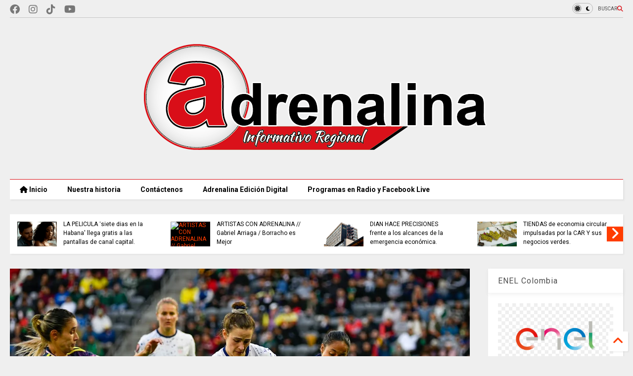

--- FILE ---
content_type: text/html; charset=utf-8
request_url: https://www.google.com/recaptcha/api2/aframe
body_size: 268
content:
<!DOCTYPE HTML><html><head><meta http-equiv="content-type" content="text/html; charset=UTF-8"></head><body><script nonce="L1IWcjFRrjVB684puBXn-A">/** Anti-fraud and anti-abuse applications only. See google.com/recaptcha */ try{var clients={'sodar':'https://pagead2.googlesyndication.com/pagead/sodar?'};window.addEventListener("message",function(a){try{if(a.source===window.parent){var b=JSON.parse(a.data);var c=clients[b['id']];if(c){var d=document.createElement('img');d.src=c+b['params']+'&rc='+(localStorage.getItem("rc::a")?sessionStorage.getItem("rc::b"):"");window.document.body.appendChild(d);sessionStorage.setItem("rc::e",parseInt(sessionStorage.getItem("rc::e")||0)+1);localStorage.setItem("rc::h",'1768680263350');}}}catch(b){}});window.parent.postMessage("_grecaptcha_ready", "*");}catch(b){}</script></body></html>

--- FILE ---
content_type: text/javascript; charset=UTF-8
request_url: https://www.periodicoadrenalina.com.co/feeds/posts/default/-/F%C3%BAtbol?max-results=4&start-index=117&alt=json-in-script&callback=_sneeit_1
body_size: 11216
content:
// API callback
_sneeit_1({"version":"1.0","encoding":"UTF-8","feed":{"xmlns":"http://www.w3.org/2005/Atom","xmlns$openSearch":"http://a9.com/-/spec/opensearchrss/1.0/","xmlns$blogger":"http://schemas.google.com/blogger/2008","xmlns$georss":"http://www.georss.org/georss","xmlns$gd":"http://schemas.google.com/g/2005","xmlns$thr":"http://purl.org/syndication/thread/1.0","id":{"$t":"tag:blogger.com,1999:blog-181440279314790240"},"updated":{"$t":"2026-01-17T14:00:00.119-05:00"},"category":[{"term":"Regional"},{"term":"Cundinamarca"},{"term":"Colombia"},{"term":"Deportes"},{"term":"Cultura"},{"term":"Internacional"},{"term":"Ambiente y Desarrollo"},{"term":"Ofertas de empleo"},{"term":"Reflexiones"},{"term":"Chía"},{"term":"Facatativá"},{"term":"Salud"},{"term":"Nacional"},{"term":"Educación"},{"term":"chia"},{"term":"Seguridad"},{"term":"Bogotá"},{"term":"Gobernación de Cundinamarca"},{"term":"Instituto Municipal de recreación y Deportes de Chía"},{"term":"CAR"},{"term":"Economía"},{"term":"Cultural"},{"term":"Cajicá"},{"term":"Zipaquirá"},{"term":"ambiental"},{"term":"movilidad"},{"term":"Mujeres"},{"term":"futbol"},{"term":"Política"},{"term":"Turismo"},{"term":"Policía Nacional"},{"term":"Policia Nacional"},{"term":"Atletismo"},{"term":"Alcaldía de Chía"},{"term":"Chía."},{"term":"Ciclismo"},{"term":"Fútbol"},{"term":"Tabio"},{"term":"COVID-19"},{"term":"adulto mayor"},{"term":"100% comunal"},{"term":"Juntas de Acción Comunal"},{"term":"emprendimiento"},{"term":"Tecnología"},{"term":"Tenjo"},{"term":"cultura y entretenimiento"},{"term":"Vacuna"},{"term":"Fusagasugá"},{"term":"Politica"},{"term":"Sopó"},{"term":"animales"},{"term":"Ministerio de Educación"},{"term":"Niñez"},{"term":"Girardot"},{"term":"SENA"},{"term":"Tocancipá"},{"term":"Comercio"},{"term":"Soacha"},{"term":"Desarrollo Social"},{"term":"jovenes"},{"term":"Cogua"},{"term":"bienestar animal"},{"term":"Arte"},{"term":"deporte"},{"term":"Prosperidad Social"},{"term":"servicios públicos"},{"term":"Inversión"},{"term":"Elecciones"},{"term":"Sabana Centro"},{"term":"empresas"},{"term":"Niñez."},{"term":"desarrollo económico."},{"term":"empleo"},{"term":"Cota"},{"term":"desarrollo económico"},{"term":"Boyacá"},{"term":"ICFES"},{"term":"secretaria de salud"},{"term":"Navidad"},{"term":"Agricultura"},{"term":"Bienestar"},{"term":"Gestión de riesgo"},{"term":"obras públicas"},{"term":"Juventud"},{"term":"Ubaté"},{"term":"protección animal"},{"term":"secretaria de desarrollo"},{"term":"Ejercito Nacional"},{"term":"Personería de Chía"},{"term":"Concejo Municipal de Chía"},{"term":"Región Metropolitana"},{"term":"Villeta"},{"term":"secretaria de la mujer"},{"term":"economia"},{"term":"Nemocón"},{"term":"subsidios"},{"term":"Registraduría Nacional"},{"term":"Inclusión"},{"term":"obras públicas."},{"term":"Gastronomía"},{"term":"Mosquera"},{"term":"Vivienda"},{"term":"bomberos"},{"term":"mascotas"},{"term":"Invierno"},{"term":"agropecuario"},{"term":"musica"},{"term":"femenino"},{"term":"secretaria de educación"},{"term":"contraloria de Cundinamarca"},{"term":"Medio Ambiente"},{"term":"Asamblea Departamental"},{"term":"Cámara y Comercio"},{"term":"procuraduria"},{"term":"BetPlay"},{"term":"Gaula Cundinamarca"},{"term":"Gobierno"},{"term":"La Calera"},{"term":"MinTIC"},{"term":"agua"},{"term":"Tejido Social"},{"term":"supersalud"},{"term":"convocatorias"},{"term":"Campo"},{"term":"Gachancipá"},{"term":"Ministerio de las TIC"},{"term":"Región Central"},{"term":"Subachoque"},{"term":"secretaria de gobierno"},{"term":"La Mesa"},{"term":"Ministerio de salud"},{"term":"Paro Nacional"},{"term":"desarrollo rural"},{"term":"Funza"},{"term":"Jóvenes"},{"term":"animales."},{"term":"Madrid"},{"term":"Ministerio de comercio"},{"term":"Tenis"},{"term":"lluvias"},{"term":"ola invernal"},{"term":"baloncesto"},{"term":"Emergencia"},{"term":"Reactivación"},{"term":"agencia pública de empleo"},{"term":"Ejército Nacional"},{"term":"Estados Unidos"},{"term":"comunales"},{"term":"Beneficencia"},{"term":"campesinos"},{"term":"infraestructura"},{"term":"patinaje"},{"term":"´Tocancipá"},{"term":"Concejo de Juventudes"},{"term":"Elecciones territoriales"},{"term":"Gobierno nacional"},{"term":"Luis Carlos Segura"},{"term":"Participación Ciudadana"},{"term":"ALCALDIA DE BOGOTA"},{"term":"Ciencia"},{"term":"PAE"},{"term":"Vías"},{"term":"Agroindustria"},{"term":"Chìa"},{"term":"EPS"},{"term":"incendio"},{"term":"Tolima"},{"term":"Artesanos"},{"term":"BOGOTA"},{"term":"Chiquinquirá"},{"term":"Congreso"},{"term":"Gobernaciones"},{"term":"Innovación"},{"term":"Música"},{"term":"Oscar Rodríguez Maldonado"},{"term":"RAP-E"},{"term":"hospitales"},{"term":"mundial"},{"term":"plaza el cacique"},{"term":"secretaria de asuntos internacionales"},{"term":"secretaria de transporte"},{"term":"vitrina comercial"},{"term":"Cali"},{"term":"bmx"},{"term":"camara de comercio"},{"term":"fútbol de salón"},{"term":"Guaduas"},{"term":"Ministerio de Transporte"},{"term":"Policía"},{"term":"Regiónal"},{"term":"Sumapaz"},{"term":"cundinamarca regional"},{"term":"millonarios"},{"term":"secretaria de ciencia"},{"term":"Chocontá"},{"term":"ENEL"},{"term":"Energía"},{"term":"Familias en Acción"},{"term":"La Peña"},{"term":"Sabana Occidente"},{"term":"Sesquilé"},{"term":"accidente"},{"term":"consejo de juventudes"},{"term":"Danzas"},{"term":"Dato Curioso"},{"term":"Guatavita"},{"term":"Guayabetal"},{"term":"Infancia y adolescencia"},{"term":"Minería"},{"term":"Ministerio de Agricultura"},{"term":"Ministerio de comercio."},{"term":"Sutatausa"},{"term":"productores"},{"term":"Concejo Municipal"},{"term":"Docentes"},{"term":"El Colegio"},{"term":"Huila"},{"term":"ICETEX"},{"term":"Santa Fe"},{"term":"Villapinzón"},{"term":"colombía"},{"term":"region central"},{"term":"Alcaldías"},{"term":"Gachetá"},{"term":"IDACO"},{"term":"Iván Duque"},{"term":"Jóvenes en Acción"},{"term":"Ministerio de Ambiente."},{"term":"Periodista"},{"term":"Quetame"},{"term":"Regiotram"},{"term":"Ricaurte"},{"term":"Taekwondo"},{"term":"bienestar y desarrollo"},{"term":"discapacidad"},{"term":"ofertas de empleos"},{"term":"voleibol"},{"term":"Alcaldía de Bogotá"},{"term":"Badminton"},{"term":"Codensa"},{"term":"ExpoCundinamarca"},{"term":"Fauna"},{"term":"Fiscalía"},{"term":"Gaula Boyacá"},{"term":"Guasca"},{"term":"ICCU"},{"term":"Juegos comunales"},{"term":"Meta"},{"term":"Río Bogotá"},{"term":"SISBEN"},{"term":"catastral"},{"term":"culltura"},{"term":"digital"},{"term":"festival gastronomico"},{"term":"indigenas"},{"term":"juegos olímpicos"},{"term":"migración."},{"term":"natación"},{"term":"secretaria de movilidad de chia"},{"term":"secretaria de planeación"},{"term":"2022"},{"term":"2023"},{"term":"Cafeteros"},{"term":"Cine"},{"term":"FOES"},{"term":"Impuestos"},{"term":"Pacho"},{"term":"Silvania"},{"term":"bicicleta"},{"term":"intercolegiados"},{"term":"la palma"},{"term":"secretaria de  ambiente"},{"term":"secretaria de cultura"},{"term":"teatro Fahrenheit"},{"term":"transporte público"},{"term":"Choachí"},{"term":"Gobierno Departamental"},{"term":"ICBF"},{"term":"IDUVI"},{"term":"IMRD"},{"term":"INVÍAS"},{"term":"La Vega"},{"term":"Neusa"},{"term":"Protestas"},{"term":"Tequendama"},{"term":"ajedrez"},{"term":"esgrima"},{"term":"pico y placa"},{"term":"racionamiento"},{"term":"violencia"},{"term":"Chipaque"},{"term":"Copa América"},{"term":"Cucunubá"},{"term":"Cáqueza"},{"term":"Ministerio de trabajo"},{"term":"Resguardo Indígena"},{"term":"Sibaté"},{"term":"Susa"},{"term":"Tausa"},{"term":"Tocaima"},{"term":"Ubalá"},{"term":"Universidad de la Sabana"},{"term":"Villavicencio"},{"term":"Viotá"},{"term":"Yacopí"},{"term":"agricolas"},{"term":"copa mundialista"},{"term":"futbol de salon"},{"term":"Anapoima"},{"term":"Apulo"},{"term":"Artistas"},{"term":"Atención al público"},{"term":"Cachipay"},{"term":"Catedral de Zipaquirá"},{"term":"Egan Benal"},{"term":"Emserchia"},{"term":"Migración Colombia"},{"term":"Nilo"},{"term":"POT"},{"term":"Regionales"},{"term":"Región del Guavio"},{"term":"Servicios"},{"term":"Teatro"},{"term":"Ubaque"},{"term":"antioquia"},{"term":"consejo de gestión de riesgo"},{"term":"cuenca del rio bogota"},{"term":"desarrollo sostenible"},{"term":"ganaderos"},{"term":"gimnasia"},{"term":"labores de control"},{"term":"lgbti"},{"term":"maestros."},{"term":"migrantes"},{"term":"pandemia"},{"term":"pensiones"},{"term":"rio bogota"},{"term":"san juan de Rioseco"},{"term":"secretaria de hacienda"},{"term":"tenis de mesa"},{"term":"vias"},{"term":"víctimas de conflicto"},{"term":"ADR"},{"term":"Carlos Fernando Galán"},{"term":"Ciclomontañismo"},{"term":"Cop16"},{"term":"Feria del Libro"},{"term":"Giradot"},{"term":"Gobierno estudiantil"},{"term":"Guachetá"},{"term":"Ministerio de Ambiente"},{"term":"Ministerio de Cultura"},{"term":"Ministerio de Vivienda"},{"term":"Petróleo"},{"term":"San Francisco"},{"term":"Venezuela"},{"term":"beisbol"},{"term":"caqueza"},{"term":"centro chia"},{"term":"cierres vial"},{"term":"colomba"},{"term":"entretenimiento"},{"term":"epc"},{"term":"gobernacion de cundinamarca"},{"term":"líderes sociales"},{"term":"mundo"},{"term":"paz"},{"term":"peaje"},{"term":"residuos"},{"term":"secretaria de las TIC"},{"term":"secretaria de movilidad"},{"term":"secretaria general"},{"term":"secretaría de ambiente"},{"term":"Anolaima"},{"term":"Barranquilla"},{"term":"Carmen de carupa"},{"term":"Cartagena"},{"term":"Chile"},{"term":"China"},{"term":"Claudia López"},{"term":"Convida"},{"term":"Curiosidad"},{"term":"DANE"},{"term":"Festival"},{"term":"Fùtbol"},{"term":"Gama"},{"term":"IDEAM"},{"term":"IMRD Tocancipá"},{"term":"Infancia"},{"term":"Junin"},{"term":"Machetá"},{"term":"Magdalena"},{"term":"Manta"},{"term":"Ministerio de Deportes"},{"term":"Ministerio de Hacienda"},{"term":"Moda"},{"term":"Nariño"},{"term":"ONU"},{"term":"Personería"},{"term":"Recreación"},{"term":"Rusia"},{"term":"San Andrés"},{"term":"Simijaca"},{"term":"Teletrabajo"},{"term":"Tena"},{"term":"Universidad Militar nueva Granada"},{"term":"afrocolombiana"},{"term":"bojaca"},{"term":"comunicacion"},{"term":"convocatoria territorial"},{"term":"cundinamrca"},{"term":"futbolplaya"},{"term":"goberno"},{"term":"hallowen"},{"term":"ingreso solidario"},{"term":"intaernacional"},{"term":"inundaciones"},{"term":"junior"},{"term":"lotería"},{"term":"medellin"},{"term":"puerto salgar"},{"term":"reguional"},{"term":"riesgo de desastres"},{"term":"sabana norte"},{"term":"secretaria de agricultura"},{"term":"servicio civil"},{"term":"suesca"},{"term":"trabajo social"},{"term":"ANLA"},{"term":"Atención"},{"term":"Caparrapí"},{"term":"Capturas"},{"term":"Cuba"},{"term":"Egan Bernal"},{"term":"Escritores"},{"term":"España"},{"term":"ExpoMalocas"},{"term":"FilBo"},{"term":"Guavio"},{"term":"Guayabal"},{"term":"ICA"},{"term":"Informe"},{"term":"Invias"},{"term":"Muerte"},{"term":"PTAR"},{"term":"Paratebueno"},{"term":"Presupuesto"},{"term":"Santander"},{"term":"Segurida"},{"term":"Senado"},{"term":"Superservicios"},{"term":"Superservicios."},{"term":"Usme"},{"term":"Vergara"},{"term":"academia a blanco y negro"},{"term":"alimentos"},{"term":"argentina"},{"term":"artistas de la región"},{"term":"belmira"},{"term":"billar"},{"term":"boxeo"},{"term":"colombia mayor"},{"term":"copa libertadores"},{"term":"damnificados"},{"term":"dia dulce"},{"term":"dirección de cultura"},{"term":"felicidad"},{"term":"futbol de salón"},{"term":"guajira"},{"term":"gualiva"},{"term":"karate do"},{"term":"liderez"},{"term":"literatura"},{"term":"ministerio del interior"},{"term":"motos"},{"term":"nevado del ruiz"},{"term":"nocaima"},{"term":"parques"},{"term":"perros"},{"term":"peru"},{"term":"provincia medina"},{"term":"region"},{"term":"tiro con arco"},{"term":"toque de queda"},{"term":"tunja"},{"term":"uruguay"},{"term":"utica"},{"term":"#Colombia #CCB #CamaradeComercio #emprendedores #empresarios #tecnología"},{"term":"#Regional #Economía #Paneleros #Alimentos #Cundinamarca #Inversión #Panela"},{"term":"ACTUALIZACION CATASTRAL"},{"term":"ANM"},{"term":"Amazonas"},{"term":"Android"},{"term":"Artículo de Opinión."},{"term":"CACTI"},{"term":"CNSC"},{"term":"Captura"},{"term":"Chocó"},{"term":"Ciclo Fortaleza"},{"term":"Comunal"},{"term":"Conciliación"},{"term":"Corea del sur"},{"term":"Corpoguavio"},{"term":"Cruz Roja"},{"term":"DNP"},{"term":"Defensa jurídica"},{"term":"Europa"},{"term":"FABIOLA JACOME"},{"term":"FEDEMUNICIPIOS"},{"term":"FENALCE"},{"term":"Festival de Tunas"},{"term":"Fraude"},{"term":"Graduación"},{"term":"Gutiérrez"},{"term":"Haití"},{"term":"Hombres"},{"term":"IVA"},{"term":"Judo"},{"term":"Juegos Nacionales de la Juventud"},{"term":"Junín"},{"term":"Mantenimiento"},{"term":"Metro de Bogotá"},{"term":"Ministerio de Minas"},{"term":"Ministerio de Relaciones Exteriores"},{"term":"NASA."},{"term":"Naciones Unidas"},{"term":"Nimaima"},{"term":"Presupuesto participativo"},{"term":"Provincia Oriental"},{"term":"Región"},{"term":"Región Centro Oriente"},{"term":"Reino Unido"},{"term":"Saboyá"},{"term":"Selección Colombia"},{"term":"Sismo"},{"term":"Sogamoso"},{"term":"Síquima"},{"term":"Tobia"},{"term":"UCI"},{"term":"UNGRD"},{"term":"Universidad Nacional"},{"term":"Universidad de Cundinamarca"},{"term":"Unión Europea"},{"term":"Valledupar"},{"term":"Villagómez."},{"term":"artbo"},{"term":"astronomía"},{"term":"bituima"},{"term":"brasil"},{"term":"bucaramanga"},{"term":"cabrera"},{"term":"ccultura"},{"term":"celulares"},{"term":"chinauta"},{"term":"cierres viale"},{"term":"colegios"},{"term":"comununicación"},{"term":"concurso"},{"term":"corporación social"},{"term":"defensoría"},{"term":"derechos humanos"},{"term":"ecopetrol"},{"term":"ecosistema"},{"term":"ejercito"},{"term":"el peñon"},{"term":"envigado"},{"term":"estéreo picnic"},{"term":"feria de Manizales"},{"term":"fomeque"},{"term":"formula uno"},{"term":"funcion publica"},{"term":"fuquene"},{"term":"gachalá"},{"term":"halloween"},{"term":"internaional"},{"term":"jueces de paz"},{"term":"juegos Bolivarianos"},{"term":"juegos sudamericanos"},{"term":"ministerio de ciencias"},{"term":"oso"},{"term":"pandi"},{"term":"pesas"},{"term":"placa huella"},{"term":"planetas"},{"term":"presidente Gustavo Petro"},{"term":"profesores"},{"term":"quipile"},{"term":"radio"},{"term":"reciclaje"},{"term":"region andina"},{"term":"rio negro"},{"term":"secretaria de ambiente"},{"term":"secretaria departamental"},{"term":"temblor"},{"term":"tibiritá"},{"term":"trabajo"},{"term":"vitritur"},{"term":"zipacon"},{"term":"Árboles."},{"term":"#CCB"},{"term":"#Chía #noticia #carrosclásicos #bicicletasantiguas #exhibicion"},{"term":"#Colombia #Congreso #Política #Alcaldes #Fedemunicipios"},{"term":"#Cop16 #Colombia #SeguridadAlimentaria"},{"term":"#deportes #regional #cajicá #festivaldefestivales #karatedo"},{"term":"#sopó #postres #concurso #noticiaregional #cundinamarca #postresyamasijos #colombianidad #festival"},{"term":"2021"},{"term":"Aborto"},{"term":"Activista"},{"term":"Afganistán"},{"term":"Alcaldía Bogotá"},{"term":"Alfredo Molina Triana"},{"term":"Alquería"},{"term":"Andrés Bayona"},{"term":"Aseo"},{"term":"Avianca"},{"term":"Aviones"},{"term":"Azul Celeste"},{"term":"Bolívar"},{"term":"CAMAN"},{"term":"CARTAGO"},{"term":"CCB"},{"term":"CESAR"},{"term":"CTel"},{"term":"CUENCA"},{"term":"Caldas"},{"term":"Chiquifútbol"},{"term":"Colomb"},{"term":"Concejo Municipal de Cajicá"},{"term":"Concejo de Cajicá"},{"term":"Consejo Regional de Seguridad"},{"term":"Coosalud"},{"term":"Corte Suprema de Justicia"},{"term":"Cuarentena"},{"term":"Culñtura"},{"term":"Defensa Civil"},{"term":"Duitama"},{"term":"EEUU"},{"term":"ESAL"},{"term":"Ecuador"},{"term":"Espinal"},{"term":"Europa League"},{"term":"F1"},{"term":"FIFA"},{"term":"FLORA"},{"term":"FOEST"},{"term":"Fosca"},{"term":"Fuerza Aérea"},{"term":"Fusfgasuga"},{"term":"Fómeque"},{"term":"Fúquene"},{"term":"GABO"},{"term":"Gastrofest"},{"term":"Gobernación de Cundimetronamarca"},{"term":"Gobernador de Cundinamarca"},{"term":"Hipólito Herrera"},{"term":"IDU"},{"term":"Instituto Municipal de recsareación y Deportes de Chía"},{"term":"Israelí"},{"term":"JAC"},{"term":"Jack"},{"term":"Júnior"},{"term":"LISA"},{"term":"MAGDALENA CENTRO"},{"term":"Microtráfico"},{"term":"Ministerio del trabajo."},{"term":"México"},{"term":"Ncaima"},{"term":"Nicolás Maduro"},{"term":"Norte de Santander"},{"term":"OEA"},{"term":"OMC"},{"term":"PMU"},{"term":"Perú"},{"term":"Pico y Cédula"},{"term":"Población vulnerable"},{"term":"Procuraduría"},{"term":"Qatar"},{"term":"Quebradanegra"},{"term":"Quindío"},{"term":"Recompensa"},{"term":"Regiona"},{"term":"Reinaldo Rueda"},{"term":"RutaM"},{"term":"Río Magdalena"},{"term":"SANEAMIENTO"},{"term":"Sacerdotes"},{"term":"Sanitas"},{"term":"Sasaima"},{"term":"Soeguridad"},{"term":"Squash"},{"term":"Supatá"},{"term":"Super Bowl"},{"term":"TIC"},{"term":"TLC"},{"term":"Templos"},{"term":"Tokio"},{"term":"Tuluá"},{"term":"USAID"},{"term":"Unidad de Víctimas"},{"term":"VIH"},{"term":"Valle del Cauca"},{"term":"Vaticano"},{"term":"Villagómez"},{"term":"Vivinda"},{"term":"Yopal"},{"term":"almeidas"},{"term":"alumbrado público"},{"term":"america"},{"term":"arbelaez"},{"term":"artistico"},{"term":"belleza"},{"term":"bike"},{"term":"biotecnologias"},{"term":"calidad"},{"term":"camponas"},{"term":"carrera de la mujer"},{"term":"catar"},{"term":"cazucá"},{"term":"cedula"},{"term":"central"},{"term":"clinicas"},{"term":"colegios privados"},{"term":"concejo departamental"},{"term":"conferencia"},{"term":"contaminacion"},{"term":"copa mundo"},{"term":"cursos"},{"term":"debates"},{"term":"depor"},{"term":"depórtes"},{"term":"desarrollo empresarial."},{"term":"donaciones"},{"term":"duma.regioram"},{"term":"día sin carro"},{"term":"ecológica"},{"term":"ejercicio"},{"term":"el llano"},{"term":"el rosal"},{"term":"energia"},{"term":"escalada"},{"term":"escuelas rurales"},{"term":"etnias"},{"term":"feria"},{"term":"feria equina"},{"term":"ferias y fiestas"},{"term":"fontanar"},{"term":"fontur"},{"term":"futbol sala"},{"term":"fútbol tenis"},{"term":"gas natural"},{"term":"genero"},{"term":"granada"},{"term":"guaviare"},{"term":"guavila"},{"term":"huracan"},{"term":"internaciopnal"},{"term":"internascional"},{"term":"ips"},{"term":"jardin botanico"},{"term":"juegos intercolegiados"},{"term":"la paz"},{"term":"ladrilleras"},{"term":"liverpool"},{"term":"maxi tejo"},{"term":"metaverso"},{"term":"mexico"},{"term":"ministerio de energía"},{"term":"ministerio de justicia"},{"term":"ministerio del deporte"},{"term":"mipymes"},{"term":"municipal"},{"term":"natacion"},{"term":"negocios"},{"term":"nequi"},{"term":"noticias"},{"term":"oceanos"},{"term":"ofertas"},{"term":"pacifico"},{"term":"panama"},{"term":"paramo"},{"term":"pasca"},{"term":"pesca"},{"term":"pesebres"},{"term":"plan de desarrollo"},{"term":"plan retorno"},{"term":"planeación"},{"term":"pobreza"},{"term":"porrismo"},{"term":"progreso"},{"term":"propiedad horizontal"},{"term":"provincia del Tequendama"},{"term":"provincia del bajo magdalena"},{"term":"pueblos"},{"term":"puerto bogotá"},{"term":"puerto boyacá"},{"term":"push bike"},{"term":"quemados"},{"term":"reinado"},{"term":"rio"},{"term":"rio neusa"},{"term":"rosal"},{"term":"sabana de Bogotá"},{"term":"sald ."},{"term":"san bernardo"},{"term":"san jose chipaque"},{"term":"san pedro"},{"term":"secretaría de integración"},{"term":"servicio social"},{"term":"simulacro"},{"term":"siquima"},{"term":"skate"},{"term":"suba"},{"term":"subcampeonas"},{"term":"suramericanos"},{"term":"tasco"},{"term":"toc"},{"term":"topaipí"},{"term":"troncal de los andes"},{"term":"tránsito"},{"term":"union europea"},{"term":"venecia"},{"term":"veredas"},{"term":"vial"},{"term":"victimas del conflicto armado"},{"term":"visa"},{"term":"voz de america"},{"term":"wayuu"},{"term":"¿Cuánto conoces de Chía?"},{"term":"Última Hora"},{"term":"ütica"}],"title":{"type":"text","$t":"Adrenalina Informativo Regional"},"subtitle":{"type":"html","$t":"Adrenalina Informativo Regional es un periódico que ofrece noticias diarias de la Sabana Centro de Cundinamarca, así como información relevante de Colombia y el mundo. Abordamos temas de política, economía, cultura y deportes, brindando a nuestros lectores una cobertura amplia y actualizada. Nuestro compromiso es ofrecer información veraz y oportuna, manteniendo a la comunidad informada sobre los hechos más importantes a nivel local, nacional e internacional."},"link":[{"rel":"http://schemas.google.com/g/2005#feed","type":"application/atom+xml","href":"https:\/\/www.periodicoadrenalina.com.co\/feeds\/posts\/default"},{"rel":"self","type":"application/atom+xml","href":"https:\/\/www.blogger.com\/feeds\/181440279314790240\/posts\/default\/-\/F%C3%BAtbol?alt=json-in-script\u0026start-index=117\u0026max-results=4"},{"rel":"alternate","type":"text/html","href":"https:\/\/www.periodicoadrenalina.com.co\/search\/label\/F%C3%BAtbol"},{"rel":"hub","href":"http://pubsubhubbub.appspot.com/"},{"rel":"previous","type":"application/atom+xml","href":"https:\/\/www.blogger.com\/feeds\/181440279314790240\/posts\/default\/-\/F%C3%BAtbol\/-\/F%C3%BAtbol?alt=json-in-script\u0026start-index=113\u0026max-results=4"},{"rel":"next","type":"application/atom+xml","href":"https:\/\/www.blogger.com\/feeds\/181440279314790240\/posts\/default\/-\/F%C3%BAtbol\/-\/F%C3%BAtbol?alt=json-in-script\u0026start-index=121\u0026max-results=4"}],"author":[{"name":{"$t":"Informativo Regional Adrenalina"},"uri":{"$t":"http:\/\/www.blogger.com\/profile\/07522401439585180549"},"email":{"$t":"noreply@blogger.com"},"gd$image":{"rel":"http://schemas.google.com/g/2005#thumbnail","width":"32","height":"32","src":"\/\/blogger.googleusercontent.com\/img\/b\/R29vZ2xl\/AVvXsEgpSgHQpOUYaf-O6FufpPOkTS2hy4MoV1xFTgwHrxM9AkzWhvjFJfLuYdjnVmSpHuD8mcfWWuCXc3-klvJ6_Cm-QpNWGF34NSvBqBq6XzFPlQ38pUrvjsxakvOGl00cjA\/s220\/adrenalina+2.jpg"}}],"generator":{"version":"7.00","uri":"http://www.blogger.com","$t":"Blogger"},"openSearch$totalResults":{"$t":"155"},"openSearch$startIndex":{"$t":"117"},"openSearch$itemsPerPage":{"$t":"4"},"entry":[{"id":{"$t":"tag:blogger.com,1999:blog-181440279314790240.post-3870502083043381011"},"published":{"$t":"2021-04-12T14:15:00.007-05:00"},"updated":{"$t":"2021-04-12T14:27:46.132-05:00"},"category":[{"scheme":"http://www.blogger.com/atom/ns#","term":"Cundinamarca"},{"scheme":"http://www.blogger.com/atom/ns#","term":"Deportes"},{"scheme":"http://www.blogger.com/atom/ns#","term":"Fútbol"}],"title":{"type":"text","$t":"VÍA LIBRE A la categoría \"C\" del fútbol profesional Colombiano"},"content":{"type":"html","$t":"\u003Cp\u003E\u003C\/p\u003E\u003Cdiv class=\"separator\" style=\"clear: both; text-align: center;\"\u003E\u003Ca href=\"https:\/\/blogger.googleusercontent.com\/img\/b\/R29vZ2xl\/AVvXsEj8WFqORnmu9S8xQAiuuZofYeKZv-QBT7CyXBKIzyO-hhXcsMubEVfmEMYk5UJIn9U4qdUDeBZ8FMLjFKXkgw3KxbsnWBYPoq7CjU6Fpev5P-Clj2s7TkzPqeKXUX5KDGv-qwCUZdPe86g\/s2048\/IMG_20200909_162209708.jpg\" imageanchor=\"1\" style=\"margin-left: 1em; margin-right: 1em;\"\u003E\u003Cimg border=\"0\" data-original-height=\"1536\" data-original-width=\"2048\" height=\"480\" src=\"https:\/\/blogger.googleusercontent.com\/img\/b\/R29vZ2xl\/AVvXsEj8WFqORnmu9S8xQAiuuZofYeKZv-QBT7CyXBKIzyO-hhXcsMubEVfmEMYk5UJIn9U4qdUDeBZ8FMLjFKXkgw3KxbsnWBYPoq7CjU6Fpev5P-Clj2s7TkzPqeKXUX5KDGv-qwCUZdPe86g\/w640-h480\/IMG_20200909_162209708.jpg\" width=\"640\" \/\u003E\u003C\/a\u003E\u003C\/div\u003E\u003Cdiv class=\"separator\" style=\"clear: both; text-align: center;\"\u003E\u003Ca href=\"https:\/\/blogger.googleusercontent.com\/img\/b\/R29vZ2xl\/AVvXsEiicMIA5ZcAL_CIKtdIXz6uvDlJHIz5n-4gGUwe2C5QUcGlor9KOzQjuNr8J-hXKPsfPHta6kEgKg3Qn0GHo5c3OZJ4JOAwpMZBrjDFcEkS5Jrh2kgix6GQfp0Siy7X3eCey5BedyGWK1I\/s1650\/primera+c.jpg\" style=\"margin-left: 1em; margin-right: 1em;\"\u003E\u003Cimg border=\"0\" data-original-height=\"1650\" data-original-width=\"1275\" height=\"840\" src=\"https:\/\/blogger.googleusercontent.com\/img\/b\/R29vZ2xl\/AVvXsEiicMIA5ZcAL_CIKtdIXz6uvDlJHIz5n-4gGUwe2C5QUcGlor9KOzQjuNr8J-hXKPsfPHta6kEgKg3Qn0GHo5c3OZJ4JOAwpMZBrjDFcEkS5Jrh2kgix6GQfp0Siy7X3eCey5BedyGWK1I\/w649-h840\/primera+c.jpg\" width=\"649\" \/\u003E\u003C\/a\u003E\u003C\/div\u003E\u003Cbr \/\u003E\u0026nbsp;\u003Cp\u003E\u003C\/p\u003E"},"link":[{"rel":"replies","type":"application/atom+xml","href":"https:\/\/www.periodicoadrenalina.com.co\/feeds\/3870502083043381011\/comments\/default","title":"Comentarios de la entrada"},{"rel":"replies","type":"text/html","href":"https:\/\/www.periodicoadrenalina.com.co\/2021\/04\/via-libre-la-categoria-c-del-futbol.html#comment-form","title":"0 Comentarios"},{"rel":"edit","type":"application/atom+xml","href":"https:\/\/www.blogger.com\/feeds\/181440279314790240\/posts\/default\/3870502083043381011"},{"rel":"self","type":"application/atom+xml","href":"https:\/\/www.blogger.com\/feeds\/181440279314790240\/posts\/default\/3870502083043381011"},{"rel":"alternate","type":"text/html","href":"https:\/\/www.periodicoadrenalina.com.co\/2021\/04\/via-libre-la-categoria-c-del-futbol.html","title":"VÍA LIBRE A la categoría \"C\" del fútbol profesional Colombiano"}],"author":[{"name":{"$t":"Informativo Regional Adrenalina"},"uri":{"$t":"http:\/\/www.blogger.com\/profile\/07522401439585180549"},"email":{"$t":"noreply@blogger.com"},"gd$image":{"rel":"http://schemas.google.com/g/2005#thumbnail","width":"32","height":"32","src":"\/\/blogger.googleusercontent.com\/img\/b\/R29vZ2xl\/AVvXsEgpSgHQpOUYaf-O6FufpPOkTS2hy4MoV1xFTgwHrxM9AkzWhvjFJfLuYdjnVmSpHuD8mcfWWuCXc3-klvJ6_Cm-QpNWGF34NSvBqBq6XzFPlQ38pUrvjsxakvOGl00cjA\/s220\/adrenalina+2.jpg"}}],"media$thumbnail":{"xmlns$media":"http://search.yahoo.com/mrss/","url":"https:\/\/blogger.googleusercontent.com\/img\/b\/R29vZ2xl\/AVvXsEj8WFqORnmu9S8xQAiuuZofYeKZv-QBT7CyXBKIzyO-hhXcsMubEVfmEMYk5UJIn9U4qdUDeBZ8FMLjFKXkgw3KxbsnWBYPoq7CjU6Fpev5P-Clj2s7TkzPqeKXUX5KDGv-qwCUZdPe86g\/s72-w640-h480-c\/IMG_20200909_162209708.jpg","height":"72","width":"72"},"thr$total":{"$t":"0"}},{"id":{"$t":"tag:blogger.com,1999:blog-181440279314790240.post-3410905952374998321"},"published":{"$t":"2021-04-12T12:20:00.008-05:00"},"updated":{"$t":"2021-04-12T12:20:00.243-05:00"},"category":[{"scheme":"http://www.blogger.com/atom/ns#","term":"Colombia"},{"scheme":"http://www.blogger.com/atom/ns#","term":"Deportes"},{"scheme":"http://www.blogger.com/atom/ns#","term":"Fútbol"}],"title":{"type":"text","$t":"LUTO EN EL FÚTBOL COLOMBIANO, falleció Guillermo “El teacher” Berrío"},"content":{"type":"html","$t":"\u003Ctable align=\"center\" cellpadding=\"0\" cellspacing=\"0\" class=\"tr-caption-container\" style=\"margin-left: auto; margin-right: auto;\"\u003E\u003Ctbody\u003E\u003Ctr\u003E\u003Ctd style=\"text-align: center;\"\u003E\u003Ca href=\"https:\/\/blogger.googleusercontent.com\/img\/b\/R29vZ2xl\/AVvXsEh9U8jYSqEIRB5tsn6Cb2flsj4zSXRkV3WnuzErorTlvX_wlA4nT-zwAhv6gD-JYbIhOImdFxtPOy5hjxdyn6bMwMqDvhI3qglUIrQRQrVFoHT47EDQrZlg2t-yEQb6WoTWbTOfTLQ8-uQ\/s1200\/Imagen-1.jpg\" imageanchor=\"1\" style=\"margin-left: auto; margin-right: auto;\"\u003E\u003Cimg border=\"0\" data-original-height=\"675\" data-original-width=\"1200\" height=\"229\" src=\"https:\/\/blogger.googleusercontent.com\/img\/b\/R29vZ2xl\/AVvXsEh9U8jYSqEIRB5tsn6Cb2flsj4zSXRkV3WnuzErorTlvX_wlA4nT-zwAhv6gD-JYbIhOImdFxtPOy5hjxdyn6bMwMqDvhI3qglUIrQRQrVFoHT47EDQrZlg2t-yEQb6WoTWbTOfTLQ8-uQ\/w407-h229\/Imagen-1.jpg\" width=\"407\" \/\u003E\u003C\/a\u003E\u003C\/td\u003E\u003C\/tr\u003E\u003Ctr\u003E\u003Ctd class=\"tr-caption\" style=\"text-align: center;\"\u003EFoto de: Semana\u003C\/td\u003E\u003C\/tr\u003E\u003C\/tbody\u003E\u003C\/table\u003E\u003Cdiv style=\"text-align: justify;\"\u003E\u003Cbr \/\u003E\u003C\/div\u003E\u003Cdiv style=\"text-align: justify;\"\u003EPor: David Duarte\u0026nbsp;\u003C\/div\u003E\u003Cdiv style=\"text-align: justify;\"\u003E\u003Cspan style=\"color: red; font-size: x-large;\"\u003E\u003Cstrike\u003EE\u003C\/strike\u003E\u003C\/span\u003En el día de su cumpleaños, “El Teacher” Berrío falleció consecuencia de un infarto; sufrió un paro cardiáco que terminó con su vida, mientras disputaba un partido de fútbol con sus amigos en Cali.\u003C\/div\u003E\u003Cdiv style=\"text-align: justify;\"\u003E\u003Cbr \/\u003E\u003C\/div\u003E\u003Cdiv style=\"text-align: justify;\"\u003EEl exfutbolista inició su carrera profesional en 1988 con el América de Cali, en el cual fue campeón en 1990, además de jugar en diversos clubes colombianos como Envigado F.C, Atlético Huila, Deportes Tolima, Deportivo Pereira y Deportes Quindío. Internacionalmente, también tuvo experiencias en Venezuela y Perú, en las temporadas 1997 y 1999-2000 respectivamente.\u003C\/div\u003E\u003Cdiv style=\"text-align: justify;\"\u003E\u003Cbr \/\u003E\u003C\/div\u003E\u003Ctable align=\"center\" cellpadding=\"0\" cellspacing=\"0\" class=\"tr-caption-container\" style=\"margin-left: auto; margin-right: auto;\"\u003E\u003Ctbody\u003E\u003Ctr\u003E\u003Ctd style=\"text-align: center;\"\u003E\u003Ca href=\"https:\/\/blogger.googleusercontent.com\/img\/b\/R29vZ2xl\/AVvXsEjU5dBqGHFwJ31u8UoGn_sqxkTGv8Tf6eCq0yMBtvGlH0uZx_4_zBmeLpGY1sbZwhl4POLp4LQMn80YHPafzSHXzNQuxwdwNcKoa-hl-yOTIP7QDZ1JwaL6mbm3hslsGwTFtFUeFtjY2s4\/s299\/Imagen-2.jpg\" imageanchor=\"1\" style=\"margin-left: auto; margin-right: auto;\"\u003E\u003Cimg border=\"0\" data-original-height=\"168\" data-original-width=\"299\" height=\"204\" src=\"https:\/\/blogger.googleusercontent.com\/img\/b\/R29vZ2xl\/AVvXsEjU5dBqGHFwJ31u8UoGn_sqxkTGv8Tf6eCq0yMBtvGlH0uZx_4_zBmeLpGY1sbZwhl4POLp4LQMn80YHPafzSHXzNQuxwdwNcKoa-hl-yOTIP7QDZ1JwaL6mbm3hslsGwTFtFUeFtjY2s4\/w363-h204\/Imagen-2.jpg\" width=\"363\" \/\u003E\u003C\/a\u003E\u003C\/td\u003E\u003C\/tr\u003E\u003Ctr\u003E\u003Ctd class=\"tr-caption\" style=\"text-align: center;\"\u003EFoto de:\u0026nbsp;\u0026nbsp;\u003Cspan style=\"background-color: white; color: #222222; font-family: Calibri, sans-serif; font-size: 11pt; text-align: start;\"\u003ECo. Marca.Com\u003C\/span\u003E\u003C\/td\u003E\u003C\/tr\u003E\u003C\/tbody\u003E\u003C\/table\u003E\u003Cdiv style=\"text-align: justify;\"\u003E\u003Cbr \/\u003E\u003C\/div\u003E\u003Cdiv style=\"text-align: justify;\"\u003EBerrío es recordado con gran amor en el Atlético Huila, club en el que se convirtió en gran ídolo. Debido a que hizo parte del ascenso de los opitas en 1992, y logró el subtítulo del 2009 contra Independiente Medellín como director técnico. También es el mayor goleador histórico del club con 48 goles en 199 partidos. Estándares que lo convirtieron en jugador emblema de la institución.\u003C\/div\u003E\u003Cdiv style=\"text-align: justify;\"\u003E\u003Cbr \/\u003E\u003C\/div\u003E\u003Cdiv style=\"text-align: justify;\"\u003EAl dejar su vida como futbolista, inició su proceso como asistente técnico de Néstor Otero en el Atlético Huila en el 2006-2007. Después de ser asistente, el antiqueño se convirtió en director técnico de los opitas en 2008-2011.\u003C\/div\u003E\u003Cdiv style=\"text-align: justify;\"\u003E\u003Cbr \/\u003E\u003C\/div\u003E\u003Cdiv style=\"text-align: justify;\"\u003ELuego, dirigió al Independiente Medellín en 2011-2012 en 26 partidos.  De ahí partió para Santander a dirigir a Alianza Petrolera en 2013-2014. Para, finalmente, terminar su carrera como director técnico en el Deportivo Pasto con 75 partidos en 2015-2016.\u003C\/div\u003E\u003Cdiv style=\"text-align: justify;\"\u003E\u003Cbr \/\u003E\u003C\/div\u003E\u003Cdiv style=\"text-align: justify;\"\u003EEn Adrenalina Deportes, lamentamos profundamente el fallecimiento de Guillermo “El Teacher” Berrío. Envíamos un abrazo para sus familiares y amigos. ¡Hasta siempre Teacher!\u003C\/div\u003E"},"link":[{"rel":"replies","type":"application/atom+xml","href":"https:\/\/www.periodicoadrenalina.com.co\/feeds\/3410905952374998321\/comments\/default","title":"Comentarios de la entrada"},{"rel":"replies","type":"text/html","href":"https:\/\/www.periodicoadrenalina.com.co\/2021\/04\/luto-en-el-futbol-colombiano-fallecio.html#comment-form","title":"0 Comentarios"},{"rel":"edit","type":"application/atom+xml","href":"https:\/\/www.blogger.com\/feeds\/181440279314790240\/posts\/default\/3410905952374998321"},{"rel":"self","type":"application/atom+xml","href":"https:\/\/www.blogger.com\/feeds\/181440279314790240\/posts\/default\/3410905952374998321"},{"rel":"alternate","type":"text/html","href":"https:\/\/www.periodicoadrenalina.com.co\/2021\/04\/luto-en-el-futbol-colombiano-fallecio.html","title":"LUTO EN EL FÚTBOL COLOMBIANO, falleció Guillermo “El teacher” Berrío"}],"author":[{"name":{"$t":"Unknown"},"email":{"$t":"noreply@blogger.com"},"gd$image":{"rel":"http://schemas.google.com/g/2005#thumbnail","width":"16","height":"16","src":"https:\/\/img1.blogblog.com\/img\/b16-rounded.gif"}}],"media$thumbnail":{"xmlns$media":"http://search.yahoo.com/mrss/","url":"https:\/\/blogger.googleusercontent.com\/img\/b\/R29vZ2xl\/AVvXsEh9U8jYSqEIRB5tsn6Cb2flsj4zSXRkV3WnuzErorTlvX_wlA4nT-zwAhv6gD-JYbIhOImdFxtPOy5hjxdyn6bMwMqDvhI3qglUIrQRQrVFoHT47EDQrZlg2t-yEQb6WoTWbTOfTLQ8-uQ\/s72-w407-h229-c\/Imagen-1.jpg","height":"72","width":"72"},"thr$total":{"$t":"0"}},{"id":{"$t":"tag:blogger.com,1999:blog-181440279314790240.post-8278493355602556992"},"published":{"$t":"2021-04-12T06:30:00.001-05:00"},"updated":{"$t":"2021-04-12T06:30:00.673-05:00"},"category":[{"scheme":"http://www.blogger.com/atom/ns#","term":"Deportes"},{"scheme":"http://www.blogger.com/atom/ns#","term":"Fútbol"}],"title":{"type":"text","$t":"MILLONARIOS..............ganó, tumbó invicto y clasificó"},"content":{"type":"html","$t":"\u003Cdiv style=\"text-align: justify;\"\u003E\u003Cspan style=\"color: #0b5394; font-family: georgia; font-size: large;\"\u003E\u003Cb\u003EMillonarios\u003C\/b\u003E\u003C\/span\u003E\u003Cspan style=\"font-family: verdana;\"\u003E ganó el clásico 302 por Liga ante Independiente Santa Fe\u003C\/span\u003E\u003Cspan style=\"font-family: verdana;\"\u003E, acabó con el invicto de 31 partidos sin derrotas en casa por el torneo local de a su rival de patio y\u0026nbsp;\u003C\/span\u003E\u003Cspan style=\"font-family: verdana;\"\u003Ese sumó al grupo de clasificados a los cuartos de final del fútbol colombiano\u003C\/span\u003E\u003C\/div\u003E\u003Cspan style=\"font-family: verdana;\"\u003E\u003Cdiv style=\"text-align: justify;\"\u003E\u003Cul\u003E\u003Cli\u003ELos dirigidos por Alberto Gamero fueron amplios dominadores del juego durante la primera parte, aunque el cuadro 'Cardenal' dispuso de la opción más clara, con un remate de Andrés Rentería que se fue por encima del travesaño ya con el arquero Christian Vargas vencido.\u003C\/li\u003E\u003C\/ul\u003E\u003C\/div\u003E\u003Cdiv style=\"text-align: justify;\"\u003EPara la etapa complementaria Millonarios siguió buscando el gol que lo adelantará en el marcador, pero fue Santa Fe que en una mano de Juan Pablo Vargas tras un cabezazo de Diego Valdés, bien advertida por el VAR, terminó abriendo el marcador a los 67 minutos con un penal ejecutado por Jhon Velásquez.\u003C\/div\u003E\u003Cdiv class=\"separator\" style=\"clear: both; text-align: center;\"\u003E\u003Ca href=\"https:\/\/blogger.googleusercontent.com\/img\/b\/R29vZ2xl\/AVvXsEiiesHWeIYxfC9JfDgcQReiqUUPlodqjJ3Lr0NlkAUPp96EZgbFvxEmDpgom4ZyHmvww7u2tzquiRAQUvAZRhk8GRwBfqzi8PYxzMbq_vP6dQlT6yH5r2XR1ABb7fzkaPagTU_nQrw0QXI\/s1713\/Millonarios.png\" imageanchor=\"1\" style=\"margin-left: 1em; margin-right: 1em;\"\u003E\u003Cimg border=\"0\" data-original-height=\"1713\" data-original-width=\"1668\" height=\"640\" src=\"https:\/\/blogger.googleusercontent.com\/img\/b\/R29vZ2xl\/AVvXsEiiesHWeIYxfC9JfDgcQReiqUUPlodqjJ3Lr0NlkAUPp96EZgbFvxEmDpgom4ZyHmvww7u2tzquiRAQUvAZRhk8GRwBfqzi8PYxzMbq_vP6dQlT6yH5r2XR1ABb7fzkaPagTU_nQrw0QXI\/w624-h640\/Millonarios.png\" width=\"624\" \/\u003E\u003C\/a\u003E\u003C\/div\u003E\u003Cdiv style=\"text-align: justify;\"\u003EEl empate le llegó por la misma vía, un penal de Andrés Pérez sobre Jader Valencia, que cambió desde el punto blanco Ricardo 'Caballo' Márquez por gol a los 90 minutos.\u003C\/div\u003E\u003Cdiv style=\"text-align: justify;\"\u003E\u003Cbr \/\u003E\u003C\/div\u003E\u003Cdiv style=\"text-align: justify;\"\u003EEl equipo azul encontr´el triunfo con un cabezazo de David Mackalister Silva que golpeó en el palo y que en el rebote solo tuvo que empujar al fondo de la red Valencia, decretando el triunfo 'Embajador'.\u003C\/div\u003E\u003Cdiv style=\"text-align: justify;\"\u003E\u003Cul\u003E\u003Cli\u003EMillonarios, que no vencía a Santa Fe desde el 13 de diciembre del 2017, llegó a 30 puntos, se clasificó y es parcialmente cuarto. En la última jornada recibirá al Deportivo Cali.\u003C\/li\u003E\u003C\/ul\u003E\u003C\/div\u003E\u003Cdiv style=\"text-align: justify;\"\u003ESanta Fe, tercero con los mismos puntos, cerrará el campeonato visitando a La Equidad.\u003C\/div\u003E\u003C\/span\u003E"},"link":[{"rel":"replies","type":"application/atom+xml","href":"https:\/\/www.periodicoadrenalina.com.co\/feeds\/8278493355602556992\/comments\/default","title":"Comentarios de la entrada"},{"rel":"replies","type":"text/html","href":"https:\/\/www.periodicoadrenalina.com.co\/2021\/04\/millonariosgano-tumbo-invicto-y.html#comment-form","title":"0 Comentarios"},{"rel":"edit","type":"application/atom+xml","href":"https:\/\/www.blogger.com\/feeds\/181440279314790240\/posts\/default\/8278493355602556992"},{"rel":"self","type":"application/atom+xml","href":"https:\/\/www.blogger.com\/feeds\/181440279314790240\/posts\/default\/8278493355602556992"},{"rel":"alternate","type":"text/html","href":"https:\/\/www.periodicoadrenalina.com.co\/2021\/04\/millonariosgano-tumbo-invicto-y.html","title":"MILLONARIOS..............ganó, tumbó invicto y clasificó"}],"author":[{"name":{"$t":"Informativo Regional Adrenalina"},"uri":{"$t":"http:\/\/www.blogger.com\/profile\/07522401439585180549"},"email":{"$t":"noreply@blogger.com"},"gd$image":{"rel":"http://schemas.google.com/g/2005#thumbnail","width":"32","height":"32","src":"\/\/blogger.googleusercontent.com\/img\/b\/R29vZ2xl\/AVvXsEgpSgHQpOUYaf-O6FufpPOkTS2hy4MoV1xFTgwHrxM9AkzWhvjFJfLuYdjnVmSpHuD8mcfWWuCXc3-klvJ6_Cm-QpNWGF34NSvBqBq6XzFPlQ38pUrvjsxakvOGl00cjA\/s220\/adrenalina+2.jpg"}}],"media$thumbnail":{"xmlns$media":"http://search.yahoo.com/mrss/","url":"https:\/\/blogger.googleusercontent.com\/img\/b\/R29vZ2xl\/AVvXsEiiesHWeIYxfC9JfDgcQReiqUUPlodqjJ3Lr0NlkAUPp96EZgbFvxEmDpgom4ZyHmvww7u2tzquiRAQUvAZRhk8GRwBfqzi8PYxzMbq_vP6dQlT6yH5r2XR1ABb7fzkaPagTU_nQrw0QXI\/s72-w624-h640-c\/Millonarios.png","height":"72","width":"72"},"thr$total":{"$t":"0"}},{"id":{"$t":"tag:blogger.com,1999:blog-181440279314790240.post-2672031672934460244"},"published":{"$t":"2021-04-10T18:00:00.016-05:00"},"updated":{"$t":"2021-04-10T18:00:00.213-05:00"},"category":[{"scheme":"http://www.blogger.com/atom/ns#","term":"Deportes"},{"scheme":"http://www.blogger.com/atom/ns#","term":"Fútbol"}],"title":{"type":"text","$t":"¡EL CLÁSICO ES BLANCO! Real Madrid vence 2-1 al Barça"},"content":{"type":"html","$t":"\u003Cdiv style=\"text-align: justify;\"\u003E\u003Cbr \/\u003E\u003C\/div\u003E\u003Ctable align=\"center\" cellpadding=\"0\" cellspacing=\"0\" class=\"tr-caption-container\" style=\"margin-left: auto; margin-right: auto;\"\u003E\u003Ctbody\u003E\u003Ctr\u003E\u003Ctd style=\"text-align: center;\"\u003E\u003Ca href=\"https:\/\/blogger.googleusercontent.com\/img\/b\/R29vZ2xl\/AVvXsEi8BUvsgZDYODqiYV59mpVEudtDjJTaMSh4jnszLO1hdAsKY__IW2B19njCMb4IwbNyIcnQVNkW7F3znT9JZ6DnhUbPbzYodbjL6Q5O6mFYzYuRjcNGJpxojA18UeyYPqXKiMnSGN-R4Vc\/s1200\/Twitter+realmadrid.jpg\" imageanchor=\"1\" style=\"margin-left: auto; margin-right: auto;\"\u003E\u003Cimg border=\"0\" data-original-height=\"675\" data-original-width=\"1200\" height=\"235\" src=\"https:\/\/blogger.googleusercontent.com\/img\/b\/R29vZ2xl\/AVvXsEi8BUvsgZDYODqiYV59mpVEudtDjJTaMSh4jnszLO1hdAsKY__IW2B19njCMb4IwbNyIcnQVNkW7F3znT9JZ6DnhUbPbzYodbjL6Q5O6mFYzYuRjcNGJpxojA18UeyYPqXKiMnSGN-R4Vc\/w418-h235\/Twitter+realmadrid.jpg\" width=\"418\" \/\u003E\u003C\/a\u003E\u003C\/td\u003E\u003C\/tr\u003E\u003Ctr\u003E\u003Ctd class=\"tr-caption\" style=\"text-align: center;\"\u003EFoto de: Twitter\u0026nbsp;@realmadrid\u0026nbsp;\u003C\/td\u003E\u003C\/tr\u003E\u003C\/tbody\u003E\u003C\/table\u003E \u003Cdiv style=\"text-align: justify;\"\u003E\u003Cbr \/\u003E\u003Cbr \/\u003E\u003C\/div\u003E\u003Cdiv style=\"text-align: justify;\"\u003EPor: Mateo Arango\u003C\/div\u003E\u003Cdiv style=\"text-align: justify;\"\u003E\u003Cbr \/\u003E\u003C\/div\u003E\u003Cdiv style=\"text-align: justify;\"\u003E\u003Cspan style=\"color: red; font-size: x-large;\"\u003E\u003Cstrike\u003EE\u003C\/strike\u003E\u003C\/span\u003El Real Madrid venció por 2-1 al F.C. Barcelona en el Clásico disputado en el Estadio Alfredo Di Stéfano correspondiente a la jornada 30. Los merengues consiguen tres puntos vitales para la pelea por el título tras un partido intenso que se decidió con los goles de Karim Benzema al minuto 13 y Toni Kroos al 28’. Óscar Mingueza descontó para los culés, pero no fue suficiente.\u003C\/div\u003E\u003Cdiv style=\"text-align: justify;\"\u003E\u003Cbr \/\u003E\u003C\/div\u003E\u003Ctable align=\"center\" cellpadding=\"0\" cellspacing=\"0\" class=\"tr-caption-container\" style=\"margin-left: auto; margin-right: auto;\"\u003E\u003Ctbody\u003E\u003Ctr\u003E\u003Ctd style=\"text-align: center;\"\u003E\u003Ca href=\"https:\/\/blogger.googleusercontent.com\/img\/b\/R29vZ2xl\/AVvXsEjTKqVGll2fphyphenhyphenXYzvOagVOkDuHZNWJWIZmHru1DDix0o5cyOl_uTPggtbk9SUHteGKxsnMiRtHH4MfAEaGl2plrLlAp-kRzzpwuihcF7D4tfoGGCzdRaU55OPDlSqtfqxyXCj8U-Hccn8\/s1350\/Twitter+marca.jpg\" imageanchor=\"1\" style=\"margin-left: auto; margin-right: auto;\"\u003E\u003Cimg border=\"0\" data-original-height=\"1350\" data-original-width=\"1080\" height=\"353\" src=\"https:\/\/blogger.googleusercontent.com\/img\/b\/R29vZ2xl\/AVvXsEjTKqVGll2fphyphenhyphenXYzvOagVOkDuHZNWJWIZmHru1DDix0o5cyOl_uTPggtbk9SUHteGKxsnMiRtHH4MfAEaGl2plrLlAp-kRzzpwuihcF7D4tfoGGCzdRaU55OPDlSqtfqxyXCj8U-Hccn8\/w282-h353\/Twitter+marca.jpg\" width=\"282\" \/\u003E\u003C\/a\u003E\u003C\/td\u003E\u003C\/tr\u003E\u003Ctr\u003E\u003Ctd class=\"tr-caption\" style=\"text-align: center;\"\u003EFoto de: Twitter\u0026nbsp;@marca\u003C\/td\u003E\u003C\/tr\u003E\u003C\/tbody\u003E\u003C\/table\u003E\u003Cdiv style=\"text-align: justify;\"\u003E\u003Cbr \/\u003E\u003C\/div\u003E\u003Cdiv style=\"text-align: justify;\"\u003ECon este resultado, el equipo madridista se convierte en el nuevo líder provisional de La Liga empatado en puntos con el Atlético de Madrid (66), que el domingo visitará al Betis con la posibilidad de recuperar el primer puesto. Por su parte, el club 'azulgrana' ahora ocupa el tercer puesto con 65 puntos.\u003C\/div\u003E\u003Cdiv style=\"text-align: justify;\"\u003E\u003Cbr \/\u003E\u003C\/div\u003E\u003Cdiv style=\"text-align: justify;\"\u003EEl cuadro de Zinedine Zidane encadena 13 partidos consecutivos sin conocer la derrota y venció a los dirigidos por Ronald Koeman previo al decisivo duelo de vuelta por los cuartos de final de UEFA Champions League, el cual se disputará el miércoles contra el Liverpool.\u003C\/div\u003E"},"link":[{"rel":"replies","type":"application/atom+xml","href":"https:\/\/www.periodicoadrenalina.com.co\/feeds\/2672031672934460244\/comments\/default","title":"Comentarios de la entrada"},{"rel":"replies","type":"text/html","href":"https:\/\/www.periodicoadrenalina.com.co\/2021\/04\/el-clasico-es-blanco-real-madrid-vence.html#comment-form","title":"0 Comentarios"},{"rel":"edit","type":"application/atom+xml","href":"https:\/\/www.blogger.com\/feeds\/181440279314790240\/posts\/default\/2672031672934460244"},{"rel":"self","type":"application/atom+xml","href":"https:\/\/www.blogger.com\/feeds\/181440279314790240\/posts\/default\/2672031672934460244"},{"rel":"alternate","type":"text/html","href":"https:\/\/www.periodicoadrenalina.com.co\/2021\/04\/el-clasico-es-blanco-real-madrid-vence.html","title":"¡EL CLÁSICO ES BLANCO! Real Madrid vence 2-1 al Barça"}],"author":[{"name":{"$t":"Unknown"},"email":{"$t":"noreply@blogger.com"},"gd$image":{"rel":"http://schemas.google.com/g/2005#thumbnail","width":"16","height":"16","src":"https:\/\/img1.blogblog.com\/img\/b16-rounded.gif"}}],"media$thumbnail":{"xmlns$media":"http://search.yahoo.com/mrss/","url":"https:\/\/blogger.googleusercontent.com\/img\/b\/R29vZ2xl\/AVvXsEi8BUvsgZDYODqiYV59mpVEudtDjJTaMSh4jnszLO1hdAsKY__IW2B19njCMb4IwbNyIcnQVNkW7F3znT9JZ6DnhUbPbzYodbjL6Q5O6mFYzYuRjcNGJpxojA18UeyYPqXKiMnSGN-R4Vc\/s72-w418-h235-c\/Twitter+realmadrid.jpg","height":"72","width":"72"},"thr$total":{"$t":"0"}}]}});

--- FILE ---
content_type: text/javascript; charset=UTF-8
request_url: https://www.periodicoadrenalina.com.co/feeds/posts/default?alt=json-in-script&max-results=12&start-index=1&callback=_sneeit_0
body_size: 23908
content:
// API callback
_sneeit_0({"version":"1.0","encoding":"UTF-8","feed":{"xmlns":"http://www.w3.org/2005/Atom","xmlns$openSearch":"http://a9.com/-/spec/opensearchrss/1.0/","xmlns$blogger":"http://schemas.google.com/blogger/2008","xmlns$georss":"http://www.georss.org/georss","xmlns$gd":"http://schemas.google.com/g/2005","xmlns$thr":"http://purl.org/syndication/thread/1.0","id":{"$t":"tag:blogger.com,1999:blog-181440279314790240"},"updated":{"$t":"2026-01-17T14:00:00.119-05:00"},"category":[{"term":"Regional"},{"term":"Cundinamarca"},{"term":"Colombia"},{"term":"Deportes"},{"term":"Cultura"},{"term":"Internacional"},{"term":"Ambiente y Desarrollo"},{"term":"Ofertas de empleo"},{"term":"Reflexiones"},{"term":"Chía"},{"term":"Facatativá"},{"term":"Salud"},{"term":"Nacional"},{"term":"Educación"},{"term":"chia"},{"term":"Seguridad"},{"term":"Bogotá"},{"term":"Gobernación de Cundinamarca"},{"term":"Instituto Municipal de recreación y Deportes de Chía"},{"term":"CAR"},{"term":"Economía"},{"term":"Cultural"},{"term":"Cajicá"},{"term":"Zipaquirá"},{"term":"ambiental"},{"term":"movilidad"},{"term":"Mujeres"},{"term":"futbol"},{"term":"Política"},{"term":"Turismo"},{"term":"Policía Nacional"},{"term":"Policia Nacional"},{"term":"Atletismo"},{"term":"Alcaldía de Chía"},{"term":"Chía."},{"term":"Ciclismo"},{"term":"Fútbol"},{"term":"Tabio"},{"term":"COVID-19"},{"term":"adulto mayor"},{"term":"100% comunal"},{"term":"Juntas de Acción Comunal"},{"term":"emprendimiento"},{"term":"Tecnología"},{"term":"Tenjo"},{"term":"cultura y entretenimiento"},{"term":"Vacuna"},{"term":"Fusagasugá"},{"term":"Politica"},{"term":"Sopó"},{"term":"animales"},{"term":"Ministerio de Educación"},{"term":"Niñez"},{"term":"Girardot"},{"term":"SENA"},{"term":"Tocancipá"},{"term":"Comercio"},{"term":"Soacha"},{"term":"Desarrollo Social"},{"term":"jovenes"},{"term":"Cogua"},{"term":"bienestar animal"},{"term":"Arte"},{"term":"deporte"},{"term":"Prosperidad Social"},{"term":"servicios públicos"},{"term":"Inversión"},{"term":"Elecciones"},{"term":"Sabana Centro"},{"term":"empresas"},{"term":"Niñez."},{"term":"desarrollo económico."},{"term":"empleo"},{"term":"Cota"},{"term":"desarrollo económico"},{"term":"Boyacá"},{"term":"ICFES"},{"term":"secretaria de salud"},{"term":"Navidad"},{"term":"Agricultura"},{"term":"Bienestar"},{"term":"Gestión de riesgo"},{"term":"obras públicas"},{"term":"Juventud"},{"term":"Ubaté"},{"term":"protección animal"},{"term":"secretaria de desarrollo"},{"term":"Ejercito Nacional"},{"term":"Personería de Chía"},{"term":"Concejo Municipal de Chía"},{"term":"Región Metropolitana"},{"term":"Villeta"},{"term":"secretaria de la mujer"},{"term":"economia"},{"term":"Nemocón"},{"term":"subsidios"},{"term":"Registraduría Nacional"},{"term":"Inclusión"},{"term":"obras públicas."},{"term":"Gastronomía"},{"term":"Mosquera"},{"term":"Vivienda"},{"term":"bomberos"},{"term":"mascotas"},{"term":"Invierno"},{"term":"agropecuario"},{"term":"musica"},{"term":"femenino"},{"term":"secretaria de educación"},{"term":"contraloria de Cundinamarca"},{"term":"Medio Ambiente"},{"term":"Asamblea Departamental"},{"term":"Cámara y Comercio"},{"term":"procuraduria"},{"term":"BetPlay"},{"term":"Gaula Cundinamarca"},{"term":"Gobierno"},{"term":"La Calera"},{"term":"MinTIC"},{"term":"agua"},{"term":"Tejido Social"},{"term":"supersalud"},{"term":"convocatorias"},{"term":"Campo"},{"term":"Gachancipá"},{"term":"Ministerio de las TIC"},{"term":"Región Central"},{"term":"Subachoque"},{"term":"secretaria de gobierno"},{"term":"La Mesa"},{"term":"Ministerio de salud"},{"term":"Paro Nacional"},{"term":"desarrollo rural"},{"term":"Funza"},{"term":"Jóvenes"},{"term":"animales."},{"term":"Madrid"},{"term":"Ministerio de comercio"},{"term":"Tenis"},{"term":"lluvias"},{"term":"ola invernal"},{"term":"baloncesto"},{"term":"Emergencia"},{"term":"Reactivación"},{"term":"agencia pública de empleo"},{"term":"Ejército Nacional"},{"term":"Estados Unidos"},{"term":"comunales"},{"term":"Beneficencia"},{"term":"campesinos"},{"term":"infraestructura"},{"term":"patinaje"},{"term":"´Tocancipá"},{"term":"Concejo de Juventudes"},{"term":"Elecciones territoriales"},{"term":"Gobierno nacional"},{"term":"Luis Carlos Segura"},{"term":"Participación Ciudadana"},{"term":"ALCALDIA DE BOGOTA"},{"term":"Ciencia"},{"term":"PAE"},{"term":"Vías"},{"term":"Agroindustria"},{"term":"Chìa"},{"term":"EPS"},{"term":"incendio"},{"term":"Tolima"},{"term":"Artesanos"},{"term":"BOGOTA"},{"term":"Chiquinquirá"},{"term":"Congreso"},{"term":"Gobernaciones"},{"term":"Innovación"},{"term":"Música"},{"term":"Oscar Rodríguez Maldonado"},{"term":"RAP-E"},{"term":"hospitales"},{"term":"mundial"},{"term":"plaza el cacique"},{"term":"secretaria de asuntos internacionales"},{"term":"secretaria de transporte"},{"term":"vitrina comercial"},{"term":"Cali"},{"term":"bmx"},{"term":"camara de comercio"},{"term":"fútbol de salón"},{"term":"Guaduas"},{"term":"Ministerio de Transporte"},{"term":"Policía"},{"term":"Regiónal"},{"term":"Sumapaz"},{"term":"cundinamarca regional"},{"term":"millonarios"},{"term":"secretaria de ciencia"},{"term":"Chocontá"},{"term":"ENEL"},{"term":"Energía"},{"term":"Familias en Acción"},{"term":"La Peña"},{"term":"Sabana Occidente"},{"term":"Sesquilé"},{"term":"accidente"},{"term":"consejo de juventudes"},{"term":"Danzas"},{"term":"Dato Curioso"},{"term":"Guatavita"},{"term":"Guayabetal"},{"term":"Infancia y adolescencia"},{"term":"Minería"},{"term":"Ministerio de Agricultura"},{"term":"Ministerio de comercio."},{"term":"Sutatausa"},{"term":"productores"},{"term":"Concejo Municipal"},{"term":"Docentes"},{"term":"El Colegio"},{"term":"Huila"},{"term":"ICETEX"},{"term":"Santa Fe"},{"term":"Villapinzón"},{"term":"colombía"},{"term":"region central"},{"term":"Alcaldías"},{"term":"Gachetá"},{"term":"IDACO"},{"term":"Iván Duque"},{"term":"Jóvenes en Acción"},{"term":"Ministerio de Ambiente."},{"term":"Periodista"},{"term":"Quetame"},{"term":"Regiotram"},{"term":"Ricaurte"},{"term":"Taekwondo"},{"term":"bienestar y desarrollo"},{"term":"discapacidad"},{"term":"ofertas de empleos"},{"term":"voleibol"},{"term":"Alcaldía de Bogotá"},{"term":"Badminton"},{"term":"Codensa"},{"term":"ExpoCundinamarca"},{"term":"Fauna"},{"term":"Fiscalía"},{"term":"Gaula Boyacá"},{"term":"Guasca"},{"term":"ICCU"},{"term":"Juegos comunales"},{"term":"Meta"},{"term":"Río Bogotá"},{"term":"SISBEN"},{"term":"catastral"},{"term":"culltura"},{"term":"digital"},{"term":"festival gastronomico"},{"term":"indigenas"},{"term":"juegos olímpicos"},{"term":"migración."},{"term":"natación"},{"term":"secretaria de movilidad de chia"},{"term":"secretaria de planeación"},{"term":"2022"},{"term":"2023"},{"term":"Cafeteros"},{"term":"Cine"},{"term":"FOES"},{"term":"Impuestos"},{"term":"Pacho"},{"term":"Silvania"},{"term":"bicicleta"},{"term":"intercolegiados"},{"term":"la palma"},{"term":"secretaria de  ambiente"},{"term":"secretaria de cultura"},{"term":"teatro Fahrenheit"},{"term":"transporte público"},{"term":"Choachí"},{"term":"Gobierno Departamental"},{"term":"ICBF"},{"term":"IDUVI"},{"term":"IMRD"},{"term":"INVÍAS"},{"term":"La Vega"},{"term":"Neusa"},{"term":"Protestas"},{"term":"Tequendama"},{"term":"ajedrez"},{"term":"esgrima"},{"term":"pico y placa"},{"term":"racionamiento"},{"term":"violencia"},{"term":"Chipaque"},{"term":"Copa América"},{"term":"Cucunubá"},{"term":"Cáqueza"},{"term":"Ministerio de trabajo"},{"term":"Resguardo Indígena"},{"term":"Sibaté"},{"term":"Susa"},{"term":"Tausa"},{"term":"Tocaima"},{"term":"Ubalá"},{"term":"Universidad de la Sabana"},{"term":"Villavicencio"},{"term":"Viotá"},{"term":"Yacopí"},{"term":"agricolas"},{"term":"copa mundialista"},{"term":"futbol de salon"},{"term":"Anapoima"},{"term":"Apulo"},{"term":"Artistas"},{"term":"Atención al público"},{"term":"Cachipay"},{"term":"Catedral de Zipaquirá"},{"term":"Egan Benal"},{"term":"Emserchia"},{"term":"Migración Colombia"},{"term":"Nilo"},{"term":"POT"},{"term":"Regionales"},{"term":"Región del Guavio"},{"term":"Servicios"},{"term":"Teatro"},{"term":"Ubaque"},{"term":"antioquia"},{"term":"consejo de gestión de riesgo"},{"term":"cuenca del rio bogota"},{"term":"desarrollo sostenible"},{"term":"ganaderos"},{"term":"gimnasia"},{"term":"labores de control"},{"term":"lgbti"},{"term":"maestros."},{"term":"migrantes"},{"term":"pandemia"},{"term":"pensiones"},{"term":"rio bogota"},{"term":"san juan de Rioseco"},{"term":"secretaria de hacienda"},{"term":"tenis de mesa"},{"term":"vias"},{"term":"víctimas de conflicto"},{"term":"ADR"},{"term":"Carlos Fernando Galán"},{"term":"Ciclomontañismo"},{"term":"Cop16"},{"term":"Feria del Libro"},{"term":"Giradot"},{"term":"Gobierno estudiantil"},{"term":"Guachetá"},{"term":"Ministerio de Ambiente"},{"term":"Ministerio de Cultura"},{"term":"Ministerio de Vivienda"},{"term":"Petróleo"},{"term":"San Francisco"},{"term":"Venezuela"},{"term":"beisbol"},{"term":"caqueza"},{"term":"centro chia"},{"term":"cierres vial"},{"term":"colomba"},{"term":"entretenimiento"},{"term":"epc"},{"term":"gobernacion de cundinamarca"},{"term":"líderes sociales"},{"term":"mundo"},{"term":"paz"},{"term":"peaje"},{"term":"residuos"},{"term":"secretaria de las TIC"},{"term":"secretaria de movilidad"},{"term":"secretaria general"},{"term":"secretaría de ambiente"},{"term":"Anolaima"},{"term":"Barranquilla"},{"term":"Carmen de carupa"},{"term":"Cartagena"},{"term":"Chile"},{"term":"China"},{"term":"Claudia López"},{"term":"Convida"},{"term":"Curiosidad"},{"term":"DANE"},{"term":"Festival"},{"term":"Fùtbol"},{"term":"Gama"},{"term":"IDEAM"},{"term":"IMRD Tocancipá"},{"term":"Infancia"},{"term":"Junin"},{"term":"Machetá"},{"term":"Magdalena"},{"term":"Manta"},{"term":"Ministerio de Deportes"},{"term":"Ministerio de Hacienda"},{"term":"Moda"},{"term":"Nariño"},{"term":"ONU"},{"term":"Personería"},{"term":"Recreación"},{"term":"Rusia"},{"term":"San Andrés"},{"term":"Simijaca"},{"term":"Teletrabajo"},{"term":"Tena"},{"term":"Universidad Militar nueva Granada"},{"term":"afrocolombiana"},{"term":"bojaca"},{"term":"comunicacion"},{"term":"convocatoria territorial"},{"term":"cundinamrca"},{"term":"futbolplaya"},{"term":"goberno"},{"term":"hallowen"},{"term":"ingreso solidario"},{"term":"intaernacional"},{"term":"inundaciones"},{"term":"junior"},{"term":"lotería"},{"term":"medellin"},{"term":"puerto salgar"},{"term":"reguional"},{"term":"riesgo de desastres"},{"term":"sabana norte"},{"term":"secretaria de agricultura"},{"term":"servicio civil"},{"term":"suesca"},{"term":"trabajo social"},{"term":"ANLA"},{"term":"Atención"},{"term":"Caparrapí"},{"term":"Capturas"},{"term":"Cuba"},{"term":"Egan Bernal"},{"term":"Escritores"},{"term":"España"},{"term":"ExpoMalocas"},{"term":"FilBo"},{"term":"Guavio"},{"term":"Guayabal"},{"term":"ICA"},{"term":"Informe"},{"term":"Invias"},{"term":"Muerte"},{"term":"PTAR"},{"term":"Paratebueno"},{"term":"Presupuesto"},{"term":"Santander"},{"term":"Segurida"},{"term":"Senado"},{"term":"Superservicios"},{"term":"Superservicios."},{"term":"Usme"},{"term":"Vergara"},{"term":"academia a blanco y negro"},{"term":"alimentos"},{"term":"argentina"},{"term":"artistas de la región"},{"term":"belmira"},{"term":"billar"},{"term":"boxeo"},{"term":"colombia mayor"},{"term":"copa libertadores"},{"term":"damnificados"},{"term":"dia dulce"},{"term":"dirección de cultura"},{"term":"felicidad"},{"term":"futbol de salón"},{"term":"guajira"},{"term":"gualiva"},{"term":"karate do"},{"term":"liderez"},{"term":"literatura"},{"term":"ministerio del interior"},{"term":"motos"},{"term":"nevado del ruiz"},{"term":"nocaima"},{"term":"parques"},{"term":"perros"},{"term":"peru"},{"term":"provincia medina"},{"term":"region"},{"term":"tiro con arco"},{"term":"toque de queda"},{"term":"tunja"},{"term":"uruguay"},{"term":"utica"},{"term":"#Colombia #CCB #CamaradeComercio #emprendedores #empresarios #tecnología"},{"term":"#Regional #Economía #Paneleros #Alimentos #Cundinamarca #Inversión #Panela"},{"term":"ACTUALIZACION CATASTRAL"},{"term":"ANM"},{"term":"Amazonas"},{"term":"Android"},{"term":"Artículo de Opinión."},{"term":"CACTI"},{"term":"CNSC"},{"term":"Captura"},{"term":"Chocó"},{"term":"Ciclo Fortaleza"},{"term":"Comunal"},{"term":"Conciliación"},{"term":"Corea del sur"},{"term":"Corpoguavio"},{"term":"Cruz Roja"},{"term":"DNP"},{"term":"Defensa jurídica"},{"term":"Europa"},{"term":"FABIOLA JACOME"},{"term":"FEDEMUNICIPIOS"},{"term":"FENALCE"},{"term":"Festival de Tunas"},{"term":"Fraude"},{"term":"Graduación"},{"term":"Gutiérrez"},{"term":"Haití"},{"term":"Hombres"},{"term":"IVA"},{"term":"Judo"},{"term":"Juegos Nacionales de la Juventud"},{"term":"Junín"},{"term":"Mantenimiento"},{"term":"Metro de Bogotá"},{"term":"Ministerio de Minas"},{"term":"Ministerio de Relaciones Exteriores"},{"term":"NASA."},{"term":"Naciones Unidas"},{"term":"Nimaima"},{"term":"Presupuesto participativo"},{"term":"Provincia Oriental"},{"term":"Región"},{"term":"Región Centro Oriente"},{"term":"Reino Unido"},{"term":"Saboyá"},{"term":"Selección Colombia"},{"term":"Sismo"},{"term":"Sogamoso"},{"term":"Síquima"},{"term":"Tobia"},{"term":"UCI"},{"term":"UNGRD"},{"term":"Universidad Nacional"},{"term":"Universidad de Cundinamarca"},{"term":"Unión Europea"},{"term":"Valledupar"},{"term":"Villagómez."},{"term":"artbo"},{"term":"astronomía"},{"term":"bituima"},{"term":"brasil"},{"term":"bucaramanga"},{"term":"cabrera"},{"term":"ccultura"},{"term":"celulares"},{"term":"chinauta"},{"term":"cierres viale"},{"term":"colegios"},{"term":"comununicación"},{"term":"concurso"},{"term":"corporación social"},{"term":"defensoría"},{"term":"derechos humanos"},{"term":"ecopetrol"},{"term":"ecosistema"},{"term":"ejercito"},{"term":"el peñon"},{"term":"envigado"},{"term":"estéreo picnic"},{"term":"feria de Manizales"},{"term":"fomeque"},{"term":"formula uno"},{"term":"funcion publica"},{"term":"fuquene"},{"term":"gachalá"},{"term":"halloween"},{"term":"internaional"},{"term":"jueces de paz"},{"term":"juegos Bolivarianos"},{"term":"juegos sudamericanos"},{"term":"ministerio de ciencias"},{"term":"oso"},{"term":"pandi"},{"term":"pesas"},{"term":"placa huella"},{"term":"planetas"},{"term":"presidente Gustavo Petro"},{"term":"profesores"},{"term":"quipile"},{"term":"radio"},{"term":"reciclaje"},{"term":"region andina"},{"term":"rio negro"},{"term":"secretaria de ambiente"},{"term":"secretaria departamental"},{"term":"temblor"},{"term":"tibiritá"},{"term":"trabajo"},{"term":"vitritur"},{"term":"zipacon"},{"term":"Árboles."},{"term":"#CCB"},{"term":"#Chía #noticia #carrosclásicos #bicicletasantiguas #exhibicion"},{"term":"#Colombia #Congreso #Política #Alcaldes #Fedemunicipios"},{"term":"#Cop16 #Colombia #SeguridadAlimentaria"},{"term":"#deportes #regional #cajicá #festivaldefestivales #karatedo"},{"term":"#sopó #postres #concurso #noticiaregional #cundinamarca #postresyamasijos #colombianidad #festival"},{"term":"2021"},{"term":"Aborto"},{"term":"Activista"},{"term":"Afganistán"},{"term":"Alcaldía Bogotá"},{"term":"Alfredo Molina Triana"},{"term":"Alquería"},{"term":"Andrés Bayona"},{"term":"Aseo"},{"term":"Avianca"},{"term":"Aviones"},{"term":"Azul Celeste"},{"term":"Bolívar"},{"term":"CAMAN"},{"term":"CARTAGO"},{"term":"CCB"},{"term":"CESAR"},{"term":"CTel"},{"term":"CUENCA"},{"term":"Caldas"},{"term":"Chiquifútbol"},{"term":"Colomb"},{"term":"Concejo Municipal de Cajicá"},{"term":"Concejo de Cajicá"},{"term":"Consejo Regional de Seguridad"},{"term":"Coosalud"},{"term":"Corte Suprema de Justicia"},{"term":"Cuarentena"},{"term":"Culñtura"},{"term":"Defensa Civil"},{"term":"Duitama"},{"term":"EEUU"},{"term":"ESAL"},{"term":"Ecuador"},{"term":"Espinal"},{"term":"Europa League"},{"term":"F1"},{"term":"FIFA"},{"term":"FLORA"},{"term":"FOEST"},{"term":"Fosca"},{"term":"Fuerza Aérea"},{"term":"Fusfgasuga"},{"term":"Fómeque"},{"term":"Fúquene"},{"term":"GABO"},{"term":"Gastrofest"},{"term":"Gobernación de Cundimetronamarca"},{"term":"Gobernador de Cundinamarca"},{"term":"Hipólito Herrera"},{"term":"IDU"},{"term":"Instituto Municipal de recsareación y Deportes de Chía"},{"term":"Israelí"},{"term":"JAC"},{"term":"Jack"},{"term":"Júnior"},{"term":"LISA"},{"term":"MAGDALENA CENTRO"},{"term":"Microtráfico"},{"term":"Ministerio del trabajo."},{"term":"México"},{"term":"Ncaima"},{"term":"Nicolás Maduro"},{"term":"Norte de Santander"},{"term":"OEA"},{"term":"OMC"},{"term":"PMU"},{"term":"Perú"},{"term":"Pico y Cédula"},{"term":"Población vulnerable"},{"term":"Procuraduría"},{"term":"Qatar"},{"term":"Quebradanegra"},{"term":"Quindío"},{"term":"Recompensa"},{"term":"Regiona"},{"term":"Reinaldo Rueda"},{"term":"RutaM"},{"term":"Río Magdalena"},{"term":"SANEAMIENTO"},{"term":"Sacerdotes"},{"term":"Sanitas"},{"term":"Sasaima"},{"term":"Soeguridad"},{"term":"Squash"},{"term":"Supatá"},{"term":"Super Bowl"},{"term":"TIC"},{"term":"TLC"},{"term":"Templos"},{"term":"Tokio"},{"term":"Tuluá"},{"term":"USAID"},{"term":"Unidad de Víctimas"},{"term":"VIH"},{"term":"Valle del Cauca"},{"term":"Vaticano"},{"term":"Villagómez"},{"term":"Vivinda"},{"term":"Yopal"},{"term":"almeidas"},{"term":"alumbrado público"},{"term":"america"},{"term":"arbelaez"},{"term":"artistico"},{"term":"belleza"},{"term":"bike"},{"term":"biotecnologias"},{"term":"calidad"},{"term":"camponas"},{"term":"carrera de la mujer"},{"term":"catar"},{"term":"cazucá"},{"term":"cedula"},{"term":"central"},{"term":"clinicas"},{"term":"colegios privados"},{"term":"concejo departamental"},{"term":"conferencia"},{"term":"contaminacion"},{"term":"copa mundo"},{"term":"cursos"},{"term":"debates"},{"term":"depor"},{"term":"depórtes"},{"term":"desarrollo empresarial."},{"term":"donaciones"},{"term":"duma.regioram"},{"term":"día sin carro"},{"term":"ecológica"},{"term":"ejercicio"},{"term":"el llano"},{"term":"el rosal"},{"term":"energia"},{"term":"escalada"},{"term":"escuelas rurales"},{"term":"etnias"},{"term":"feria"},{"term":"feria equina"},{"term":"ferias y fiestas"},{"term":"fontanar"},{"term":"fontur"},{"term":"futbol sala"},{"term":"fútbol tenis"},{"term":"gas natural"},{"term":"genero"},{"term":"granada"},{"term":"guaviare"},{"term":"guavila"},{"term":"huracan"},{"term":"internaciopnal"},{"term":"internascional"},{"term":"ips"},{"term":"jardin botanico"},{"term":"juegos intercolegiados"},{"term":"la paz"},{"term":"ladrilleras"},{"term":"liverpool"},{"term":"maxi tejo"},{"term":"metaverso"},{"term":"mexico"},{"term":"ministerio de energía"},{"term":"ministerio de justicia"},{"term":"ministerio del deporte"},{"term":"mipymes"},{"term":"municipal"},{"term":"natacion"},{"term":"negocios"},{"term":"nequi"},{"term":"noticias"},{"term":"oceanos"},{"term":"ofertas"},{"term":"pacifico"},{"term":"panama"},{"term":"paramo"},{"term":"pasca"},{"term":"pesca"},{"term":"pesebres"},{"term":"plan de desarrollo"},{"term":"plan retorno"},{"term":"planeación"},{"term":"pobreza"},{"term":"porrismo"},{"term":"progreso"},{"term":"propiedad horizontal"},{"term":"provincia del Tequendama"},{"term":"provincia del bajo magdalena"},{"term":"pueblos"},{"term":"puerto bogotá"},{"term":"puerto boyacá"},{"term":"push bike"},{"term":"quemados"},{"term":"reinado"},{"term":"rio"},{"term":"rio neusa"},{"term":"rosal"},{"term":"sabana de Bogotá"},{"term":"sald ."},{"term":"san bernardo"},{"term":"san jose chipaque"},{"term":"san pedro"},{"term":"secretaría de integración"},{"term":"servicio social"},{"term":"simulacro"},{"term":"siquima"},{"term":"skate"},{"term":"suba"},{"term":"subcampeonas"},{"term":"suramericanos"},{"term":"tasco"},{"term":"toc"},{"term":"topaipí"},{"term":"troncal de los andes"},{"term":"tránsito"},{"term":"union europea"},{"term":"venecia"},{"term":"veredas"},{"term":"vial"},{"term":"victimas del conflicto armado"},{"term":"visa"},{"term":"voz de america"},{"term":"wayuu"},{"term":"¿Cuánto conoces de Chía?"},{"term":"Última Hora"},{"term":"ütica"}],"title":{"type":"text","$t":"Adrenalina Informativo Regional"},"subtitle":{"type":"html","$t":"Adrenalina Informativo Regional es un periódico que ofrece noticias diarias de la Sabana Centro de Cundinamarca, así como información relevante de Colombia y el mundo. Abordamos temas de política, economía, cultura y deportes, brindando a nuestros lectores una cobertura amplia y actualizada. Nuestro compromiso es ofrecer información veraz y oportuna, manteniendo a la comunidad informada sobre los hechos más importantes a nivel local, nacional e internacional."},"link":[{"rel":"http://schemas.google.com/g/2005#feed","type":"application/atom+xml","href":"https:\/\/www.periodicoadrenalina.com.co\/feeds\/posts\/default"},{"rel":"self","type":"application/atom+xml","href":"https:\/\/www.blogger.com\/feeds\/181440279314790240\/posts\/default?alt=json-in-script\u0026max-results=12"},{"rel":"alternate","type":"text/html","href":"https:\/\/www.periodicoadrenalina.com.co\/"},{"rel":"hub","href":"http://pubsubhubbub.appspot.com/"},{"rel":"next","type":"application/atom+xml","href":"https:\/\/www.blogger.com\/feeds\/181440279314790240\/posts\/default?alt=json-in-script\u0026start-index=13\u0026max-results=12"}],"author":[{"name":{"$t":"Informativo Regional Adrenalina"},"uri":{"$t":"http:\/\/www.blogger.com\/profile\/07522401439585180549"},"email":{"$t":"noreply@blogger.com"},"gd$image":{"rel":"http://schemas.google.com/g/2005#thumbnail","width":"32","height":"32","src":"\/\/blogger.googleusercontent.com\/img\/b\/R29vZ2xl\/AVvXsEgpSgHQpOUYaf-O6FufpPOkTS2hy4MoV1xFTgwHrxM9AkzWhvjFJfLuYdjnVmSpHuD8mcfWWuCXc3-klvJ6_Cm-QpNWGF34NSvBqBq6XzFPlQ38pUrvjsxakvOGl00cjA\/s220\/adrenalina+2.jpg"}}],"generator":{"version":"7.00","uri":"http://www.blogger.com","$t":"Blogger"},"openSearch$totalResults":{"$t":"28003"},"openSearch$startIndex":{"$t":"1"},"openSearch$itemsPerPage":{"$t":"12"},"entry":[{"id":{"$t":"tag:blogger.com,1999:blog-181440279314790240.post-2817884203316800069"},"published":{"$t":"2026-01-17T14:00:00.003-05:00"},"updated":{"$t":"2026-01-17T14:00:00.113-05:00"},"category":[{"scheme":"http://www.blogger.com/atom/ns#","term":"Cultura"}],"title":{"type":"text","$t":"LA PELÍCULA 'siete días en la Habana' llega gratis a las pantallas de canal capital."},"content":{"type":"html","$t":"\u003Cdiv style=\"text-align: justify;\"\u003E\u003Cspan style=\"font-family: verdana;\"\u003E\u003Cb\u003E\u003Cstrike\u003E\u003Cspan style=\"color: #0b5394; font-size: x-large;\"\u003EE\u003C\/span\u003E\u003C\/strike\u003E\u003C\/b\u003El Canal Capital, el canal oficial de Bogotá, emitirá en su franja de Cine Capital, este domingo 18 de enero de 2026, a las 10:00 p. m. la película '7 días en La Habana' conformada por siete cortometrajes, ambientados en un día diferente de la semana en la ciudad de La Habana (Cuba). ¡Más detalles aquí y agéndate!\u003C\/span\u003E\u003C\/div\u003E\u003Cdiv style=\"text-align: justify;\"\u003E\u003Cdiv class=\"separator\" style=\"clear: both; text-align: center;\"\u003E\u003Ca href=\"https:\/\/blogger.googleusercontent.com\/img\/a\/AVvXsEjrll0328C5DiHp9XPSA-u24IK0QX-SjQ8daMGQEIIR6aiYRDlDww62aC004VCOOKeY5v_vFEf83k_B4o8I7eR5Uu-DqwTYTI3cTdtYMma66q2VSo2euk-BcfjIV4_f_7R0SSMetvmH98EV4ynv5g0IKncO7zirOI9-RBzFtdL7ZNWM63k7EDACU1d96wE\" style=\"margin-left: 1em; margin-right: 1em;\"\u003E\u003Cimg alt=\"\" data-original-height=\"551\" data-original-width=\"1050\" height=\"168\" src=\"https:\/\/blogger.googleusercontent.com\/img\/a\/AVvXsEjrll0328C5DiHp9XPSA-u24IK0QX-SjQ8daMGQEIIR6aiYRDlDww62aC004VCOOKeY5v_vFEf83k_B4o8I7eR5Uu-DqwTYTI3cTdtYMma66q2VSo2euk-BcfjIV4_f_7R0SSMetvmH98EV4ynv5g0IKncO7zirOI9-RBzFtdL7ZNWM63k7EDACU1d96wE\" width=\"320\" \/\u003E\u003C\/a\u003E\u003C\/div\u003E\u003Cbr \/\u003E\u003C\/div\u003E\u003Cdiv style=\"text-align: justify;\"\u003E\u003Cspan style=\"font-family: verdana;\"\u003EConoce con historias cotidianas protagonizadas por distintos personajes, los directores (entre ellos Benicio Del Toro) que retratan la energía, diversidad y vitalidad que hacen única a esta ciudad.\u003C\/span\u003E\u003C\/div\u003E\u003Cdiv style=\"text-align: justify;\"\u003E\u003Cspan style=\"font-family: verdana;\"\u003E\u003Cbr \/\u003E\u003C\/span\u003E\u003C\/div\u003E\u003Cdiv style=\"text-align: justify;\"\u003E\u003Cspan style=\"font-family: verdana;\"\u003EUna exploración al alma habanera\u003C\/span\u003E\u003C\/div\u003E\u003Cdiv style=\"text-align: justify;\"\u003E\u003Cspan style=\"font-family: verdana;\"\u003E\u003Cbr \/\u003E\u003C\/span\u003E\u003C\/div\u003E\u003Cdiv style=\"text-align: justify;\"\u003E\u003Cspan style=\"font-family: verdana;\"\u003ELejos de los clichés turísticos, la película ‘7 días en La Habana’, explora el alma habanera mostrando sus barrios, generaciones y culturas. Escenarios emblemáticos como el Hotel Nacional y el Malecón, pero principalmente sus calles, sirven de telón de fondo para contar sobre su religiosidad, sus hermosas mujeres, su música y su fiesta, su comida típica y hasta el poder embriagador que la isla tiene sobre los extranjeros.\u003C\/span\u003E\u003C\/div\u003E\u003Cdiv style=\"text-align: justify;\"\u003E\u003Cspan style=\"font-family: verdana;\"\u003E\u003Cbr \/\u003E\u003C\/span\u003E\u003C\/div\u003E\u003Cdiv style=\"text-align: justify;\"\u003E\u003Cspan style=\"font-family: verdana;\"\u003ESiete directores, siete miradas\u003C\/span\u003E\u003C\/div\u003E\u003Cdiv style=\"text-align: justify;\"\u003E\u003Cspan style=\"font-family: verdana;\"\u003E\u003Cbr \/\u003E\u003C\/span\u003E\u003C\/div\u003E\u003Cdiv style=\"text-align: justify;\"\u003E\u003Cspan style=\"font-family: verdana;\"\u003EEsta producción reúne la mirada de siete directores de diferentes nacionalidades: Benicio del Toro, Laurent Cantet, Julio Medem, Gaspar Nor, Elia Suleiman, Juan Carlos Tabío y Pablo Trapero, quienes logran que el espectador palpe una Cuba real y comparta con los habitantes de su vibrante capital sus costumbres y su riqueza cultural.\u003C\/span\u003E\u003C\/div\u003E\u003Cdiv style=\"text-align: justify;\"\u003E\u003Cbr \/\u003E\u003C\/div\u003E\u003Cdiv style=\"text-align: justify;\"\u003E\u003Cspan style=\"font-family: verdana;\"\u003EUna ciudad profundamente humana\u003C\/span\u003E\u003C\/div\u003E\u003Cdiv style=\"text-align: justify;\"\u003E\u003Cspan style=\"font-family: verdana;\"\u003E\u003Cbr \/\u003E\u003C\/span\u003E\u003C\/div\u003E\u003Cdiv style=\"text-align: justify;\"\u003E\u003Cspan style=\"font-family: verdana;\"\u003EEsta creación colectiva, producida en el año 2012, encadena temas como el turismo, la prostitución, la santería, los temores de su gente a irse, pero también a quedarse y hasta los discursos de Fidel Castro, todo narrado con algo de humor negro, que permite conocer esta caótica y siempre bella e inspiradora ciudad.\u003C\/span\u003E\u003C\/div\u003E\u003Cdiv style=\"text-align: justify;\"\u003E\u003Cbr \/\u003E\u003C\/div\u003E\u003Cdiv style=\"text-align: justify;\"\u003E\u003Cspan style=\"font-family: verdana;\"\u003ENo te pierdas la franja de Cine Capital, todos los domingos a partir de este 18 de enero, a las 10:00 p.m. en la pantalla de Canal Capital.\u003C\/span\u003E\u003C\/div\u003E\u003Cdiv style=\"text-align: justify;\"\u003E\u003Cbr \/\u003E\u003C\/div\u003E\u003Cdiv style=\"text-align: justify;\"\u003E\u003Cspan style=\"font-family: verdana;\"\u003ECon información de: https:\/\/bogota.gov.co\/sdqs\/.\u003C\/span\u003E\u003C\/div\u003E\u003Cdiv style=\"text-align: justify;\"\u003E\u003Cspan style=\"font-family: verdana;\"\u003E\u003Cbr \/\u003E\u003C\/span\u003E\u003C\/div\u003E"},"link":[{"rel":"replies","type":"application/atom+xml","href":"https:\/\/www.periodicoadrenalina.com.co\/feeds\/2817884203316800069\/comments\/default","title":"Comentarios de la entrada"},{"rel":"replies","type":"text/html","href":"https:\/\/www.periodicoadrenalina.com.co\/2026\/01\/la-pelicula-siete-dias-en-la-habana.html#comment-form","title":"0 Comentarios"},{"rel":"edit","type":"application/atom+xml","href":"https:\/\/www.blogger.com\/feeds\/181440279314790240\/posts\/default\/2817884203316800069"},{"rel":"self","type":"application/atom+xml","href":"https:\/\/www.blogger.com\/feeds\/181440279314790240\/posts\/default\/2817884203316800069"},{"rel":"alternate","type":"text/html","href":"https:\/\/www.periodicoadrenalina.com.co\/2026\/01\/la-pelicula-siete-dias-en-la-habana.html","title":"LA PELÍCULA 'siete días en la Habana' llega gratis a las pantallas de canal capital."}],"author":[{"name":{"$t":"X.M.K.N"},"uri":{"$t":"http:\/\/www.blogger.com\/profile\/09198323085081469640"},"email":{"$t":"noreply@blogger.com"},"gd$image":{"rel":"http://schemas.google.com/g/2005#thumbnail","width":"16","height":"16","src":"https:\/\/img1.blogblog.com\/img\/b16-rounded.gif"}}],"media$thumbnail":{"xmlns$media":"http://search.yahoo.com/mrss/","url":"https:\/\/blogger.googleusercontent.com\/img\/a\/AVvXsEjrll0328C5DiHp9XPSA-u24IK0QX-SjQ8daMGQEIIR6aiYRDlDww62aC004VCOOKeY5v_vFEf83k_B4o8I7eR5Uu-DqwTYTI3cTdtYMma66q2VSo2euk-BcfjIV4_f_7R0SSMetvmH98EV4ynv5g0IKncO7zirOI9-RBzFtdL7ZNWM63k7EDACU1d96wE=s72-c","height":"72","width":"72"},"thr$total":{"$t":"0"}},{"id":{"$t":"tag:blogger.com,1999:blog-181440279314790240.post-3455145462618159985"},"published":{"$t":"2026-01-17T12:00:00.001-05:00"},"updated":{"$t":"2026-01-17T12:00:00.117-05:00"},"category":[{"scheme":"http://www.blogger.com/atom/ns#","term":"Cultura"}],"title":{"type":"text","$t":"ARTISTAS CON ADRENALINA \/\/ Gabriel Arriaga  \/ Borracho es Mejor "},"content":{"type":"html","$t":"\u003Cdiv style=\"text-align: center;\"\u003E\u003Ciframe frameborder=\"0\" height=\"270\" src=\"https:\/\/youtube.com\/embed\/Zq5YLx15EwE?si=dUr4VNuHHIkl0lVr\" width=\"480\"\u003E\u003C\/iframe\u003E\u003C\/div\u003E"},"link":[{"rel":"replies","type":"application/atom+xml","href":"https:\/\/www.periodicoadrenalina.com.co\/feeds\/3455145462618159985\/comments\/default","title":"Comentarios de la entrada"},{"rel":"replies","type":"text/html","href":"https:\/\/www.periodicoadrenalina.com.co\/2026\/01\/artistas-con-adrenalina-gabriel-arriaga.html#comment-form","title":"0 Comentarios"},{"rel":"edit","type":"application/atom+xml","href":"https:\/\/www.blogger.com\/feeds\/181440279314790240\/posts\/default\/3455145462618159985"},{"rel":"self","type":"application/atom+xml","href":"https:\/\/www.blogger.com\/feeds\/181440279314790240\/posts\/default\/3455145462618159985"},{"rel":"alternate","type":"text/html","href":"https:\/\/www.periodicoadrenalina.com.co\/2026\/01\/artistas-con-adrenalina-gabriel-arriaga.html","title":"ARTISTAS CON ADRENALINA \/\/ Gabriel Arriaga  \/ Borracho es Mejor "}],"author":[{"name":{"$t":"Informativo Regional Adrenalina"},"uri":{"$t":"http:\/\/www.blogger.com\/profile\/07522401439585180549"},"email":{"$t":"noreply@blogger.com"},"gd$image":{"rel":"http://schemas.google.com/g/2005#thumbnail","width":"32","height":"32","src":"\/\/blogger.googleusercontent.com\/img\/b\/R29vZ2xl\/AVvXsEgpSgHQpOUYaf-O6FufpPOkTS2hy4MoV1xFTgwHrxM9AkzWhvjFJfLuYdjnVmSpHuD8mcfWWuCXc3-klvJ6_Cm-QpNWGF34NSvBqBq6XzFPlQ38pUrvjsxakvOGl00cjA\/s220\/adrenalina+2.jpg"}}],"media$thumbnail":{"xmlns$media":"http://search.yahoo.com/mrss/","url":"https:\/\/img.youtube.com\/vi\/Zq5YLx15EwE\/default.jpg","height":"72","width":"72"},"thr$total":{"$t":"0"}},{"id":{"$t":"tag:blogger.com,1999:blog-181440279314790240.post-7030813538241676102"},"published":{"$t":"2026-01-17T08:00:00.004-05:00"},"updated":{"$t":"2026-01-17T08:00:00.116-05:00"},"category":[{"scheme":"http://www.blogger.com/atom/ns#","term":"Colombia"}],"title":{"type":"text","$t":"DIAN HACE PRECISIONES frente a los alcances de la emergencia económica."},"content":{"type":"html","$t":"\u003Cdiv style=\"text-align: justify;\"\u003E\u003Cspan style=\"font-family: verdana;\"\u003E“\u003Cb\u003E\u003Cstrike\u003E\u003Cspan style=\"color: #0b5394; font-size: x-large;\"\u003ET\u003C\/span\u003E\u003C\/strike\u003E\u003C\/b\u003Eodas las disposiciones cuentan con un estudio técnico que soporta su promulgación, de manera que no generan situaciones desproporcionadas que puedan vulnerar principios constitucionales o afectar las finanzas públicas territoriales”.\u003C\/span\u003E\u003C\/div\u003E\u003Cdiv style=\"text-align: justify;\"\u003E\u003Cdiv class=\"separator\" style=\"clear: both; text-align: center;\"\u003E\u003Ca href=\"https:\/\/blogger.googleusercontent.com\/img\/a\/AVvXsEjKXexA83W1WdXMma1ZwLkzYoou7RYtu-0ZHdDIU_aGorH2DOlYP_4l_XcJ69B5iIVcJ933bbedLb4vG_OCxo13HuSZ5O4BgYHmsSuNKB0hWcFQvliAodvXP8MTHqcMEBles2zAyAFqsPSXCue85uFE7bHL49VmA23q647Q604BBuRQ3cY-r66-z0ePXK0\" style=\"margin-left: 1em; margin-right: 1em;\"\u003E\u003Cimg alt=\"\" data-original-height=\"720\" data-original-width=\"1280\" height=\"180\" src=\"https:\/\/blogger.googleusercontent.com\/img\/a\/AVvXsEjKXexA83W1WdXMma1ZwLkzYoou7RYtu-0ZHdDIU_aGorH2DOlYP_4l_XcJ69B5iIVcJ933bbedLb4vG_OCxo13HuSZ5O4BgYHmsSuNKB0hWcFQvliAodvXP8MTHqcMEBles2zAyAFqsPSXCue85uFE7bHL49VmA23q647Q604BBuRQ3cY-r66-z0ePXK0\" width=\"320\" \/\u003E\u003C\/a\u003E\u003C\/div\u003E\u003Cbr \/\u003E\u003C\/div\u003E\u003Cdiv style=\"text-align: justify;\"\u003E\u003Cspan style=\"font-family: verdana;\"\u003EAsí lo aseguró la Dirección de Impuestos y Aduanas Nacionales (Dian), en un comunicado oficial en el que hace algunas precisiones frente a los alcances del Decreto 1390 del 22 de diciembre de 2025 mediante el cual el Gobierno nacional oficializó la Emergencia Social y Económica.\u003C\/span\u003E\u003C\/div\u003E\u003Cdiv style=\"text-align: justify;\"\u003E\u003Cbr \/\u003E\u003C\/div\u003E\u003Cdiv style=\"text-align: justify;\"\u003E\u003Cspan style=\"font-family: verdana;\"\u003ELa Dian se refiere, en particular, al Decreto 1474 de 2025, expedido al amparo de ese estado de excepción, y que establece algunas medidas tributarias, como los impuestos al consumo de tabaco y bebidas alcohólicas.\u003C\/span\u003E\u003C\/div\u003E\u003Cdiv style=\"text-align: justify;\"\u003E\u003Cspan style=\"font-family: verdana;\"\u003E\u003Cbr \/\u003E\u003C\/span\u003E\u003C\/div\u003E\u003Cdiv style=\"text-align: justify;\"\u003E\u003Cspan style=\"font-family: verdana;\"\u003E“Dichas medidas buscan conseguir los recursos necesarios para afrontar los impactos que suscitaron la Emergencia Económica”, señala la entidad de recudo tributario.\u003C\/span\u003E\u003C\/div\u003E\u003Cdiv style=\"text-align: justify;\"\u003E\u003Cbr \/\u003E\u003C\/div\u003E\u003Cdiv style=\"text-align: justify;\"\u003E\u003Cspan style=\"font-family: verdana;\"\u003EAlgunas precisiones\u003C\/span\u003E\u003C\/div\u003E\u003Cdiv style=\"text-align: justify;\"\u003E\u003Cspan style=\"font-family: verdana;\"\u003E\u003Cbr \/\u003E\u003C\/span\u003E\u003C\/div\u003E\u003Cdiv style=\"text-align: justify;\"\u003E\u003Cspan style=\"font-family: verdana;\"\u003EDentro de las medidas tributarias, se destacan:\u003C\/span\u003E\u003C\/div\u003E\u003Cdiv style=\"text-align: justify;\"\u003E\u003Cbr \/\u003E\u003C\/div\u003E\u003Cdiv style=\"text-align: justify;\"\u003E\u003Cspan style=\"font-family: verdana;\"\u003E1. Aumento de la base gravable del impuesto al patrimonio y aplicación de tarifas marginales progresivas hasta del 5% a partir de los $2.100 millones libres de deudas, excluyendo los primeros $628 millones de vivienda familiar.\u003C\/span\u003E\u003C\/div\u003E\u003Cdiv style=\"text-align: justify;\"\u003E\u003Cspan style=\"font-family: verdana;\"\u003E\u003Cbr \/\u003E\u003C\/span\u003E\u003C\/div\u003E\u003Cdiv style=\"text-align: justify;\"\u003E\u003Cspan style=\"font-family: verdana;\"\u003E2. Incremento de 15 puntos porcentuales (p.p.) en la tarifa del impuesto de renta a las entidades financieras. Esto para equiparar la contribución, pues hoy tributan a tasas efectivas inferiores y, por ende, pagan menos impuestos que otros sectores estratégicos de la economía como la agricultura o la industria manufacturera.\u003C\/span\u003E\u003C\/div\u003E\u003Cdiv style=\"text-align: justify;\"\u003E\u003Cspan style=\"font-family: verdana;\"\u003E\u003Cbr \/\u003E\u003C\/span\u003E\u003C\/div\u003E\u003Cdiv style=\"text-align: justify;\"\u003E\u003Cspan style=\"font-family: verdana;\"\u003E3. Reducción del umbral de exclusión de IVA para las importaciones de bajo valor en la modalidad de tráfico postal (principio legal de minimis) desde USD200 hasta USD50. De este modo, los productores locales que venden productos con IVA igualan condiciones con productos importados que, anteriormente, tenían este beneficio.\u003C\/span\u003E\u003C\/div\u003E\u003Cdiv style=\"text-align: justify;\"\u003E\u003Cspan style=\"font-family: verdana;\"\u003E\u003Cbr \/\u003E\u003C\/span\u003E\u003C\/div\u003E\u003Cdiv style=\"text-align: justify;\"\u003E\u003Cspan style=\"font-family: verdana;\"\u003E4. Aumento de la tarifa del IVA del 5% al 19% para bebidas de alto contenido alcohólico, como aguardiente, ron, whisky, vodka y brandy, entre otros, de manera que se iguala la tarifa a la que paga hoy la cerveza.\u003C\/span\u003E\u003C\/div\u003E\u003Cdiv style=\"text-align: justify;\"\u003E\u003Cspan style=\"font-family: verdana;\"\u003E\u003Cbr \/\u003E\u003C\/span\u003E\u003C\/div\u003E\u003Cdiv style=\"text-align: justify;\"\u003E\u003Cspan style=\"font-family: verdana;\"\u003E5. Fortalecimiento del impuesto al consumo para estas bebidas de alto contenido alcohólico, mientras que en la cerveza no se cambia su carga tributaria. Para casos indicativos, el impuesto implicaría incrementos en precios de 8,7% durante la vigencia del decreto. Vale señalar que las bebidas de alto contenido alcohólico en Colombia tuvieron en 2024 un precio 21,2% menor al promedio mundial (OMS, 2025). Ahora bien, según opinión técnica del Ministerio de Salud y Protección Social, solo se dan reducciones significativas en el consumo de licores cuando hay cambios cercanos al 30% en el precio.\u003C\/span\u003E\u003C\/div\u003E\u003Cdiv style=\"text-align: justify;\"\u003E\u003Cspan style=\"font-family: verdana;\"\u003E\u003Cbr \/\u003E\u003C\/span\u003E\u003C\/div\u003E\u003Cdiv style=\"text-align: justify;\"\u003E\u003Cspan style=\"font-family: verdana;\"\u003E6. Fortalecimiento del impuesto al consumo de tabaco y sus sustitutos. Es importante mencionar que con todo y los efectos nocivos en la salud que tiene este consumo, los precios de los cigarrillos en Colombia se encontraban 31% por debajo del promedio internacional en 2022 (OMS, 2025).\u003C\/span\u003E\u003C\/div\u003E\u003Cdiv style=\"text-align: justify;\"\u003E\u003Cbr \/\u003E\u003C\/div\u003E\u003Cdiv style=\"text-align: justify;\"\u003E\u003Cspan style=\"font-family: verdana;\"\u003E7. Las casas de apuestas que tienen juegos operados por internet seguirán pagando IVA, como cualquier negocio, y estarán obligadas a expedir facturación electrónica. Así, se igualan las condiciones para las apuestas en línea y las apuestas físicas, dado que esta últimas sí tienen IVA.\u003C\/span\u003E\u003C\/div\u003E\u003Cdiv style=\"text-align: justify;\"\u003E\u003Cspan style=\"font-family: verdana;\"\u003E\u003Cbr \/\u003E\u003C\/span\u003E\u003C\/div\u003E\u003Cdiv style=\"text-align: justify;\"\u003E\u003Cspan style=\"font-family: verdana;\"\u003E8. El impuesto del 1% a la extracción de petróleo y carbón, mediante decreto 175 de 2025, se mantendrá después del 31 de diciembre de 2025. Este tributo, que se cobra en la primera venta o exportación, no afecta a los pequeños productores mineros.\u003C\/span\u003E\u003C\/div\u003E\u003Cdiv style=\"text-align: justify;\"\u003E\u003Cspan style=\"font-family: verdana;\"\u003E\u003Cbr \/\u003E\u003C\/span\u003E\u003C\/div\u003E\u003Cdiv style=\"text-align: justify;\"\u003E\u003Cspan style=\"font-family: verdana;\"\u003E9. Inclusión de un régimen transitorio de alivio real para personas y empresas que tienen deudas con la Dian. Esto implica reducción en sanciones e intereses moratorios por incumplimientos, así como un impuesto de normalización a una tarifa más baja (19%) para contribuyentes con activos omitidos o pasivos inexistentes.\u003C\/span\u003E\u003C\/div\u003E\u003Cdiv style=\"text-align: justify;\"\u003E\u003Cspan style=\"font-family: verdana;\"\u003E\u003Cbr \/\u003E\u003C\/span\u003E\u003C\/div\u003E\u003Cdiv style=\"text-align: justify;\"\u003E\u003Cspan style=\"font-family: verdana;\"\u003EPara despejar las dudas frente a los alcances de la Emergencia, el próximo lunes 19 de se reunirán los gobernadores del país con el ministro de Hacienda en la sede de esa cartera.\u003C\/span\u003E\u003C\/div\u003E\u003Cdiv style=\"text-align: justify;\"\u003E\u003Cbr \/\u003E\u003C\/div\u003E\u003Cdiv style=\"text-align: justify;\"\u003E\u003Cspan style=\"font-family: verdana;\"\u003ECon información de la Dian\u003C\/span\u003E\u003C\/div\u003E"},"link":[{"rel":"replies","type":"application/atom+xml","href":"https:\/\/www.periodicoadrenalina.com.co\/feeds\/7030813538241676102\/comments\/default","title":"Comentarios de la entrada"},{"rel":"replies","type":"text/html","href":"https:\/\/www.periodicoadrenalina.com.co\/2026\/01\/dian-hace-precisiones-frente-los.html#comment-form","title":"0 Comentarios"},{"rel":"edit","type":"application/atom+xml","href":"https:\/\/www.blogger.com\/feeds\/181440279314790240\/posts\/default\/7030813538241676102"},{"rel":"self","type":"application/atom+xml","href":"https:\/\/www.blogger.com\/feeds\/181440279314790240\/posts\/default\/7030813538241676102"},{"rel":"alternate","type":"text/html","href":"https:\/\/www.periodicoadrenalina.com.co\/2026\/01\/dian-hace-precisiones-frente-los.html","title":"DIAN HACE PRECISIONES frente a los alcances de la emergencia económica."}],"author":[{"name":{"$t":"X.M.K.N"},"uri":{"$t":"http:\/\/www.blogger.com\/profile\/09198323085081469640"},"email":{"$t":"noreply@blogger.com"},"gd$image":{"rel":"http://schemas.google.com/g/2005#thumbnail","width":"16","height":"16","src":"https:\/\/img1.blogblog.com\/img\/b16-rounded.gif"}}],"media$thumbnail":{"xmlns$media":"http://search.yahoo.com/mrss/","url":"https:\/\/blogger.googleusercontent.com\/img\/a\/AVvXsEjKXexA83W1WdXMma1ZwLkzYoou7RYtu-0ZHdDIU_aGorH2DOlYP_4l_XcJ69B5iIVcJ933bbedLb4vG_OCxo13HuSZ5O4BgYHmsSuNKB0hWcFQvliAodvXP8MTHqcMEBles2zAyAFqsPSXCue85uFE7bHL49VmA23q647Q604BBuRQ3cY-r66-z0ePXK0=s72-c","height":"72","width":"72"},"thr$total":{"$t":"0"}},{"id":{"$t":"tag:blogger.com,1999:blog-181440279314790240.post-6473020425363574727"},"published":{"$t":"2026-01-17T06:00:00.003-05:00"},"updated":{"$t":"2026-01-17T06:00:00.122-05:00"},"category":[{"scheme":"http://www.blogger.com/atom/ns#","term":"Regional"}],"title":{"type":"text","$t":"CUNDINAMARCA ESTRENA TIENDAS de economía circular impulsadas por la CAR Y sus negocios verdes."},"content":{"type":"html","$t":"\u003Cdiv style=\"text-align: justify;\"\u003E\u003Cspan style=\"font-family: verdana;\"\u003E\u003Cb\u003E\u003Cstrike\u003E\u003Cspan style=\"color: #0b5394; font-size: x-large;\"\u003EL\u003C\/span\u003E\u003C\/strike\u003E\u003C\/b\u003Ea Corporación Autónoma Regional de Cundinamarca - CAR avanza en la consolidación de alianzas estratégicas que promueven la productividad de los Negocios Verdes CAR y fortalezcan la economía local con un enfoque sostenible en su jurisdicción.\u003C\/span\u003E\u003C\/div\u003E\u003Cdiv style=\"text-align: justify;\"\u003E\u003Cdiv class=\"separator\" style=\"clear: both; text-align: center;\"\u003E\u003Ca href=\"https:\/\/blogger.googleusercontent.com\/img\/b\/R29vZ2xl\/AVvXsEgv4TkIvPt2bv65lh-HF4UW3QiOMUPNxh3Dsb3Igk-xFC0viY5ak9VYzHgUqT7DOiB9bsQhC-5glmJ9IlJPRI3shIjorzwKI4i4Tn0xJIg3_qpIez1VixZYOUDdhzOAfGjVyRga9Sy0b8nGAodaeuHz1lBU8ADUfG7hfH1Unr5EVkT7W-9YS_P_Db0t6XE\/s1280\/IMG-20260116-WA0001.jpg\" imageanchor=\"1\" style=\"margin-left: 1em; margin-right: 1em;\"\u003E\u003Cimg border=\"0\" data-original-height=\"874\" data-original-width=\"1280\" height=\"219\" src=\"https:\/\/blogger.googleusercontent.com\/img\/b\/R29vZ2xl\/AVvXsEgv4TkIvPt2bv65lh-HF4UW3QiOMUPNxh3Dsb3Igk-xFC0viY5ak9VYzHgUqT7DOiB9bsQhC-5glmJ9IlJPRI3shIjorzwKI4i4Tn0xJIg3_qpIez1VixZYOUDdhzOAfGjVyRga9Sy0b8nGAodaeuHz1lBU8ADUfG7hfH1Unr5EVkT7W-9YS_P_Db0t6XE\/s320\/IMG-20260116-WA0001.jpg\" width=\"320\" \/\u003E\u003C\/a\u003E\u003C\/div\u003E\u003Cspan style=\"font-family: verdana;\"\u003E\u003Cbr \/\u003E\u003C\/span\u003E\u003C\/div\u003E\u003Cdiv style=\"text-align: justify;\"\u003E\u003Cspan style=\"font-family: verdana;\"\u003EPor ello, más de 17 negocios verdes, en articulación con empresas ancla del sector de la economía circular, abren sus puertas a la ciudadanía con la puesta en marcha de cuatro nuevas tiendas físicas en dos municipios del departamento.\u003C\/span\u003E\u003C\/div\u003E\u003Cdiv style=\"text-align: justify;\"\u003E\u003Cbr \/\u003E\u003C\/div\u003E\u003Cdiv style=\"text-align: justify;\"\u003E\u003Cspan style=\"font-family: verdana;\"\u003ELa iniciativa corresponde por una parte, a la tienda Agroecológica Nativa, ubicada en el municipio de La Mesa, y, por otra, a Cayena Market, que cuenta con un punto físico en el municipio de La Calera. Ambas iniciativas surgen como resultado del trabajo articulado entre diversos emprendimientos vinculados a la Ventanilla de Negocios Verdes de la CAR, evidenciando el impacto positivo de los encadenamientos productivos en la generación de espacios comerciales sostenibles.\u003C\/span\u003E\u003C\/div\u003E\u003Cdiv style=\"text-align: justify;\"\u003E\u003Cbr \/\u003E\u003C\/div\u003E\u003Cdiv style=\"text-align: justify;\"\u003E\u003Cspan style=\"font-family: verdana;\"\u003ELa comunidad podrá encontrar una amplia oferta de productos como alimentos transformados, bioproductos, ecoproductos industriales, textiles reciclados, artesanías, mieles, cafés especiales, entre otros.\u003C\/span\u003E\u003C\/div\u003E\u003Cdiv style=\"text-align: justify;\"\u003E\u003Cspan style=\"font-family: verdana;\"\u003E\u003Cbr \/\u003E\u003C\/span\u003E\u003C\/div\u003E\u003Cdiv style=\"text-align: justify;\"\u003E\u003Cspan style=\"font-family: verdana;\"\u003E“Continuamos trabajando por un territorio que propicie iniciativas sostenibles. Con la puesta en marcha de las primeras tiendas lideradas por el Programa Negocios Verdes de la CAR y las empresas ancla, fortalecemos la economía local, al tiempo que impulsamos prácticas y procesos amigables con el ambiente y en beneficio de nuestros emprendedores”, señaló Nidia Riaño Rincón, subdirectora de Cultura y Gobernanza Ambiental.\u003C\/span\u003E\u003C\/div\u003E\u003Cdiv style=\"text-align: justify;\"\u003E\u003Cspan style=\"font-family: verdana;\"\u003E\u003Cbr \/\u003E\u003C\/span\u003E\u003C\/div\u003E\u003Cdiv style=\"text-align: justify;\"\u003E\u003Cspan style=\"font-family: verdana;\"\u003EEntre los primeros emprendimientos verdes beneficiados se encuentran: Quinta Saroco, Páramo Snacks, Café Formemos, Kynuba, Jacamar, Natulive, Latte Consciente, Montchelate, Vestigios, Satua, Chocolates Yoconta, Chocolatería Gualivá, Altogourmetque, Yow Cannabis de Los Andes, Tropipanela, AgroArteSanamente S.A.S. BIC y LolaRepa.\u003C\/span\u003E\u003C\/div\u003E\u003Cdiv style=\"text-align: justify;\"\u003E\u003Cbr \/\u003E\u003C\/div\u003E\u003Cdiv style=\"text-align: justify;\"\u003E\u003Cspan style=\"font-family: verdana;\"\u003ECabe recordar que estos resultados hacen parte de los compromisos contemplados en el Pacto de Encadenamiento Comercial para la Economía Circular y los Negocios Verdes, firmado en septiembre del 2025 entre el Programa Negocios Verdes y las empresas ancla, en el marco de la Cumbre Ambiental de Sostenibilidad e Innovación de la Corporación.\u003C\/span\u003E\u003C\/div\u003E\u003Cdiv style=\"text-align: justify;\"\u003E\u003Cbr \/\u003E\u003C\/div\u003E\u003Cdiv style=\"text-align: justify;\"\u003E\u003Cspan style=\"font-family: verdana;\"\u003EDesde la CAR se continuará apalancando iniciativas como estas, que fomentan estrategias de encadenamiento territorial para fortalecer las capacidades locales, dinamizar mercados responsables y visibilizar emprendimientos que integran criterios ambientales y sociales.\u003C\/span\u003E\u003C\/div\u003E"},"link":[{"rel":"replies","type":"application/atom+xml","href":"https:\/\/www.periodicoadrenalina.com.co\/feeds\/6473020425363574727\/comments\/default","title":"Comentarios de la entrada"},{"rel":"replies","type":"text/html","href":"https:\/\/www.periodicoadrenalina.com.co\/2026\/01\/cundinamarca-estrena-tiendas-de.html#comment-form","title":"0 Comentarios"},{"rel":"edit","type":"application/atom+xml","href":"https:\/\/www.blogger.com\/feeds\/181440279314790240\/posts\/default\/6473020425363574727"},{"rel":"self","type":"application/atom+xml","href":"https:\/\/www.blogger.com\/feeds\/181440279314790240\/posts\/default\/6473020425363574727"},{"rel":"alternate","type":"text/html","href":"https:\/\/www.periodicoadrenalina.com.co\/2026\/01\/cundinamarca-estrena-tiendas-de.html","title":"CUNDINAMARCA ESTRENA TIENDAS de economía circular impulsadas por la CAR Y sus negocios verdes."}],"author":[{"name":{"$t":"X.M.K.N"},"uri":{"$t":"http:\/\/www.blogger.com\/profile\/09198323085081469640"},"email":{"$t":"noreply@blogger.com"},"gd$image":{"rel":"http://schemas.google.com/g/2005#thumbnail","width":"16","height":"16","src":"https:\/\/img1.blogblog.com\/img\/b16-rounded.gif"}}],"media$thumbnail":{"xmlns$media":"http://search.yahoo.com/mrss/","url":"https:\/\/blogger.googleusercontent.com\/img\/b\/R29vZ2xl\/AVvXsEgv4TkIvPt2bv65lh-HF4UW3QiOMUPNxh3Dsb3Igk-xFC0viY5ak9VYzHgUqT7DOiB9bsQhC-5glmJ9IlJPRI3shIjorzwKI4i4Tn0xJIg3_qpIez1VixZYOUDdhzOAfGjVyRga9Sy0b8nGAodaeuHz1lBU8ADUfG7hfH1Unr5EVkT7W-9YS_P_Db0t6XE\/s72-c\/IMG-20260116-WA0001.jpg","height":"72","width":"72"},"thr$total":{"$t":"0"}},{"id":{"$t":"tag:blogger.com,1999:blog-181440279314790240.post-6197723602887719605"},"published":{"$t":"2026-01-17T05:00:00.001-05:00"},"updated":{"$t":"2026-01-17T05:00:00.144-05:00"},"category":[{"scheme":"http://www.blogger.com/atom/ns#","term":"Ofertas de empleo"}],"title":{"type":"text","$t":"TRABAJO................si hay \/\/ sábado 17 de enero de 2026"},"content":{"type":"html","$t":"\u003Cp\u003E\u0026nbsp;\u003Ca href=\"https:\/\/blogger.googleusercontent.com\/img\/b\/R29vZ2xl\/AVvXsEjsyHUkfubhc4VfbBtfoG1v6WuL_wES3IcG8D3TQ_uk7usM1gOq6u1H2xxPma6AsYxuul9rQ9Vomeu9gFLEmTez_tRwFeNT5B5YlWK7TL7b2IsexiQ5EDW34ncqgzOn9oJvPXaUCxf4-bvGyTwPf65vv0B9yTV1KGzmujRvxPJUauLNSC0CtsAIGDbOmMR9\/s1280\/4.jpg\" style=\"margin-left: 1em; margin-right: 1em; text-align: center;\"\u003E\u003Cimg border=\"0\" data-original-height=\"1280\" data-original-width=\"1031\" height=\"767\" src=\"https:\/\/blogger.googleusercontent.com\/img\/b\/R29vZ2xl\/AVvXsEjsyHUkfubhc4VfbBtfoG1v6WuL_wES3IcG8D3TQ_uk7usM1gOq6u1H2xxPma6AsYxuul9rQ9Vomeu9gFLEmTez_tRwFeNT5B5YlWK7TL7b2IsexiQ5EDW34ncqgzOn9oJvPXaUCxf4-bvGyTwPf65vv0B9yTV1KGzmujRvxPJUauLNSC0CtsAIGDbOmMR9\/w618-h767\/4.jpg\" width=\"618\" \/\u003E\u003C\/a\u003E\u003Ca href=\"https:\/\/blogger.googleusercontent.com\/img\/a\/AVvXsEgyeH1YsTpWvCMr_sIKM4a04OQ2EC7RiScnLxMfJ-yoPaOmmrFaOabqlHKcSVtT7RhDCKV_br5fFfUY6nmKFa5NSJ23cEaNL2MIX0CaPg7eW9UtcQttw8vIXseYbwVs1EYEUlNw_zow80BZm2KPYDBo1sb7XUE28KYCNeSNn89tox7pfX8ByCqZqUOYiS25\" style=\"margin-left: 1em; margin-right: 1em; text-align: center;\"\u003E\u003Cimg alt=\"\" data-original-height=\"1350\" data-original-width=\"1080\" height=\"798\" src=\"https:\/\/blogger.googleusercontent.com\/img\/a\/AVvXsEgyeH1YsTpWvCMr_sIKM4a04OQ2EC7RiScnLxMfJ-yoPaOmmrFaOabqlHKcSVtT7RhDCKV_br5fFfUY6nmKFa5NSJ23cEaNL2MIX0CaPg7eW9UtcQttw8vIXseYbwVs1EYEUlNw_zow80BZm2KPYDBo1sb7XUE28KYCNeSNn89tox7pfX8ByCqZqUOYiS25=w639-h798\" width=\"639\" \/\u003E\u003C\/a\u003E\u003C\/p\u003E\u003Cp\u003E\u003C\/p\u003E\u003Cp\u003E\u003Ca href=\"https:\/\/blogger.googleusercontent.com\/img\/a\/AVvXsEhcid6vxrZ735HGteqkTbd40kzMpUpqCglwPyD0qF4a3JjIRhlf33vOAnX6WSYBWMA6xnc17wtdD610-S7AoN8_8CG-1OLWIuo4v7ql0QgnxpTHSIAQLmDQJqo5yPykDp27juALwY5qtvQQG-fpgx-iPYQS0Z1Ccq9PreEEuKDOlNfz0p4v2jYY0NbzAWEV\" style=\"margin-left: 1em; margin-right: 1em; text-align: center;\"\u003E\u003Cimg alt=\"\" data-original-height=\"720\" data-original-width=\"511\" height=\"897\" src=\"https:\/\/blogger.googleusercontent.com\/img\/a\/AVvXsEhcid6vxrZ735HGteqkTbd40kzMpUpqCglwPyD0qF4a3JjIRhlf33vOAnX6WSYBWMA6xnc17wtdD610-S7AoN8_8CG-1OLWIuo4v7ql0QgnxpTHSIAQLmDQJqo5yPykDp27juALwY5qtvQQG-fpgx-iPYQS0Z1Ccq9PreEEuKDOlNfz0p4v2jYY0NbzAWEV=w635-h897\" width=\"635\" \/\u003E\u003C\/a\u003E\u003C\/p\u003E\u003Cp style=\"text-align: center;\"\u003E\u003Ca href=\"https:\/\/blogger.googleusercontent.com\/img\/b\/R29vZ2xl\/AVvXsEjDKxszDPQCR1IUphoqkGLdmNs6Znyv6Vk2hbq7D4tiIl3TBZhQFxErJBfKtYGUtqgYwqAUPeY1ZlR9Gu94d7TRGgpU8GgjQQsBjSHw1cCLeef2oiEq5Y_wXjjJA0O9jSMRKJ1HvQxN7OcAkzFixY96fJuRzS0quaLL7ZeRwerIX80m4Y7PwPEE-aJ3AbhO\/s1280\/3.jpg\" style=\"margin-left: 1em; margin-right: 1em;\"\u003E\u003Cimg border=\"0\" data-original-height=\"1280\" data-original-width=\"1024\" height=\"745\" src=\"https:\/\/blogger.googleusercontent.com\/img\/b\/R29vZ2xl\/AVvXsEjDKxszDPQCR1IUphoqkGLdmNs6Znyv6Vk2hbq7D4tiIl3TBZhQFxErJBfKtYGUtqgYwqAUPeY1ZlR9Gu94d7TRGgpU8GgjQQsBjSHw1cCLeef2oiEq5Y_wXjjJA0O9jSMRKJ1HvQxN7OcAkzFixY96fJuRzS0quaLL7ZeRwerIX80m4Y7PwPEE-aJ3AbhO\/w596-h745\/3.jpg\" width=\"596\" \/\u003E\u003C\/a\u003E\u003C\/p\u003E\u003Cp\u003E\u003Ca href=\"https:\/\/blogger.googleusercontent.com\/img\/b\/R29vZ2xl\/AVvXsEjlHpk8XFJ4JlYhYgAT-EVaJ0CPWT8Q11YD2pCt2J9QJ_A137cUk1tkwyEJzPWlHGDFvNg0489SBOrXLS7wcd6i89OC__mDPKZ7DWh0jIDYGbTutqp404NHRGdvSkQLzdfF-7Uvfc6rx19g9CiBDUvVs9VdhBL4caNoHtrW08TFPj-nPhAk36Trf_spU9jI\/s1280\/2.jpg\" style=\"margin-left: 1em; margin-right: 1em; text-align: center;\"\u003E\u003Cimg border=\"0\" data-original-height=\"1280\" data-original-width=\"1024\" height=\"760\" src=\"https:\/\/blogger.googleusercontent.com\/img\/b\/R29vZ2xl\/AVvXsEjlHpk8XFJ4JlYhYgAT-EVaJ0CPWT8Q11YD2pCt2J9QJ_A137cUk1tkwyEJzPWlHGDFvNg0489SBOrXLS7wcd6i89OC__mDPKZ7DWh0jIDYGbTutqp404NHRGdvSkQLzdfF-7Uvfc6rx19g9CiBDUvVs9VdhBL4caNoHtrW08TFPj-nPhAk36Trf_spU9jI\/w608-h760\/2.jpg\" width=\"608\" \/\u003E\u003C\/a\u003E\u003C\/p\u003E\u003Cdiv class=\"separator\" style=\"clear: both; text-align: center;\"\u003E.......................................................................\u003C\/div\u003E\u003Cdiv class=\"separator\" style=\"clear: both; text-align: center;\"\u003E\u003Cbr \/\u003E\u003C\/div\u003E\u003Cdiv class=\"separator\" style=\"clear: both; text-align: center;\"\u003E\u003Cb style=\"color: #274e13; font-family: georgia; text-align: justify;\"\u003EENLACES LABORALES\u003C\/b\u003E\u003C\/div\u003E\u003Cp\u003E\u003Cspan style=\"font-family: verdana;\"\u003E\u003C\/span\u003E\u003Cspan style=\"font-family: verdana;\"\u003E\u003C\/span\u003E\u003C\/p\u003E\u003Cdiv\u003E\u003Cdiv class=\"separator\" style=\"clear: both;\"\u003E\u003Cp\u003E\u003Cspan style=\"font-family: verdana;\"\u003E\u003C\/span\u003E\u003C\/p\u003E\u003Cdiv\u003E\u003Cul style=\"font-family: verdana;\"\u003E\u003Cli\u003E\u003Ca href=\"http:\/\/personas.serviciodeempleo.gov.co\/login.aspx\" style=\"font-weight: bold;\" target=\"_blank\"\u003EServicio Público de empleo\u003C\/a\u003E\u003Cb\u003E\u003Ca href=\"https:\/\/www.facebook.com\/agenciaempleochia\" target=\"_blank\"\u003EBanco de empleo Chía\u0026nbsp;\u003C\/a\u003E\u003C\/b\u003E\u003C\/li\u003E\u003C\/ul\u003E\u003Cul style=\"font-family: verdana;\"\u003E\u003Cli\u003E\u003Cb\u003E\u003Ca href=\"https:\/\/www.facebook.com\/groups\/660412765537287\" target=\"_blank\"\u003EMG Consultores\u003C\/a\u003E\u003C\/b\u003E\u003C\/li\u003E\u003C\/ul\u003E\u003Cul style=\"font-family: verdana;\"\u003E\u003Cli\u003E\u003Cb\u003E\u003Ca href=\"https:\/\/www.activos.com.co\/\"\u003EAdministración integral de servicios temporales I\u0026nbsp;\u003C\/a\u003E\u003Ca href=\"https:\/\/www.activos.com.co\/\"\u003EActivos\u003C\/a\u003E\u0026nbsp;\u003C\/b\u003E\u003C\/li\u003E\u003C\/ul\u003E\u003Cul style=\"font-family: verdana;\"\u003E\u003Cli\u003E\u003Cb\u003E\u003Ca href=\"https:\/\/corporativo.compensar.com\/agencia-empleo\"\u003EAgencia de empleo y fomento empresarial | Compensar\u003C\/a\u003E\u0026nbsp;\u003C\/b\u003E\u003C\/li\u003E\u003C\/ul\u003E\u003Cul style=\"font-family: verdana;\"\u003E\u003Cli\u003E\u003Cb\u003E\u003Ca href=\"https:\/\/agenciapublicadeempleo.sena.edu.co\/Paginas\/Inicio.aspx\"\u003Eagenciapublicadeempleo.senai.edu.co\/\u0026nbsp;\u003C\/a\u003E\u003Ca href=\"https:\/\/agenciapublicadeempleo.sena.edu.co\/Paginas\/Inicio.aspx\"\u003EPaginas\/Inicio.\u0026nbsp;\u003C\/a\u003E\u003C\/b\u003E\u003C\/li\u003E\u003C\/ul\u003E\u003Cdiv style=\"text-align: center;\"\u003E\u003Cspan style=\"font-family: verdana;\"\u003E...........................................\u003C\/span\u003E\u003C\/div\u003E\u003Cdiv style=\"text-align: center;\"\u003E\u003Cspan style=\"font-family: verdana;\"\u003E\u003Cbr \/\u003E\u003C\/span\u003E\u003C\/div\u003E\u003C\/div\u003E\u003C\/div\u003E\u003C\/div\u003E\u003Cdiv class=\"separator\" style=\"clear: both; text-align: center;\"\u003E\u003Ca href=\"https:\/\/blogger.googleusercontent.com\/img\/b\/R29vZ2xl\/AVvXsEhJ9wrh8xU2FaddgUKgQdjfC37Inry8mgWnwbD01CdCtwEH-ewpTmwMbJ0m-Bz_nLRvHHS_ux5dF_4gu7a8V9qYgo_6L4997ztbjF3YurZ7a9Y3kJnI4vvhN2TNtB54HxelIkjZqoWevF17XMzF91hS43nIiBHbz-AEhBxclIYGG-D7fxSgXLKh2jeXh1_C\/s1350\/1.jpg\" style=\"margin-left: 1em; margin-right: 1em;\"\u003E\u003Cimg border=\"0\" data-original-height=\"1350\" data-original-width=\"1080\" height=\"763\" src=\"https:\/\/blogger.googleusercontent.com\/img\/b\/R29vZ2xl\/AVvXsEhJ9wrh8xU2FaddgUKgQdjfC37Inry8mgWnwbD01CdCtwEH-ewpTmwMbJ0m-Bz_nLRvHHS_ux5dF_4gu7a8V9qYgo_6L4997ztbjF3YurZ7a9Y3kJnI4vvhN2TNtB54HxelIkjZqoWevF17XMzF91hS43nIiBHbz-AEhBxclIYGG-D7fxSgXLKh2jeXh1_C\/w611-h763\/1.jpg\" width=\"611\" \/\u003E\u003C\/a\u003E\u003C\/div\u003E\u003Cbr \/\u003E\u003Cdiv class=\"separator\" style=\"clear: both; text-align: center;\"\u003E\u003Cb\u003EEncuentre más ofertas de empleo en\u0026nbsp;\u003Ca href=\"https:\/\/web.facebook.com\/gruposeleccionmg\"\u003Ehttps:\/\/web.facebook.com\/gruposeleccionmg\u003C\/a\u003E\u003C\/b\u003E\u003C\/div\u003E\u003Cdiv class=\"separator\" style=\"clear: both; text-align: center;\"\u003E.....................................................................\u003C\/div\u003E\u003Cdiv class=\"separator\" style=\"clear: both; text-align: center;\"\u003E\u003Cbr \/\u003E\u003C\/div\u003E\u003Cdiv class=\"separator\" style=\"clear: both; text-align: center;\"\u003E\u003Cspan style=\"font-family: verdana; text-align: left;\"\u003E\u003Cdiv style=\"text-align: justify;\"\u003EPara trabajar en casa de banquetes en Chía, requieren\u0026nbsp;\u003Cb\u003E\u003Cspan style=\"color: red;\"\u003Econductor \/ todero.\u003C\/span\u003E\u003C\/b\u003E\u003C\/div\u003E\u003Cdiv style=\"text-align: justify;\"\u003ELlevar la hoja de vida a Eventos San Sebastián - carrera 9 No.16 - 59 Chía.\u003C\/div\u003E\u003Cdiv style=\"text-align: center;\"\u003E....................................................\u003C\/div\u003E\u003C\/span\u003E\u003Cdiv class=\"separator\" style=\"clear: both;\"\u003E\u003Cbr \/\u003E\u003Cdiv class=\"separator\" style=\"clear: both; text-align: justify;\"\u003E\u003Cspan style=\"font-family: verdana;\"\u003EPara ofertas de la Agencia pública de empleo de Chía, Ingrese a:\u0026nbsp;\u003C\/span\u003E\u003Cb style=\"font-family: verdana;\"\u003E\u003Ca href=\"http:\/\/personas.serviciodeempleo.gov.co\/login.aspx?fbclid=IwZXh0bgNhZW0CMTAAYnJpZBExZ1JNYUIzb0dlUHd5SE9wMAEej8nW9u9N8-E7qPT1ctZIRxu45zpWvxDnUQ2trWYUCkGvhJ0SiZzZot9A7j8_aem_b24IGIrjsCWeq_9U6hOdrw\"\u003Ehttp:\/\/personas.serviciodeempleo.gov.co\/login.aspx\u003C\/a\u003E\u0026nbsp;-\u003C\/b\u003E\u003Cspan style=\"font-family: verdana;\"\u003E\u0026nbsp;opción “Mis oportunidades laborales” y consulte la vacante con el número de código.\u003C\/span\u003E\u003C\/div\u003E\u003C\/div\u003E\u003C\/div\u003E"},"link":[{"rel":"replies","type":"application/atom+xml","href":"https:\/\/www.periodicoadrenalina.com.co\/feeds\/6197723602887719605\/comments\/default","title":"Comentarios de la entrada"},{"rel":"replies","type":"text/html","href":"https:\/\/www.periodicoadrenalina.com.co\/2026\/01\/trabajosi-hay-sabado-17-de-enero-de-2026.html#comment-form","title":"0 Comentarios"},{"rel":"edit","type":"application/atom+xml","href":"https:\/\/www.blogger.com\/feeds\/181440279314790240\/posts\/default\/6197723602887719605"},{"rel":"self","type":"application/atom+xml","href":"https:\/\/www.blogger.com\/feeds\/181440279314790240\/posts\/default\/6197723602887719605"},{"rel":"alternate","type":"text/html","href":"https:\/\/www.periodicoadrenalina.com.co\/2026\/01\/trabajosi-hay-sabado-17-de-enero-de-2026.html","title":"TRABAJO................si hay \/\/ sábado 17 de enero de 2026"}],"author":[{"name":{"$t":"Informativo Regional Adrenalina"},"uri":{"$t":"http:\/\/www.blogger.com\/profile\/07522401439585180549"},"email":{"$t":"noreply@blogger.com"},"gd$image":{"rel":"http://schemas.google.com/g/2005#thumbnail","width":"32","height":"32","src":"\/\/blogger.googleusercontent.com\/img\/b\/R29vZ2xl\/AVvXsEgpSgHQpOUYaf-O6FufpPOkTS2hy4MoV1xFTgwHrxM9AkzWhvjFJfLuYdjnVmSpHuD8mcfWWuCXc3-klvJ6_Cm-QpNWGF34NSvBqBq6XzFPlQ38pUrvjsxakvOGl00cjA\/s220\/adrenalina+2.jpg"}}],"media$thumbnail":{"xmlns$media":"http://search.yahoo.com/mrss/","url":"https:\/\/blogger.googleusercontent.com\/img\/b\/R29vZ2xl\/AVvXsEjsyHUkfubhc4VfbBtfoG1v6WuL_wES3IcG8D3TQ_uk7usM1gOq6u1H2xxPma6AsYxuul9rQ9Vomeu9gFLEmTez_tRwFeNT5B5YlWK7TL7b2IsexiQ5EDW34ncqgzOn9oJvPXaUCxf4-bvGyTwPf65vv0B9yTV1KGzmujRvxPJUauLNSC0CtsAIGDbOmMR9\/s72-w618-h767-c\/4.jpg","height":"72","width":"72"},"thr$total":{"$t":"0"}},{"id":{"$t":"tag:blogger.com,1999:blog-181440279314790240.post-7851585724917188442"},"published":{"$t":"2026-01-16T16:30:00.003-05:00"},"updated":{"$t":"2026-01-16T16:30:00.116-05:00"},"category":[{"scheme":"http://www.blogger.com/atom/ns#","term":"Cultura"}],"title":{"type":"text","$t":"CHÍA SERÁ RECONOCIDA internacionalmente  por su compromiso cultural"},"content":{"type":"html","$t":"\u003Cdiv style=\"text-align: center;\"\u003E\u003Ciframe frameborder=\"0\" height=\"270\" src=\"https:\/\/youtube.com\/embed\/3XMAALJadZM?si=M7Tht9Le51cEEfrA\" width=\"480\"\u003E\u003C\/iframe\u003E\u003C\/div\u003E\u003Cdiv\u003E\u003Cdiv style=\"text-align: justify;\"\u003E\u003Cspan style=\"font-family: verdana;\"\u003EDESDE LAS ALTURAS CON UN MENSAJE DE ORGULLO PARA CHÍA!\u003C\/span\u003E\u003C\/div\u003E\u003Cdiv style=\"font-family: verdana; text-align: justify;\"\u003EEn el aire, rumbo a Honduras, cargados de una noticia que llena el corazón:\u0026nbsp;\u003C\/div\u003E\u003Cdiv style=\"font-family: verdana; text-align: justify;\"\u003E¡Chía será reconocida internacionalmente por su compromiso con la cultura y la juventud!\u003C\/div\u003E\u003Cdiv style=\"font-family: verdana; text-align: justify;\"\u003EElizabeth Barrera Sierra nos envía el siguiente mensaje:\u003C\/div\u003E\u003Cdiv style=\"text-align: justify;\"\u003E\u003Cspan style=\"font-family: georgia;\"\u003E\u003Ci\u003E\"Viajamos a recibir un merecido reconocimiento por el Festival Internacional de Bandas Marciales “Ciudad de la Luna”, un evento que pone en alto el nombre de nuestro municipio y demuestra que, cuando se apuesta por el talento joven, los frutos traspasan fronteras.\u003C\/i\u003E\u003C\/span\u003E\u003C\/div\u003E\u003Cdiv style=\"text-align: justify;\"\u003E\u003Cspan style=\"font-family: georgia;\"\u003E\u003Ci\u003E\u003Cimg src=\"https:\/\/static.xx.fbcdn.net\/images\/emoji.php\/v9\/tca\/1\/16\/1f3ba.png\" \/\u003E Pronto compartiremos novedades muy bellas y poderosas para nuestros jóvenes, para nuestras bandas y para todo el territorio que vibra al ritmo de la disciplina, la música y la pasión\"\u003C\/i\u003E\u003C\/span\u003E\u003C\/div\u003E\u003Cdiv style=\"text-align: justify;\"\u003E\u003Cspan style=\"font-family: georgia;\"\u003E\u003Ci\u003E\u003Cbr \/\u003E\u003C\/i\u003E\u003C\/span\u003E\u003C\/div\u003E\u003Cdiv style=\"font-family: verdana; text-align: justify;\"\u003E\u003Cimg src=\"https:\/\/static.xx.fbcdn.net\/images\/emoji.php\/v9\/tf2\/1\/16\/1f1ed_1f1f3.png\" \/\u003E\u003Cimg src=\"https:\/\/static.xx.fbcdn.net\/images\/emoji.php\/v9\/tb6\/1\/16\/2708.png\" \/\u003E Chía, esto es solo el comienzo. ¡El mundo está escuchando nuestro ritmo!\u003C\/div\u003E\u003Cdiv class=\"x14z9mp xat24cr x1lziwak x1vvkbs xtlvy1s x126k92a\" style=\"background-color: white; color: #080809; font-family: \u0026quot;Segoe UI Historic\u0026quot;, \u0026quot;Segoe UI\u0026quot;, Helvetica, Arial, sans-serif; font-size: 15px; margin-bottom: 0px; margin-inline: 0px; margin-top: 0.5em; overflow-wrap: break-word; text-align: start; white-space-collapse: preserve;\"\u003E\u003Cdiv dir=\"auto\" style=\"font-family: inherit;\"\u003E\u003Cspan class=\"html-span xdj266r x14z9mp xat24cr x1lziwak xexx8yu xyri2b x18d9i69 x1c1uobl x1hl2dhg x16tdsg8 x1vvkbs\" style=\"font-family: inherit; margin-bottom: 0px; margin-inline: 0px; margin-top: 0px; overflow-wrap: break-word; padding-bottom: 0px; padding-inline: 0px; padding-top: 0px; text-align: inherit;\"\u003E\u003Ca attributionsrc=\"\/privacy_sandbox\/comet\/register\/source\/?xt=[base64]\" class=\"x1i10hfl xjbqb8w x1ejq31n x18oe1m7 x1sy0etr xstzfhl x972fbf x10w94by x1qhh985 x14e42zd x9f619 x1ypdohk xt0psk2 x3ct3a4 xdj266r x14z9mp xat24cr x1lziwak xexx8yu xyri2b x18d9i69 x1c1uobl x16tdsg8 x1hl2dhg xggy1nq x1a2a7pz xkrqix3 x1sur9pj x1fey0fg x1s688f\" href=\"https:\/\/web.facebook.com\/watch\/hashtag\/ch%C3%ADaseescucha?__eep__=6%2F\u0026amp;__cft__[0]=[base64]\u0026amp;__tn__=*NK-R\" role=\"link\" style=\"-webkit-tap-highlight-color: transparent; background-color: transparent; border-bottom-style: none; border-bottom-width: 0px; border-inline-style: none; border-inline-width: 0px; border-top-style: none; border-top-width: 0px; box-sizing: border-box; color: #0064d1; cursor: pointer; display: inline; font-family: inherit; font-weight: 600; list-style-type: none; margin-bottom: 0px; margin-inline: 0px; margin-top: 0px; outline: none; padding-bottom: 0px; padding-inline: 0px; padding-top: 0px; text-align: inherit; text-decoration-line: none; touch-action: manipulation;\" tabindex=\"0\"\u003E#ChíaSeEscucha\u003C\/a\u003E\u003C\/span\u003E \u003Cspan class=\"html-span xdj266r x14z9mp xat24cr x1lziwak xexx8yu xyri2b x18d9i69 x1c1uobl x1hl2dhg x16tdsg8 x1vvkbs\" style=\"font-family: inherit; margin-bottom: 0px; margin-inline: 0px; margin-top: 0px; overflow-wrap: break-word; padding-bottom: 0px; padding-inline: 0px; padding-top: 0px; text-align: inherit;\"\u003E\u003Ca attributionsrc=\"\/privacy_sandbox\/comet\/register\/source\/?xt=[base64]\" class=\"x1i10hfl xjbqb8w x1ejq31n x18oe1m7 x1sy0etr xstzfhl x972fbf x10w94by x1qhh985 x14e42zd x9f619 x1ypdohk xt0psk2 x3ct3a4 xdj266r x14z9mp xat24cr x1lziwak xexx8yu xyri2b x18d9i69 x1c1uobl x16tdsg8 x1hl2dhg xggy1nq x1a2a7pz xkrqix3 x1sur9pj x1fey0fg x1s688f\" href=\"https:\/\/web.facebook.com\/watch\/hashtag\/festivalciudaddelaluna?__eep__=6%2F\u0026amp;__cft__[0]=[base64]\u0026amp;__tn__=*NK-R\" role=\"link\" style=\"-webkit-tap-highlight-color: transparent; background-color: transparent; border-bottom-style: none; border-bottom-width: 0px; border-inline-style: none; border-inline-width: 0px; border-top-style: none; border-top-width: 0px; box-sizing: border-box; color: #0064d1; cursor: pointer; display: inline; font-family: inherit; font-weight: 600; list-style-type: none; margin-bottom: 0px; margin-inline: 0px; margin-top: 0px; outline: none; padding-bottom: 0px; padding-inline: 0px; padding-top: 0px; text-align: inherit; text-decoration-line: none; touch-action: manipulation;\" tabindex=\"0\"\u003E#FestivalCiudadDeLaLuna\u003C\/a\u003E\u003C\/span\u003E \u003Cspan class=\"html-span xdj266r x14z9mp xat24cr x1lziwak xexx8yu xyri2b x18d9i69 x1c1uobl x1hl2dhg x16tdsg8 x1vvkbs\" style=\"font-family: inherit; margin-bottom: 0px; margin-inline: 0px; margin-top: 0px; overflow-wrap: break-word; padding-bottom: 0px; padding-inline: 0px; padding-top: 0px; text-align: inherit;\"\u003E\u003Ca attributionsrc=\"\/privacy_sandbox\/comet\/register\/source\/?xt=[base64]\" class=\"x1i10hfl xjbqb8w x1ejq31n x18oe1m7 x1sy0etr xstzfhl x972fbf x10w94by x1qhh985 x14e42zd x9f619 x1ypdohk xt0psk2 x3ct3a4 xdj266r x14z9mp xat24cr x1lziwak xexx8yu xyri2b x18d9i69 x1c1uobl x16tdsg8 x1hl2dhg xggy1nq x1a2a7pz xkrqix3 x1sur9pj x1fey0fg x1s688f\" href=\"https:\/\/web.facebook.com\/watch\/hashtag\/orgullolocalproyecci%C3%B3nglobal?__eep__=6%2F\u0026amp;__cft__[0]=[base64]\u0026amp;__tn__=*NK-R\" role=\"link\" style=\"-webkit-tap-highlight-color: transparent; background-color: transparent; border-bottom-style: none; border-bottom-width: 0px; border-inline-style: none; border-inline-width: 0px; border-top-style: none; border-top-width: 0px; box-sizing: border-box; color: #0064d1; cursor: pointer; display: inline; font-family: inherit; font-weight: 600; list-style-type: none; margin-bottom: 0px; margin-inline: 0px; margin-top: 0px; outline: none; padding-bottom: 0px; padding-inline: 0px; padding-top: 0px; text-align: inherit; text-decoration-line: none; touch-action: manipulation;\" tabindex=\"0\"\u003E#OrgulloLocalProyecciónGlobal\u003C\/a\u003E\u003C\/span\u003E \u003Cspan class=\"html-span xdj266r x14z9mp xat24cr x1lziwak xexx8yu xyri2b x18d9i69 x1c1uobl x1hl2dhg x16tdsg8 x1vvkbs\" style=\"font-family: inherit; margin-bottom: 0px; margin-inline: 0px; margin-top: 0px; overflow-wrap: break-word; padding-bottom: 0px; padding-inline: 0px; padding-top: 0px; text-align: inherit;\"\u003E\u003Ca attributionsrc=\"\/privacy_sandbox\/comet\/register\/source\/?xt=[base64]\" class=\"x1i10hfl xjbqb8w x1ejq31n x18oe1m7 x1sy0etr xstzfhl x972fbf x10w94by x1qhh985 x14e42zd x9f619 x1ypdohk xt0psk2 x3ct3a4 xdj266r x14z9mp xat24cr x1lziwak xexx8yu xyri2b x18d9i69 x1c1uobl x16tdsg8 x1hl2dhg xggy1nq x1a2a7pz xkrqix3 x1sur9pj x1fey0fg x1s688f\" href=\"https:\/\/web.facebook.com\/watch\/hashtag\/eltalentojovenmuevefronteras?__eep__=6%2F\u0026amp;__cft__[0]=[base64]\u0026amp;__tn__=*NK-R\" role=\"link\" style=\"-webkit-tap-highlight-color: transparent; background-color: transparent; border-bottom-style: none; border-bottom-width: 0px; border-inline-style: none; border-inline-width: 0px; border-top-style: none; border-top-width: 0px; box-sizing: border-box; color: #0064d1; cursor: pointer; display: inline; font-family: inherit; font-weight: 600; list-style-type: none; margin-bottom: 0px; margin-inline: 0px; margin-top: 0px; outline: none; padding-bottom: 0px; padding-inline: 0px; padding-top: 0px; text-align: inherit; text-decoration-line: none; touch-action: manipulation;\" tabindex=\"0\"\u003E#ElTalentoJovenMueveFronteras\u003C\/a\u003E\u003C\/span\u003E\u003C\/div\u003E\u003Cdiv dir=\"auto\" style=\"font-family: inherit;\"\u003EColaboradores:\u003C\/div\u003E\u003Cdiv dir=\"auto\" style=\"font-family: inherit;\"\u003E\u003Cspan class=\"html-span xdj266r x14z9mp xat24cr x1lziwak xexx8yu xyri2b x18d9i69 x1c1uobl x1hl2dhg x16tdsg8 x1vvkbs\" style=\"font-family: inherit; margin-bottom: 0px; margin-inline: 0px; margin-top: 0px; overflow-wrap: break-word; padding-bottom: 0px; padding-inline: 0px; padding-top: 0px; text-align: inherit;\"\u003E\u003Ca attributionsrc=\"\/privacy_sandbox\/comet\/register\/source\/?xt=[base64]\" class=\"x1i10hfl xjbqb8w x1ejq31n x18oe1m7 x1sy0etr xstzfhl x972fbf x10w94by x1qhh985 x14e42zd x9f619 x1ypdohk xt0psk2 x3ct3a4 xdj266r x14z9mp xat24cr x1lziwak xexx8yu xyri2b x18d9i69 x1c1uobl x16tdsg8 x1hl2dhg xggy1nq x1a2a7pz xkrqix3 x1sur9pj x1fey0fg x1s688f\" href=\"https:\/\/web.facebook.com\/elizabet.barrerasierra?__cft__[0]=[base64]\u0026amp;__tn__=-]K-R\" role=\"link\" style=\"-webkit-tap-highlight-color: transparent; background-color: transparent; border-bottom-style: none; border-bottom-width: 0px; border-inline-style: none; border-inline-width: 0px; border-top-style: none; border-top-width: 0px; box-sizing: border-box; color: #0064d1; cursor: pointer; display: inline; font-family: inherit; font-weight: 600; list-style-type: none; margin-bottom: 0px; margin-inline: 0px; margin-top: 0px; outline: none; padding-bottom: 0px; padding-inline: 0px; padding-top: 0px; text-align: inherit; text-decoration-line: none; touch-action: manipulation;\" tabindex=\"0\"\u003E\u003Cspan class=\"xt0psk2\" style=\"display: inline; font-family: inherit;\"\u003EElizabet Barrera Sierra\u003C\/span\u003E\u003C\/a\u003E\u003C\/span\u003E \u003C\/div\u003E\u003Cdiv dir=\"auto\" style=\"font-family: inherit;\"\u003E\u003Cspan class=\"html-span xdj266r x14z9mp xat24cr x1lziwak xexx8yu xyri2b x18d9i69 x1c1uobl x1hl2dhg x16tdsg8 x1vvkbs\" style=\"font-family: inherit; margin-bottom: 0px; margin-inline: 0px; margin-top: 0px; overflow-wrap: break-word; padding-bottom: 0px; padding-inline: 0px; padding-top: 0px; text-align: inherit;\"\u003E\u003Ca attributionsrc=\"\/privacy_sandbox\/comet\/register\/source\/?xt=[base64]\" class=\"x1i10hfl xjbqb8w x1ejq31n x18oe1m7 x1sy0etr xstzfhl x972fbf x10w94by x1qhh985 x14e42zd x9f619 x1ypdohk xt0psk2 x3ct3a4 xdj266r x14z9mp xat24cr x1lziwak xexx8yu xyri2b x18d9i69 x1c1uobl x16tdsg8 x1hl2dhg xggy1nq x1a2a7pz xkrqix3 x1sur9pj x1fey0fg x1s688f\" href=\"https:\/\/web.facebook.com\/profile.php?id=100063588031853\u0026amp;__cft__[0]=[base64]\u0026amp;__tn__=-]K-R\" role=\"link\" style=\"-webkit-tap-highlight-color: transparent; background-color: transparent; border-bottom-style: none; border-bottom-width: 0px; border-inline-style: none; border-inline-width: 0px; border-top-style: none; border-top-width: 0px; box-sizing: border-box; color: #0064d1; cursor: pointer; display: inline; font-family: inherit; font-weight: 600; list-style-type: none; margin-bottom: 0px; margin-inline: 0px; margin-top: 0px; outline: none; padding-bottom: 0px; padding-inline: 0px; padding-top: 0px; text-align: inherit; text-decoration-line: none; touch-action: manipulation;\" tabindex=\"0\"\u003E\u003Cspan class=\"xt0psk2\" style=\"display: inline; font-family: inherit;\"\u003ELiceo Lunita de Chía\u003C\/span\u003E\u003C\/a\u003E\u003C\/span\u003E\u003C\/div\u003E\u003C\/div\u003E\u003C\/div\u003E"},"link":[{"rel":"replies","type":"application/atom+xml","href":"https:\/\/www.periodicoadrenalina.com.co\/feeds\/7851585724917188442\/comments\/default","title":"Comentarios de la entrada"},{"rel":"replies","type":"text/html","href":"https:\/\/www.periodicoadrenalina.com.co\/2026\/01\/chia-sera-reconocida-internacionalmente.html#comment-form","title":"0 Comentarios"},{"rel":"edit","type":"application/atom+xml","href":"https:\/\/www.blogger.com\/feeds\/181440279314790240\/posts\/default\/7851585724917188442"},{"rel":"self","type":"application/atom+xml","href":"https:\/\/www.blogger.com\/feeds\/181440279314790240\/posts\/default\/7851585724917188442"},{"rel":"alternate","type":"text/html","href":"https:\/\/www.periodicoadrenalina.com.co\/2026\/01\/chia-sera-reconocida-internacionalmente.html","title":"CHÍA SERÁ RECONOCIDA internacionalmente  por su compromiso cultural"}],"author":[{"name":{"$t":"Informativo Regional Adrenalina"},"uri":{"$t":"http:\/\/www.blogger.com\/profile\/07522401439585180549"},"email":{"$t":"noreply@blogger.com"},"gd$image":{"rel":"http://schemas.google.com/g/2005#thumbnail","width":"32","height":"32","src":"\/\/blogger.googleusercontent.com\/img\/b\/R29vZ2xl\/AVvXsEgpSgHQpOUYaf-O6FufpPOkTS2hy4MoV1xFTgwHrxM9AkzWhvjFJfLuYdjnVmSpHuD8mcfWWuCXc3-klvJ6_Cm-QpNWGF34NSvBqBq6XzFPlQ38pUrvjsxakvOGl00cjA\/s220\/adrenalina+2.jpg"}}],"media$thumbnail":{"xmlns$media":"http://search.yahoo.com/mrss/","url":"https:\/\/img.youtube.com\/vi\/3XMAALJadZM\/default.jpg","height":"72","width":"72"},"thr$total":{"$t":"0"}},{"id":{"$t":"tag:blogger.com,1999:blog-181440279314790240.post-6031392303549352148"},"published":{"$t":"2026-01-16T15:30:00.001-05:00"},"updated":{"$t":"2026-01-16T15:30:00.111-05:00"},"category":[{"scheme":"http://www.blogger.com/atom/ns#","term":"100% comunal"}],"title":{"type":"text","$t":"COLOMBIA: país con maravillas al 100%"},"content":{"type":"html","$t":"\u003Cdiv style=\"text-align: center;\"\u003E\u003Ciframe frameborder=\"0\" height=\"270\" src=\"https:\/\/youtube.com\/embed\/I8q96KhiTCM?si=2-Ob8H6B854qGDJF\" style=\"background-image: url(https:\/\/i.ytimg.com\/vi\/I8q96KhiTCM\/hqdefault.jpg);\" width=\"480\"\u003E\u003C\/iframe\u003E\u003C\/div\u003E"},"link":[{"rel":"replies","type":"application/atom+xml","href":"https:\/\/www.periodicoadrenalina.com.co\/feeds\/6031392303549352148\/comments\/default","title":"Comentarios de la entrada"},{"rel":"replies","type":"text/html","href":"https:\/\/www.periodicoadrenalina.com.co\/2026\/01\/colombia-pais-con-maravillas-al-100.html#comment-form","title":"0 Comentarios"},{"rel":"edit","type":"application/atom+xml","href":"https:\/\/www.blogger.com\/feeds\/181440279314790240\/posts\/default\/6031392303549352148"},{"rel":"self","type":"application/atom+xml","href":"https:\/\/www.blogger.com\/feeds\/181440279314790240\/posts\/default\/6031392303549352148"},{"rel":"alternate","type":"text/html","href":"https:\/\/www.periodicoadrenalina.com.co\/2026\/01\/colombia-pais-con-maravillas-al-100.html","title":"COLOMBIA: país con maravillas al 100%"}],"author":[{"name":{"$t":"Informativo Regional Adrenalina"},"uri":{"$t":"http:\/\/www.blogger.com\/profile\/07522401439585180549"},"email":{"$t":"noreply@blogger.com"},"gd$image":{"rel":"http://schemas.google.com/g/2005#thumbnail","width":"32","height":"32","src":"\/\/blogger.googleusercontent.com\/img\/b\/R29vZ2xl\/AVvXsEgpSgHQpOUYaf-O6FufpPOkTS2hy4MoV1xFTgwHrxM9AkzWhvjFJfLuYdjnVmSpHuD8mcfWWuCXc3-klvJ6_Cm-QpNWGF34NSvBqBq6XzFPlQ38pUrvjsxakvOGl00cjA\/s220\/adrenalina+2.jpg"}}],"media$thumbnail":{"xmlns$media":"http://search.yahoo.com/mrss/","url":"https:\/\/img.youtube.com\/vi\/I8q96KhiTCM\/default.jpg","height":"72","width":"72"},"thr$total":{"$t":"0"}},{"id":{"$t":"tag:blogger.com,1999:blog-181440279314790240.post-5569682699438157884"},"published":{"$t":"2026-01-16T14:18:00.000-05:00"},"updated":{"$t":"2026-01-16T14:18:11.557-05:00"},"title":{"type":"text","$t":"EN EL MAGDALENA, crece el sistema eléctrico con la subestación Bonda."},"content":{"type":"html","$t":"\u003Cdiv style=\"text-align: justify;\"\u003E\u003Cspan style=\"font-family: verdana;\"\u003E\u003Cb\u003E\u003Cstrike\u003E\u003Cspan style=\"color: #0b5394; font-size: x-large;\"\u003EE\u003C\/span\u003E\u003C\/strike\u003E\u003C\/b\u003El Ministerio de Minas y Energía, en articulación con el Grupo de Energía de Bogotá (GEB), inauguró la subestación Bonda y el proyecto de transmisión Bonda – Río Córdoba, una obra estratégica que fortalece el sistema de transmisión nacional y mejora la calidad y confiabilidad del servicio eléctrico en el norte del país.\u003C\/span\u003E\u003C\/div\u003E\u003Cdiv style=\"text-align: justify;\"\u003E\u003Cspan style=\"font-family: verdana;\"\u003E\u003Cdiv class=\"separator\" style=\"clear: both; text-align: center;\"\u003E\u003Ca href=\"https:\/\/blogger.googleusercontent.com\/img\/a\/AVvXsEjHp0_J9AHz10wUH3T-h4Euioa7eV_AJ5kLpw9s8jluy2YC0RQT6VxElO-JtZy8wGW4k5OsUfl4qujbKBBCxiN-HQleIBZx89--xkOV_Eu_rXOnWZCS6kRlXgV709UaQS0FsxIjkrHvWrSAYDSxrO6-HL4Q0PGa_mbRhVcT90X7T2WC92XfGwJ6o3s_a2o\" style=\"margin-left: 1em; margin-right: 1em;\"\u003E\u003Cimg alt=\"\" data-original-height=\"720\" data-original-width=\"1280\" height=\"180\" src=\"https:\/\/blogger.googleusercontent.com\/img\/a\/AVvXsEjHp0_J9AHz10wUH3T-h4Euioa7eV_AJ5kLpw9s8jluy2YC0RQT6VxElO-JtZy8wGW4k5OsUfl4qujbKBBCxiN-HQleIBZx89--xkOV_Eu_rXOnWZCS6kRlXgV709UaQS0FsxIjkrHvWrSAYDSxrO6-HL4Q0PGa_mbRhVcT90X7T2WC92XfGwJ6o3s_a2o\" width=\"320\" \/\u003E\u003C\/a\u003E\u003C\/div\u003E\u003Cbr \/\u003E\u003C\/span\u003E\u003C\/div\u003E\u003Cdiv style=\"text-align: justify;\"\u003E\u003Cspan style=\"font-family: verdana;\"\u003EEsta infraestructura, que atraviesa los municipios de Santa Marta y Ciénaga, permite responder al crecimiento de la demanda energética de la región Caribe, reducir riesgos en la prestación del servicio y sentar bases sólidas para el desarrollo productivo y social del Magdalena.\u003C\/span\u003E\u003C\/div\u003E\u003Cdiv style=\"text-align: justify;\"\u003E\u003Cspan style=\"font-family: verdana;\"\u003E\u003Cbr \/\u003E\u003C\/span\u003E\u003C\/div\u003E\u003Cdiv style=\"text-align: justify;\"\u003E\u003Cspan style=\"font-family: verdana;\"\u003EEl ministro de Minas y Energía, Edwin Palma, afirmó que el Caribe colombiano no puede seguir cargando con décadas de rezago en infraestructura eléctrica.\u003C\/span\u003E\u003C\/div\u003E\u003Cdiv style=\"text-align: justify;\"\u003E\u003Cbr \/\u003E\u003C\/div\u003E\u003Cdiv style=\"text-align: justify;\"\u003E\u003Cspan style=\"font-family: verdana;\"\u003EPrecisó que con la inauguración de la subestación Bonda, “estamos cumpliendo, llevamos inversión pública estratégica a los territorios y fortalecemos la soberanía energética de la región\".\u003C\/span\u003E\u003C\/div\u003E\u003Cdiv style=\"text-align: justify;\"\u003E\u003Cspan style=\"font-family: verdana;\"\u003E\u003Cbr \/\u003E\u003C\/span\u003E\u003C\/div\u003E\u003Cdiv style=\"text-align: justify;\"\u003E\u003Cspan style=\"font-family: verdana;\"\u003EHito para la ingeniería nacional\u003C\/span\u003E\u003C\/div\u003E\u003Cdiv style=\"text-align: justify;\"\u003E\u003Cspan style=\"font-family: verdana;\"\u003E\u003Cbr \/\u003E\u003C\/span\u003E\u003C\/div\u003E\u003Cdiv style=\"text-align: justify;\"\u003E\u003Cspan style=\"font-family: verdana;\"\u003EEl proyecto fue ejecutado con altos estándares técnicos, incluyendo cruces de líneas de 220 kV sin afectar el suministro eléctrico de Cesar, La Guajira y Magdalena, y la instalación de decenas de kilómetros de nueva infraestructura de transmisión, lo que representa un hito para la ingeniería eléctrica del país.\u003C\/span\u003E\u003C\/div\u003E\u003Cdiv style=\"text-align: justify;\"\u003E\u003Cspan style=\"font-family: verdana;\"\u003E\u003Cbr \/\u003E\u003C\/span\u003E\u003C\/div\u003E\u003Cdiv style=\"text-align: justify;\"\u003E\u003Cspan style=\"font-family: verdana;\"\u003EAdemás del componente técnico, el proyecto incorporó un enfoque social y ambiental, con trabajo articulado con comunidades, procesos de consulta previa, inversiones sociales y medidas de protección de la biodiversidad, consolidando una transición energética que pone en el centro a las personas y el territorio.\u003C\/span\u003E\u003C\/div\u003E\u003Cdiv style=\"text-align: justify;\"\u003E\u003Cbr \/\u003E\u003C\/div\u003E\u003Cdiv style=\"text-align: justify;\"\u003E\u003Cspan style=\"font-family: verdana;\"\u003E“Esta obra demuestra que cuando el Estado y las empresas públicas trabajan de la mano, los resultados se traducen en bienestar para la gente\", afirmó el ministro de Minas y Energía, y aseguró que la subestación Bonda significa más estabilidad, más confiabilidad y mejores condiciones para el desarrollo económico y social del Magdalena.\u003C\/span\u003E\u003C\/div\u003E\u003Cdiv style=\"text-align: justify;\"\u003E\u003Cbr \/\u003E\u003C\/div\u003E\u003Cdiv style=\"text-align: justify;\"\u003E\u003Cspan style=\"font-family: verdana;\"\u003ECon información del Ministerio de Minas y Energía\u003C\/span\u003E\u003C\/div\u003E"},"link":[{"rel":"replies","type":"application/atom+xml","href":"https:\/\/www.periodicoadrenalina.com.co\/feeds\/5569682699438157884\/comments\/default","title":"Comentarios de la entrada"},{"rel":"replies","type":"text/html","href":"https:\/\/www.periodicoadrenalina.com.co\/2026\/01\/en-el-magdalena-crece-el-sistema.html#comment-form","title":"0 Comentarios"},{"rel":"edit","type":"application/atom+xml","href":"https:\/\/www.blogger.com\/feeds\/181440279314790240\/posts\/default\/5569682699438157884"},{"rel":"self","type":"application/atom+xml","href":"https:\/\/www.blogger.com\/feeds\/181440279314790240\/posts\/default\/5569682699438157884"},{"rel":"alternate","type":"text/html","href":"https:\/\/www.periodicoadrenalina.com.co\/2026\/01\/en-el-magdalena-crece-el-sistema.html","title":"EN EL MAGDALENA, crece el sistema eléctrico con la subestación Bonda."}],"author":[{"name":{"$t":"X.M.K.N"},"uri":{"$t":"http:\/\/www.blogger.com\/profile\/09198323085081469640"},"email":{"$t":"noreply@blogger.com"},"gd$image":{"rel":"http://schemas.google.com/g/2005#thumbnail","width":"16","height":"16","src":"https:\/\/img1.blogblog.com\/img\/b16-rounded.gif"}}],"media$thumbnail":{"xmlns$media":"http://search.yahoo.com/mrss/","url":"https:\/\/blogger.googleusercontent.com\/img\/a\/AVvXsEjHp0_J9AHz10wUH3T-h4Euioa7eV_AJ5kLpw9s8jluy2YC0RQT6VxElO-JtZy8wGW4k5OsUfl4qujbKBBCxiN-HQleIBZx89--xkOV_Eu_rXOnWZCS6kRlXgV709UaQS0FsxIjkrHvWrSAYDSxrO6-HL4Q0PGa_mbRhVcT90X7T2WC92XfGwJ6o3s_a2o=s72-c","height":"72","width":"72"},"thr$total":{"$t":"0"}},{"id":{"$t":"tag:blogger.com,1999:blog-181440279314790240.post-7570771025932134751"},"published":{"$t":"2026-01-16T12:00:00.001-05:00"},"updated":{"$t":"2026-01-16T12:00:00.115-05:00"},"category":[{"scheme":"http://www.blogger.com/atom/ns#","term":"Cultura"}],"title":{"type":"text","$t":"ARTISTAS CON ADRENALINA \/\/ Yeison Jiménez \/ Aventurero "},"content":{"type":"html","$t":"\u003Cdiv style=\"text-align: center;\"\u003E\u003Ciframe frameborder=\"0\" height=\"270\" src=\"https:\/\/youtube.com\/embed\/n6zvD8kA3z4?si=lAMonrBAkSuO0_or\" width=\"480\"\u003E\u003C\/iframe\u003E\u003C\/div\u003E"},"link":[{"rel":"replies","type":"application/atom+xml","href":"https:\/\/www.periodicoadrenalina.com.co\/feeds\/7570771025932134751\/comments\/default","title":"Comentarios de la entrada"},{"rel":"replies","type":"text/html","href":"https:\/\/www.periodicoadrenalina.com.co\/2026\/01\/artistas-con-adrenalina-yeison-jimenez.html#comment-form","title":"0 Comentarios"},{"rel":"edit","type":"application/atom+xml","href":"https:\/\/www.blogger.com\/feeds\/181440279314790240\/posts\/default\/7570771025932134751"},{"rel":"self","type":"application/atom+xml","href":"https:\/\/www.blogger.com\/feeds\/181440279314790240\/posts\/default\/7570771025932134751"},{"rel":"alternate","type":"text/html","href":"https:\/\/www.periodicoadrenalina.com.co\/2026\/01\/artistas-con-adrenalina-yeison-jimenez.html","title":"ARTISTAS CON ADRENALINA \/\/ Yeison Jiménez \/ Aventurero "}],"author":[{"name":{"$t":"Informativo Regional Adrenalina"},"uri":{"$t":"http:\/\/www.blogger.com\/profile\/07522401439585180549"},"email":{"$t":"noreply@blogger.com"},"gd$image":{"rel":"http://schemas.google.com/g/2005#thumbnail","width":"32","height":"32","src":"\/\/blogger.googleusercontent.com\/img\/b\/R29vZ2xl\/AVvXsEgpSgHQpOUYaf-O6FufpPOkTS2hy4MoV1xFTgwHrxM9AkzWhvjFJfLuYdjnVmSpHuD8mcfWWuCXc3-klvJ6_Cm-QpNWGF34NSvBqBq6XzFPlQ38pUrvjsxakvOGl00cjA\/s220\/adrenalina+2.jpg"}}],"media$thumbnail":{"xmlns$media":"http://search.yahoo.com/mrss/","url":"https:\/\/img.youtube.com\/vi\/n6zvD8kA3z4\/default.jpg","height":"72","width":"72"},"thr$total":{"$t":"0"}},{"id":{"$t":"tag:blogger.com,1999:blog-181440279314790240.post-6273171123320914199"},"published":{"$t":"2026-01-16T08:00:00.006-05:00"},"updated":{"$t":"2026-01-16T08:00:00.118-05:00"},"category":[{"scheme":"http://www.blogger.com/atom/ns#","term":"Colombia"}],"title":{"type":"text","$t":"GOBIERNO MONITOREA PROYECTOS de gas natural para garantizar el suministro en todo el país."},"content":{"type":"html","$t":"\u003Cdiv style=\"text-align: justify;\"\u003E\u003Cspan style=\"font-family: verdana;\"\u003E\u003Cb\u003E\u003Cstrike\u003E\u003Cspan style=\"color: #0b5394; font-size: x-large;\"\u003EE\u003C\/span\u003E\u003C\/strike\u003E\u003C\/b\u003El Gobierno nacional comenzó, a través del ministerio de Minas y Energía, a monitorear todos los proyectos de gas natural existentes en el país que permitan garantizar el abastecimiento interno del energético.\u003C\/span\u003E\u003C\/div\u003E\u003Cdiv style=\"text-align: justify;\"\u003E\u003Cspan style=\"font-family: verdana;\"\u003E\u003Cdiv class=\"separator\" style=\"clear: both; text-align: center;\"\u003E\u003Ca href=\"https:\/\/blogger.googleusercontent.com\/img\/a\/AVvXsEgiReWIAPEsED1qzBwTJJFTXSOIUQz1Mc2kP8-WidzxsavUBf-F1T--09ByKFFHHmiu6TNN49l7CBayLMiIIAxKynnSiOVRQi6ypq9s9T_rJbAmAo_jJyjjx0oisQX7ZQlJAV0RWW8sd8uuU8m5dG-Cjv6Zc2mbwc4BuWfPBttlIoJ-qB5npCSVDYLqM5I\" style=\"margin-left: 1em; margin-right: 1em;\"\u003E\u003Cimg alt=\"\" data-original-height=\"720\" data-original-width=\"1280\" height=\"180\" src=\"https:\/\/blogger.googleusercontent.com\/img\/a\/AVvXsEgiReWIAPEsED1qzBwTJJFTXSOIUQz1Mc2kP8-WidzxsavUBf-F1T--09ByKFFHHmiu6TNN49l7CBayLMiIIAxKynnSiOVRQi6ypq9s9T_rJbAmAo_jJyjjx0oisQX7ZQlJAV0RWW8sd8uuU8m5dG-Cjv6Zc2mbwc4BuWfPBttlIoJ-qB5npCSVDYLqM5I\" width=\"320\" \/\u003E\u003C\/a\u003E\u003C\/div\u003E\u003Cbr \/\u003E\u003C\/span\u003E\u003C\/div\u003E\u003Cdiv style=\"text-align: justify;\"\u003E\u003Cspan style=\"font-family: verdana;\"\u003EEl balance de estos proyectos estratégicos permitirá a la cartera energética saber exactamente con qué cantidad de gas cuenta el país, para fortalecer el esfuerzo institucional y asegurar el adecuado funcionamiento del sistema energético nacional.\u003C\/span\u003E\u003C\/div\u003E\u003Cdiv style=\"text-align: justify;\"\u003E\u003Cbr \/\u003E\u003C\/div\u003E\u003Cdiv style=\"text-align: justify;\"\u003E\u003Cspan style=\"font-family: verdana;\"\u003EEl ministerio informó que esta acción se desarrolla en el marco de las funciones constitucionales y legales del Estado para garantizar la prestación eficiente, continua e ininterrumpida de los servicios públicos.\u003C\/span\u003E\u003C\/div\u003E\u003Cdiv style=\"text-align: justify;\"\u003E\u003Cbr \/\u003E\u003C\/div\u003E\u003Cdiv style=\"text-align: justify;\"\u003E\u003Cspan style=\"font-family: verdana;\"\u003EA través de la Circular 40001 del 9 de enero de 2026, se busca recopilar información técnica y objetiva sobre los proyectos que aportan o pueden aportar nueva molécula, firmeza y confiabilidad al sistema, así como identificar barreras o dificultades que puedan afectar su entrada oportuna en operación.\u003C\/span\u003E\u003C\/div\u003E\u003Cdiv style=\"text-align: justify;\"\u003E\u003Cspan style=\"font-family: verdana;\"\u003E\u003Cbr \/\u003E\u003C\/span\u003E\u003C\/div\u003E\u003Cdiv style=\"text-align: justify;\"\u003E\u003Cspan style=\"font-family: verdana;\"\u003EEn la circular se encuentra el enlace para consignar la información requerida en el formulario oficial que deberá ser diligenciada por los agentes del sector.\u003C\/span\u003E\u003C\/div\u003E\u003Cdiv style=\"text-align: justify;\"\u003E\u003Cbr \/\u003E\u003C\/div\u003E\u003Cdiv style=\"text-align: justify;\"\u003E\u003Cspan style=\"font-family: verdana;\"\u003ECon la información que aporten los gestores del mercado, el ministerio de Minas y Energía adelantará acciones que permitan anticipar riesgos y acompañar la materialización de proyectos estratégicos que contribuyen al abastecimiento de gas combustible para el consumo interno.\u003C\/span\u003E\u003C\/div\u003E\u003Cdiv style=\"text-align: justify;\"\u003E\u003Cbr \/\u003E\u003C\/div\u003E\u003Cdiv style=\"text-align: justify;\"\u003E\u003Cspan style=\"font-family: verdana;\"\u003EAdemás, se realizará el análisis técnico para organizar el portafolio de proyectos estratégicos del sector gas y desarrollar estrategias de diálogo con los actores orientadas a fortalecer la gobernanza energética, promover la articulación interinstitucional y facilitar la coordinación con las entidades competentes.\u003C\/span\u003E\u003C\/div\u003E\u003Cdiv style=\"text-align: justify;\"\u003E\u003Cspan style=\"font-family: verdana;\"\u003E\u003Cbr \/\u003E\u003C\/span\u003E\u003C\/div\u003E\u003Cdiv style=\"text-align: justify;\"\u003E\u003Cspan style=\"font-family: verdana;\"\u003ELa cartera, igualmente, recordó que este ejercicio no tiene carácter sancionatorio, no sustituye obligaciones regulatorias, contractuales ni de reporte ante otras autoridades, y se limita exclusivamente a fines de seguimiento y gestión, de conformidad con las competencias asignadas al Estado.\u003C\/span\u003E\u003C\/div\u003E\u003Cdiv style=\"text-align: justify;\"\u003E\u003Cbr \/\u003E\u003C\/div\u003E\u003Cdiv style=\"text-align: justify;\"\u003E\u003Cspan style=\"font-family: verdana;\"\u003E“El gas combustible sigue siendo un energético esencial para los hogares, la industria, el transporte y la prestación de servicios públicos. Con este ejercicio queremos tener información clara y oportuna para cumplir con la responsabilidad constitucional de asegurar su abastecimiento y confiabilidad”, explicó el ministro del sector, Edwin Palma Egea.\u003C\/span\u003E\u003C\/div\u003E\u003Cdiv style=\"text-align: justify;\"\u003E\u003Cspan style=\"font-family: verdana;\"\u003E\u003Cbr \/\u003E\u003C\/span\u003E\u003C\/div\u003E\u003Cdiv style=\"text-align: justify;\"\u003E\u003Cspan style=\"font-family: verdana;\"\u003ECon información del Ministerio de Minas y Energía\u003C\/span\u003E\u003C\/div\u003E"},"link":[{"rel":"replies","type":"application/atom+xml","href":"https:\/\/www.periodicoadrenalina.com.co\/feeds\/6273171123320914199\/comments\/default","title":"Comentarios de la entrada"},{"rel":"replies","type":"text/html","href":"https:\/\/www.periodicoadrenalina.com.co\/2026\/01\/gobierno-monitorea-proyectos-de-gas.html#comment-form","title":"0 Comentarios"},{"rel":"edit","type":"application/atom+xml","href":"https:\/\/www.blogger.com\/feeds\/181440279314790240\/posts\/default\/6273171123320914199"},{"rel":"self","type":"application/atom+xml","href":"https:\/\/www.blogger.com\/feeds\/181440279314790240\/posts\/default\/6273171123320914199"},{"rel":"alternate","type":"text/html","href":"https:\/\/www.periodicoadrenalina.com.co\/2026\/01\/gobierno-monitorea-proyectos-de-gas.html","title":"GOBIERNO MONITOREA PROYECTOS de gas natural para garantizar el suministro en todo el país."}],"author":[{"name":{"$t":"X.M.K.N"},"uri":{"$t":"http:\/\/www.blogger.com\/profile\/09198323085081469640"},"email":{"$t":"noreply@blogger.com"},"gd$image":{"rel":"http://schemas.google.com/g/2005#thumbnail","width":"16","height":"16","src":"https:\/\/img1.blogblog.com\/img\/b16-rounded.gif"}}],"media$thumbnail":{"xmlns$media":"http://search.yahoo.com/mrss/","url":"https:\/\/blogger.googleusercontent.com\/img\/a\/AVvXsEgiReWIAPEsED1qzBwTJJFTXSOIUQz1Mc2kP8-WidzxsavUBf-F1T--09ByKFFHHmiu6TNN49l7CBayLMiIIAxKynnSiOVRQi6ypq9s9T_rJbAmAo_jJyjjx0oisQX7ZQlJAV0RWW8sd8uuU8m5dG-Cjv6Zc2mbwc4BuWfPBttlIoJ-qB5npCSVDYLqM5I=s72-c","height":"72","width":"72"},"thr$total":{"$t":"0"}},{"id":{"$t":"tag:blogger.com,1999:blog-181440279314790240.post-4624291518163727739"},"published":{"$t":"2026-01-16T07:00:00.001-05:00"},"updated":{"$t":"2026-01-16T07:00:00.118-05:00"},"category":[{"scheme":"http://www.blogger.com/atom/ns#","term":"Regional"}],"title":{"type":"text","$t":"NOTICIAS DE CUNDINAMARCA con Juan Helmuth Larrahondo Cardona"},"content":{"type":"html","$t":"\u003Cdiv style=\"text-align: center;\"\u003E\u003Ciframe frameborder=\"0\" height=\"270\" src=\"https:\/\/youtube.com\/embed\/U90TTahT93U?si=y6zyvc4_WoWTZLgh\" style=\"background-image: url(https:\/\/i.ytimg.com\/vi\/U90TTahT93U\/hqdefault.jpg);\" width=\"480\"\u003E\u003C\/iframe\u003E\u003C\/div\u003E"},"link":[{"rel":"replies","type":"application/atom+xml","href":"https:\/\/www.periodicoadrenalina.com.co\/feeds\/4624291518163727739\/comments\/default","title":"Comentarios de la entrada"},{"rel":"replies","type":"text/html","href":"https:\/\/www.periodicoadrenalina.com.co\/2026\/01\/noticias-de-cundinamarca-con-juan_0200212374.html#comment-form","title":"0 Comentarios"},{"rel":"edit","type":"application/atom+xml","href":"https:\/\/www.blogger.com\/feeds\/181440279314790240\/posts\/default\/4624291518163727739"},{"rel":"self","type":"application/atom+xml","href":"https:\/\/www.blogger.com\/feeds\/181440279314790240\/posts\/default\/4624291518163727739"},{"rel":"alternate","type":"text/html","href":"https:\/\/www.periodicoadrenalina.com.co\/2026\/01\/noticias-de-cundinamarca-con-juan_0200212374.html","title":"NOTICIAS DE CUNDINAMARCA con Juan Helmuth Larrahondo Cardona"}],"author":[{"name":{"$t":"Informativo Regional Adrenalina"},"uri":{"$t":"http:\/\/www.blogger.com\/profile\/07522401439585180549"},"email":{"$t":"noreply@blogger.com"},"gd$image":{"rel":"http://schemas.google.com/g/2005#thumbnail","width":"32","height":"32","src":"\/\/blogger.googleusercontent.com\/img\/b\/R29vZ2xl\/AVvXsEgpSgHQpOUYaf-O6FufpPOkTS2hy4MoV1xFTgwHrxM9AkzWhvjFJfLuYdjnVmSpHuD8mcfWWuCXc3-klvJ6_Cm-QpNWGF34NSvBqBq6XzFPlQ38pUrvjsxakvOGl00cjA\/s220\/adrenalina+2.jpg"}}],"media$thumbnail":{"xmlns$media":"http://search.yahoo.com/mrss/","url":"https:\/\/img.youtube.com\/vi\/U90TTahT93U\/default.jpg","height":"72","width":"72"},"thr$total":{"$t":"0"}},{"id":{"$t":"tag:blogger.com,1999:blog-181440279314790240.post-8642621966361313401"},"published":{"$t":"2026-01-16T06:00:00.001-05:00"},"updated":{"$t":"2026-01-16T06:00:00.116-05:00"},"category":[{"scheme":"http://www.blogger.com/atom/ns#","term":"Regional"}],"title":{"type":"text","$t":"CAR HACE LLAMADO al cuidado y protección de un oso andino."},"content":{"type":"html","$t":"\u003Cdiv style=\"text-align: justify;\"\u003E\u003Cspan style=\"font-family: verdana;\"\u003E\u003Cb\u003E\u003Cstrike\u003E\u003Cspan style=\"color: #0b5394; font-size: x-large;\"\u003EL\u003C\/span\u003E\u003C\/strike\u003E\u003C\/b\u003Ea reciente presencia de un oso de anteojos (Tremarctos ornatus) en zona rural del Villapinzón (Cundinamarca) y en límites con Úmbita, Boyacá, ha generado preocupación entre los habitantes del sector. En las últimas semanas, algunos habitantes hicieron un llamado a las autoridades por el avistamiento del oso en inmediaciones en algunas de sus propiedades.\u003C\/span\u003E\u003C\/div\u003E\u003Cdiv style=\"text-align: justify;\"\u003E\u003Cdiv class=\"separator\" style=\"clear: both; text-align: center;\"\u003E\u003Ca href=\"https:\/\/blogger.googleusercontent.com\/img\/b\/R29vZ2xl\/AVvXsEhg7oFjE96clMOsWyIXyqK77CMol38zu3gCrbDFiAIUS0Kf_fdjssfWEH7bekB22Jqu3EXzk7U4kly9jPjZivyHjPyExsocZidexzlxshBMriVH3f3IeN-oTMXutJ0iy9ovEfL6rT0rekWE50l5z0e0LoKl5t6XKOmjTxdx2rzdUp5BOiiC2pQAC8FAeuA\/s1600\/IMG-20260115-WA0001.jpg\" imageanchor=\"1\" style=\"margin-left: 1em; margin-right: 1em;\"\u003E\u003Cimg border=\"0\" data-original-height=\"1066\" data-original-width=\"1600\" height=\"213\" src=\"https:\/\/blogger.googleusercontent.com\/img\/b\/R29vZ2xl\/AVvXsEhg7oFjE96clMOsWyIXyqK77CMol38zu3gCrbDFiAIUS0Kf_fdjssfWEH7bekB22Jqu3EXzk7U4kly9jPjZivyHjPyExsocZidexzlxshBMriVH3f3IeN-oTMXutJ0iy9ovEfL6rT0rekWE50l5z0e0LoKl5t6XKOmjTxdx2rzdUp5BOiiC2pQAC8FAeuA\/s320\/IMG-20260115-WA0001.jpg\" width=\"320\" \/\u003E\u003C\/a\u003E\u003C\/div\u003E\u003Cspan style=\"font-family: verdana;\"\u003E\u003Cbr \/\u003E\u003C\/span\u003E\u003C\/div\u003E\u003Cdiv style=\"text-align: justify;\"\u003E\u003Cspan style=\"font-family: verdana;\"\u003EAl respecto, la Corporación Autónoma Regional de Cundinamarca - CAR aclaró que esta especie no presenta comportamientos de caza de ganado, dado que su dieta es mayoritariamente herbívora. Cuando consume restos de animales, lo hace en condición de carroñero, atraído principalmente por la disposición inadecuada de animales muertos en áreas boscosas.\u003C\/span\u003E\u003C\/div\u003E\u003Cdiv style=\"text-align: justify;\"\u003E\u003Cspan style=\"font-family: verdana;\"\u003E\u003Cbr \/\u003E\u003C\/span\u003E\u003C\/div\u003E\u003Cdiv style=\"text-align: justify;\"\u003E\u003Cspan style=\"font-family: verdana;\"\u003E“Durante las visitas y diálogos sostenidos en territorio, se evidenció que en algunas veredas los animales domésticos muertos son abandonados en zonas de bosque por desconocimiento sobre su manejo adecuado. Esta práctica, sumada a la entrega intencional de alimentos al oso, como frutas, residuos orgánicos o restos de animales, genera procesos de habituación que incrementan la probabilidad de interacciones negativas entre la fauna silvestre y el ser humano.” Precisó, Alfred Ignacio Ballesteros, director de la CAR.\u003C\/span\u003E\u003C\/div\u003E\u003Cdiv style=\"text-align: justify;\"\u003E\u003Cspan style=\"font-family: verdana;\"\u003E\u003Cbr \/\u003E\u003C\/span\u003E\u003C\/div\u003E\u003Cdiv style=\"text-align: justify;\"\u003E\u003Cspan style=\"font-family: verdana;\"\u003ELa CAR fue enfática en señalar que el oso de anteojos no representa una amenaza para las personas y únicamente puede reaccionar de forma defensiva si se siente acorralado o en riesgo. El ejemplar avistado corresponde a un oso juvenil, ya destetado, que se desplaza de manera solitaria y ha sido observado realizando comportamientos naturales de alimentación sobre especies como el gaque y bromelias.\u003C\/span\u003E\u003C\/div\u003E\u003Cdiv style=\"text-align: justify;\"\u003E\u003Cspan style=\"font-family: verdana;\"\u003E\u003Cbr \/\u003E\u003C\/span\u003E\u003C\/div\u003E\u003Cdiv style=\"text-align: justify;\"\u003E\u003Cspan style=\"font-family: verdana;\"\u003E“Es fundamental precisar que la presencia del oso en estos sectores responde al uso de su corredor biológico natural, el cual se ha visto progresivamente reducido por el avance de la frontera agrícola y pecuaria”, explicó el director Ballesteros.\u003C\/span\u003E\u003C\/div\u003E\u003Cdiv style=\"text-align: justify;\"\u003E\u003Cspan style=\"font-family: verdana;\"\u003E\u003Cbr \/\u003E\u003C\/span\u003E\u003C\/div\u003E\u003Cdiv style=\"text-align: justify;\"\u003E\u003Cspan style=\"font-family: verdana;\"\u003EEn tal sentido, la CAR reitera que la caza o persecución del oso constituye una infracción ambiental, y representa un riesgo para la especie y para el equilibrio de los ecosistemas andinos.\u003C\/span\u003E\u003C\/div\u003E\u003Cdiv style=\"text-align: justify;\"\u003E\u003Cspan style=\"font-family: verdana;\"\u003E\u003Cbr \/\u003E\u003C\/span\u003E\u003C\/div\u003E\u003Cdiv style=\"text-align: justify;\"\u003E\u003Cspan style=\"font-family: verdana;\"\u003ECon el propósito de prevenir nuevos conflictos y garantizar la conservación del oso de anteojos en el territorio, la CAR, de manera conjunta con Corpochivor implementará de manera inicial un conjunto de acciones para la protección y defensa de la especie.\u003C\/span\u003E\u003C\/div\u003E\u003Cdiv style=\"text-align: justify;\"\u003E\u003Cspan style=\"font-family: verdana;\"\u003E\u003Cbr \/\u003E\u003C\/span\u003E\u003C\/div\u003E\u003Cdiv style=\"text-align: justify;\"\u003E\u003Cspan style=\"font-family: verdana;\"\u003ELa estrategia incluye llevar a cabo espacios de sensibilización y capacitación con los presidentes de las Juntas de Acción Comunal de las veredas, orientados a aclarar que el oso no representa una amenaza para la vida humana y a promover la convivencia con la fauna silvestre\u003C\/span\u003E\u003C\/div\u003E\u003Cdiv style=\"text-align: justify;\"\u003E\u003Cspan style=\"font-family: verdana;\"\u003E\u003Cbr \/\u003E\u003C\/span\u003E\u003C\/div\u003E\u003Cdiv style=\"text-align: justify;\"\u003E\u003Cspan style=\"font-family: verdana;\"\u003EFinalmente, la CAR prevé la implementación de monitoreo mediante cámaras trampa en los sectores donde se han reportado conflictos y la promoción de medidas preventivas asociadas a la implementación de buenas practicas ganaderas por parte de los propietarios de estos predios que colindan con el corredor biológico del oso.\u003C\/span\u003E\u003C\/div\u003E"},"link":[{"rel":"replies","type":"application/atom+xml","href":"https:\/\/www.periodicoadrenalina.com.co\/feeds\/8642621966361313401\/comments\/default","title":"Comentarios de la entrada"},{"rel":"replies","type":"text/html","href":"https:\/\/www.periodicoadrenalina.com.co\/2026\/01\/car-hace-llamado-al-cuidado-y.html#comment-form","title":"0 Comentarios"},{"rel":"edit","type":"application/atom+xml","href":"https:\/\/www.blogger.com\/feeds\/181440279314790240\/posts\/default\/8642621966361313401"},{"rel":"self","type":"application/atom+xml","href":"https:\/\/www.blogger.com\/feeds\/181440279314790240\/posts\/default\/8642621966361313401"},{"rel":"alternate","type":"text/html","href":"https:\/\/www.periodicoadrenalina.com.co\/2026\/01\/car-hace-llamado-al-cuidado-y.html","title":"CAR HACE LLAMADO al cuidado y protección de un oso andino."}],"author":[{"name":{"$t":"X.M.K.N"},"uri":{"$t":"http:\/\/www.blogger.com\/profile\/09198323085081469640"},"email":{"$t":"noreply@blogger.com"},"gd$image":{"rel":"http://schemas.google.com/g/2005#thumbnail","width":"16","height":"16","src":"https:\/\/img1.blogblog.com\/img\/b16-rounded.gif"}}],"media$thumbnail":{"xmlns$media":"http://search.yahoo.com/mrss/","url":"https:\/\/blogger.googleusercontent.com\/img\/b\/R29vZ2xl\/AVvXsEhg7oFjE96clMOsWyIXyqK77CMol38zu3gCrbDFiAIUS0Kf_fdjssfWEH7bekB22Jqu3EXzk7U4kly9jPjZivyHjPyExsocZidexzlxshBMriVH3f3IeN-oTMXutJ0iy9ovEfL6rT0rekWE50l5z0e0LoKl5t6XKOmjTxdx2rzdUp5BOiiC2pQAC8FAeuA\/s72-c\/IMG-20260115-WA0001.jpg","height":"72","width":"72"},"thr$total":{"$t":"0"}}]}});

--- FILE ---
content_type: text/javascript; charset=UTF-8
request_url: https://www.periodicoadrenalina.com.co/feeds/posts/default/-/F%C3%BAtbol?max-results=3&start-index=53&alt=json-in-script&callback=_sneeit_2
body_size: 10774
content:
// API callback
_sneeit_2({"version":"1.0","encoding":"UTF-8","feed":{"xmlns":"http://www.w3.org/2005/Atom","xmlns$openSearch":"http://a9.com/-/spec/opensearchrss/1.0/","xmlns$blogger":"http://schemas.google.com/blogger/2008","xmlns$georss":"http://www.georss.org/georss","xmlns$gd":"http://schemas.google.com/g/2005","xmlns$thr":"http://purl.org/syndication/thread/1.0","id":{"$t":"tag:blogger.com,1999:blog-181440279314790240"},"updated":{"$t":"2026-01-17T14:00:00.119-05:00"},"category":[{"term":"Regional"},{"term":"Cundinamarca"},{"term":"Colombia"},{"term":"Deportes"},{"term":"Cultura"},{"term":"Internacional"},{"term":"Ambiente y Desarrollo"},{"term":"Ofertas de empleo"},{"term":"Reflexiones"},{"term":"Chía"},{"term":"Facatativá"},{"term":"Salud"},{"term":"Nacional"},{"term":"Educación"},{"term":"chia"},{"term":"Seguridad"},{"term":"Bogotá"},{"term":"Gobernación de Cundinamarca"},{"term":"Instituto Municipal de recreación y Deportes de Chía"},{"term":"CAR"},{"term":"Economía"},{"term":"Cultural"},{"term":"Cajicá"},{"term":"Zipaquirá"},{"term":"ambiental"},{"term":"movilidad"},{"term":"Mujeres"},{"term":"futbol"},{"term":"Política"},{"term":"Turismo"},{"term":"Policía Nacional"},{"term":"Policia Nacional"},{"term":"Atletismo"},{"term":"Alcaldía de Chía"},{"term":"Chía."},{"term":"Ciclismo"},{"term":"Fútbol"},{"term":"Tabio"},{"term":"COVID-19"},{"term":"adulto mayor"},{"term":"100% comunal"},{"term":"Juntas de Acción Comunal"},{"term":"emprendimiento"},{"term":"Tecnología"},{"term":"Tenjo"},{"term":"cultura y entretenimiento"},{"term":"Vacuna"},{"term":"Fusagasugá"},{"term":"Politica"},{"term":"Sopó"},{"term":"animales"},{"term":"Ministerio de Educación"},{"term":"Niñez"},{"term":"Girardot"},{"term":"SENA"},{"term":"Tocancipá"},{"term":"Comercio"},{"term":"Soacha"},{"term":"Desarrollo Social"},{"term":"jovenes"},{"term":"Cogua"},{"term":"bienestar animal"},{"term":"Arte"},{"term":"deporte"},{"term":"Prosperidad Social"},{"term":"servicios públicos"},{"term":"Inversión"},{"term":"Elecciones"},{"term":"Sabana Centro"},{"term":"empresas"},{"term":"Niñez."},{"term":"desarrollo económico."},{"term":"empleo"},{"term":"Cota"},{"term":"desarrollo económico"},{"term":"Boyacá"},{"term":"ICFES"},{"term":"secretaria de salud"},{"term":"Navidad"},{"term":"Agricultura"},{"term":"Bienestar"},{"term":"Gestión de riesgo"},{"term":"obras públicas"},{"term":"Juventud"},{"term":"Ubaté"},{"term":"protección animal"},{"term":"secretaria de desarrollo"},{"term":"Ejercito Nacional"},{"term":"Personería de Chía"},{"term":"Concejo Municipal de Chía"},{"term":"Región Metropolitana"},{"term":"Villeta"},{"term":"secretaria de la mujer"},{"term":"economia"},{"term":"Nemocón"},{"term":"subsidios"},{"term":"Registraduría Nacional"},{"term":"Inclusión"},{"term":"obras públicas."},{"term":"Gastronomía"},{"term":"Mosquera"},{"term":"Vivienda"},{"term":"bomberos"},{"term":"mascotas"},{"term":"Invierno"},{"term":"agropecuario"},{"term":"musica"},{"term":"femenino"},{"term":"secretaria de educación"},{"term":"contraloria de Cundinamarca"},{"term":"Medio Ambiente"},{"term":"Asamblea Departamental"},{"term":"Cámara y Comercio"},{"term":"procuraduria"},{"term":"BetPlay"},{"term":"Gaula Cundinamarca"},{"term":"Gobierno"},{"term":"La Calera"},{"term":"MinTIC"},{"term":"agua"},{"term":"Tejido Social"},{"term":"supersalud"},{"term":"convocatorias"},{"term":"Campo"},{"term":"Gachancipá"},{"term":"Ministerio de las TIC"},{"term":"Región Central"},{"term":"Subachoque"},{"term":"secretaria de gobierno"},{"term":"La Mesa"},{"term":"Ministerio de salud"},{"term":"Paro Nacional"},{"term":"desarrollo rural"},{"term":"Funza"},{"term":"Jóvenes"},{"term":"animales."},{"term":"Madrid"},{"term":"Ministerio de comercio"},{"term":"Tenis"},{"term":"lluvias"},{"term":"ola invernal"},{"term":"baloncesto"},{"term":"Emergencia"},{"term":"Reactivación"},{"term":"agencia pública de empleo"},{"term":"Ejército Nacional"},{"term":"Estados Unidos"},{"term":"comunales"},{"term":"Beneficencia"},{"term":"campesinos"},{"term":"infraestructura"},{"term":"patinaje"},{"term":"´Tocancipá"},{"term":"Concejo de Juventudes"},{"term":"Elecciones territoriales"},{"term":"Gobierno nacional"},{"term":"Luis Carlos Segura"},{"term":"Participación Ciudadana"},{"term":"ALCALDIA DE BOGOTA"},{"term":"Ciencia"},{"term":"PAE"},{"term":"Vías"},{"term":"Agroindustria"},{"term":"Chìa"},{"term":"EPS"},{"term":"incendio"},{"term":"Tolima"},{"term":"Artesanos"},{"term":"BOGOTA"},{"term":"Chiquinquirá"},{"term":"Congreso"},{"term":"Gobernaciones"},{"term":"Innovación"},{"term":"Música"},{"term":"Oscar Rodríguez Maldonado"},{"term":"RAP-E"},{"term":"hospitales"},{"term":"mundial"},{"term":"plaza el cacique"},{"term":"secretaria de asuntos internacionales"},{"term":"secretaria de transporte"},{"term":"vitrina comercial"},{"term":"Cali"},{"term":"bmx"},{"term":"camara de comercio"},{"term":"fútbol de salón"},{"term":"Guaduas"},{"term":"Ministerio de Transporte"},{"term":"Policía"},{"term":"Regiónal"},{"term":"Sumapaz"},{"term":"cundinamarca regional"},{"term":"millonarios"},{"term":"secretaria de ciencia"},{"term":"Chocontá"},{"term":"ENEL"},{"term":"Energía"},{"term":"Familias en Acción"},{"term":"La Peña"},{"term":"Sabana Occidente"},{"term":"Sesquilé"},{"term":"accidente"},{"term":"consejo de juventudes"},{"term":"Danzas"},{"term":"Dato Curioso"},{"term":"Guatavita"},{"term":"Guayabetal"},{"term":"Infancia y adolescencia"},{"term":"Minería"},{"term":"Ministerio de Agricultura"},{"term":"Ministerio de comercio."},{"term":"Sutatausa"},{"term":"productores"},{"term":"Concejo Municipal"},{"term":"Docentes"},{"term":"El Colegio"},{"term":"Huila"},{"term":"ICETEX"},{"term":"Santa Fe"},{"term":"Villapinzón"},{"term":"colombía"},{"term":"region central"},{"term":"Alcaldías"},{"term":"Gachetá"},{"term":"IDACO"},{"term":"Iván Duque"},{"term":"Jóvenes en Acción"},{"term":"Ministerio de Ambiente."},{"term":"Periodista"},{"term":"Quetame"},{"term":"Regiotram"},{"term":"Ricaurte"},{"term":"Taekwondo"},{"term":"bienestar y desarrollo"},{"term":"discapacidad"},{"term":"ofertas de empleos"},{"term":"voleibol"},{"term":"Alcaldía de Bogotá"},{"term":"Badminton"},{"term":"Codensa"},{"term":"ExpoCundinamarca"},{"term":"Fauna"},{"term":"Fiscalía"},{"term":"Gaula Boyacá"},{"term":"Guasca"},{"term":"ICCU"},{"term":"Juegos comunales"},{"term":"Meta"},{"term":"Río Bogotá"},{"term":"SISBEN"},{"term":"catastral"},{"term":"culltura"},{"term":"digital"},{"term":"festival gastronomico"},{"term":"indigenas"},{"term":"juegos olímpicos"},{"term":"migración."},{"term":"natación"},{"term":"secretaria de movilidad de chia"},{"term":"secretaria de planeación"},{"term":"2022"},{"term":"2023"},{"term":"Cafeteros"},{"term":"Cine"},{"term":"FOES"},{"term":"Impuestos"},{"term":"Pacho"},{"term":"Silvania"},{"term":"bicicleta"},{"term":"intercolegiados"},{"term":"la palma"},{"term":"secretaria de  ambiente"},{"term":"secretaria de cultura"},{"term":"teatro Fahrenheit"},{"term":"transporte público"},{"term":"Choachí"},{"term":"Gobierno Departamental"},{"term":"ICBF"},{"term":"IDUVI"},{"term":"IMRD"},{"term":"INVÍAS"},{"term":"La Vega"},{"term":"Neusa"},{"term":"Protestas"},{"term":"Tequendama"},{"term":"ajedrez"},{"term":"esgrima"},{"term":"pico y placa"},{"term":"racionamiento"},{"term":"violencia"},{"term":"Chipaque"},{"term":"Copa América"},{"term":"Cucunubá"},{"term":"Cáqueza"},{"term":"Ministerio de trabajo"},{"term":"Resguardo Indígena"},{"term":"Sibaté"},{"term":"Susa"},{"term":"Tausa"},{"term":"Tocaima"},{"term":"Ubalá"},{"term":"Universidad de la Sabana"},{"term":"Villavicencio"},{"term":"Viotá"},{"term":"Yacopí"},{"term":"agricolas"},{"term":"copa mundialista"},{"term":"futbol de salon"},{"term":"Anapoima"},{"term":"Apulo"},{"term":"Artistas"},{"term":"Atención al público"},{"term":"Cachipay"},{"term":"Catedral de Zipaquirá"},{"term":"Egan Benal"},{"term":"Emserchia"},{"term":"Migración Colombia"},{"term":"Nilo"},{"term":"POT"},{"term":"Regionales"},{"term":"Región del Guavio"},{"term":"Servicios"},{"term":"Teatro"},{"term":"Ubaque"},{"term":"antioquia"},{"term":"consejo de gestión de riesgo"},{"term":"cuenca del rio bogota"},{"term":"desarrollo sostenible"},{"term":"ganaderos"},{"term":"gimnasia"},{"term":"labores de control"},{"term":"lgbti"},{"term":"maestros."},{"term":"migrantes"},{"term":"pandemia"},{"term":"pensiones"},{"term":"rio bogota"},{"term":"san juan de Rioseco"},{"term":"secretaria de hacienda"},{"term":"tenis de mesa"},{"term":"vias"},{"term":"víctimas de conflicto"},{"term":"ADR"},{"term":"Carlos Fernando Galán"},{"term":"Ciclomontañismo"},{"term":"Cop16"},{"term":"Feria del Libro"},{"term":"Giradot"},{"term":"Gobierno estudiantil"},{"term":"Guachetá"},{"term":"Ministerio de Ambiente"},{"term":"Ministerio de Cultura"},{"term":"Ministerio de Vivienda"},{"term":"Petróleo"},{"term":"San Francisco"},{"term":"Venezuela"},{"term":"beisbol"},{"term":"caqueza"},{"term":"centro chia"},{"term":"cierres vial"},{"term":"colomba"},{"term":"entretenimiento"},{"term":"epc"},{"term":"gobernacion de cundinamarca"},{"term":"líderes sociales"},{"term":"mundo"},{"term":"paz"},{"term":"peaje"},{"term":"residuos"},{"term":"secretaria de las TIC"},{"term":"secretaria de movilidad"},{"term":"secretaria general"},{"term":"secretaría de ambiente"},{"term":"Anolaima"},{"term":"Barranquilla"},{"term":"Carmen de carupa"},{"term":"Cartagena"},{"term":"Chile"},{"term":"China"},{"term":"Claudia López"},{"term":"Convida"},{"term":"Curiosidad"},{"term":"DANE"},{"term":"Festival"},{"term":"Fùtbol"},{"term":"Gama"},{"term":"IDEAM"},{"term":"IMRD Tocancipá"},{"term":"Infancia"},{"term":"Junin"},{"term":"Machetá"},{"term":"Magdalena"},{"term":"Manta"},{"term":"Ministerio de Deportes"},{"term":"Ministerio de Hacienda"},{"term":"Moda"},{"term":"Nariño"},{"term":"ONU"},{"term":"Personería"},{"term":"Recreación"},{"term":"Rusia"},{"term":"San Andrés"},{"term":"Simijaca"},{"term":"Teletrabajo"},{"term":"Tena"},{"term":"Universidad Militar nueva Granada"},{"term":"afrocolombiana"},{"term":"bojaca"},{"term":"comunicacion"},{"term":"convocatoria territorial"},{"term":"cundinamrca"},{"term":"futbolplaya"},{"term":"goberno"},{"term":"hallowen"},{"term":"ingreso solidario"},{"term":"intaernacional"},{"term":"inundaciones"},{"term":"junior"},{"term":"lotería"},{"term":"medellin"},{"term":"puerto salgar"},{"term":"reguional"},{"term":"riesgo de desastres"},{"term":"sabana norte"},{"term":"secretaria de agricultura"},{"term":"servicio civil"},{"term":"suesca"},{"term":"trabajo social"},{"term":"ANLA"},{"term":"Atención"},{"term":"Caparrapí"},{"term":"Capturas"},{"term":"Cuba"},{"term":"Egan Bernal"},{"term":"Escritores"},{"term":"España"},{"term":"ExpoMalocas"},{"term":"FilBo"},{"term":"Guavio"},{"term":"Guayabal"},{"term":"ICA"},{"term":"Informe"},{"term":"Invias"},{"term":"Muerte"},{"term":"PTAR"},{"term":"Paratebueno"},{"term":"Presupuesto"},{"term":"Santander"},{"term":"Segurida"},{"term":"Senado"},{"term":"Superservicios"},{"term":"Superservicios."},{"term":"Usme"},{"term":"Vergara"},{"term":"academia a blanco y negro"},{"term":"alimentos"},{"term":"argentina"},{"term":"artistas de la región"},{"term":"belmira"},{"term":"billar"},{"term":"boxeo"},{"term":"colombia mayor"},{"term":"copa libertadores"},{"term":"damnificados"},{"term":"dia dulce"},{"term":"dirección de cultura"},{"term":"felicidad"},{"term":"futbol de salón"},{"term":"guajira"},{"term":"gualiva"},{"term":"karate do"},{"term":"liderez"},{"term":"literatura"},{"term":"ministerio del interior"},{"term":"motos"},{"term":"nevado del ruiz"},{"term":"nocaima"},{"term":"parques"},{"term":"perros"},{"term":"peru"},{"term":"provincia medina"},{"term":"region"},{"term":"tiro con arco"},{"term":"toque de queda"},{"term":"tunja"},{"term":"uruguay"},{"term":"utica"},{"term":"#Colombia #CCB #CamaradeComercio #emprendedores #empresarios #tecnología"},{"term":"#Regional #Economía #Paneleros #Alimentos #Cundinamarca #Inversión #Panela"},{"term":"ACTUALIZACION CATASTRAL"},{"term":"ANM"},{"term":"Amazonas"},{"term":"Android"},{"term":"Artículo de Opinión."},{"term":"CACTI"},{"term":"CNSC"},{"term":"Captura"},{"term":"Chocó"},{"term":"Ciclo Fortaleza"},{"term":"Comunal"},{"term":"Conciliación"},{"term":"Corea del sur"},{"term":"Corpoguavio"},{"term":"Cruz Roja"},{"term":"DNP"},{"term":"Defensa jurídica"},{"term":"Europa"},{"term":"FABIOLA JACOME"},{"term":"FEDEMUNICIPIOS"},{"term":"FENALCE"},{"term":"Festival de Tunas"},{"term":"Fraude"},{"term":"Graduación"},{"term":"Gutiérrez"},{"term":"Haití"},{"term":"Hombres"},{"term":"IVA"},{"term":"Judo"},{"term":"Juegos Nacionales de la Juventud"},{"term":"Junín"},{"term":"Mantenimiento"},{"term":"Metro de Bogotá"},{"term":"Ministerio de Minas"},{"term":"Ministerio de Relaciones Exteriores"},{"term":"NASA."},{"term":"Naciones Unidas"},{"term":"Nimaima"},{"term":"Presupuesto participativo"},{"term":"Provincia Oriental"},{"term":"Región"},{"term":"Región Centro Oriente"},{"term":"Reino Unido"},{"term":"Saboyá"},{"term":"Selección Colombia"},{"term":"Sismo"},{"term":"Sogamoso"},{"term":"Síquima"},{"term":"Tobia"},{"term":"UCI"},{"term":"UNGRD"},{"term":"Universidad Nacional"},{"term":"Universidad de Cundinamarca"},{"term":"Unión Europea"},{"term":"Valledupar"},{"term":"Villagómez."},{"term":"artbo"},{"term":"astronomía"},{"term":"bituima"},{"term":"brasil"},{"term":"bucaramanga"},{"term":"cabrera"},{"term":"ccultura"},{"term":"celulares"},{"term":"chinauta"},{"term":"cierres viale"},{"term":"colegios"},{"term":"comununicación"},{"term":"concurso"},{"term":"corporación social"},{"term":"defensoría"},{"term":"derechos humanos"},{"term":"ecopetrol"},{"term":"ecosistema"},{"term":"ejercito"},{"term":"el peñon"},{"term":"envigado"},{"term":"estéreo picnic"},{"term":"feria de Manizales"},{"term":"fomeque"},{"term":"formula uno"},{"term":"funcion publica"},{"term":"fuquene"},{"term":"gachalá"},{"term":"halloween"},{"term":"internaional"},{"term":"jueces de paz"},{"term":"juegos Bolivarianos"},{"term":"juegos sudamericanos"},{"term":"ministerio de ciencias"},{"term":"oso"},{"term":"pandi"},{"term":"pesas"},{"term":"placa huella"},{"term":"planetas"},{"term":"presidente Gustavo Petro"},{"term":"profesores"},{"term":"quipile"},{"term":"radio"},{"term":"reciclaje"},{"term":"region andina"},{"term":"rio negro"},{"term":"secretaria de ambiente"},{"term":"secretaria departamental"},{"term":"temblor"},{"term":"tibiritá"},{"term":"trabajo"},{"term":"vitritur"},{"term":"zipacon"},{"term":"Árboles."},{"term":"#CCB"},{"term":"#Chía #noticia #carrosclásicos #bicicletasantiguas #exhibicion"},{"term":"#Colombia #Congreso #Política #Alcaldes #Fedemunicipios"},{"term":"#Cop16 #Colombia #SeguridadAlimentaria"},{"term":"#deportes #regional #cajicá #festivaldefestivales #karatedo"},{"term":"#sopó #postres #concurso #noticiaregional #cundinamarca #postresyamasijos #colombianidad #festival"},{"term":"2021"},{"term":"Aborto"},{"term":"Activista"},{"term":"Afganistán"},{"term":"Alcaldía Bogotá"},{"term":"Alfredo Molina Triana"},{"term":"Alquería"},{"term":"Andrés Bayona"},{"term":"Aseo"},{"term":"Avianca"},{"term":"Aviones"},{"term":"Azul Celeste"},{"term":"Bolívar"},{"term":"CAMAN"},{"term":"CARTAGO"},{"term":"CCB"},{"term":"CESAR"},{"term":"CTel"},{"term":"CUENCA"},{"term":"Caldas"},{"term":"Chiquifútbol"},{"term":"Colomb"},{"term":"Concejo Municipal de Cajicá"},{"term":"Concejo de Cajicá"},{"term":"Consejo Regional de Seguridad"},{"term":"Coosalud"},{"term":"Corte Suprema de Justicia"},{"term":"Cuarentena"},{"term":"Culñtura"},{"term":"Defensa Civil"},{"term":"Duitama"},{"term":"EEUU"},{"term":"ESAL"},{"term":"Ecuador"},{"term":"Espinal"},{"term":"Europa League"},{"term":"F1"},{"term":"FIFA"},{"term":"FLORA"},{"term":"FOEST"},{"term":"Fosca"},{"term":"Fuerza Aérea"},{"term":"Fusfgasuga"},{"term":"Fómeque"},{"term":"Fúquene"},{"term":"GABO"},{"term":"Gastrofest"},{"term":"Gobernación de Cundimetronamarca"},{"term":"Gobernador de Cundinamarca"},{"term":"Hipólito Herrera"},{"term":"IDU"},{"term":"Instituto Municipal de recsareación y Deportes de Chía"},{"term":"Israelí"},{"term":"JAC"},{"term":"Jack"},{"term":"Júnior"},{"term":"LISA"},{"term":"MAGDALENA CENTRO"},{"term":"Microtráfico"},{"term":"Ministerio del trabajo."},{"term":"México"},{"term":"Ncaima"},{"term":"Nicolás Maduro"},{"term":"Norte de Santander"},{"term":"OEA"},{"term":"OMC"},{"term":"PMU"},{"term":"Perú"},{"term":"Pico y Cédula"},{"term":"Población vulnerable"},{"term":"Procuraduría"},{"term":"Qatar"},{"term":"Quebradanegra"},{"term":"Quindío"},{"term":"Recompensa"},{"term":"Regiona"},{"term":"Reinaldo Rueda"},{"term":"RutaM"},{"term":"Río Magdalena"},{"term":"SANEAMIENTO"},{"term":"Sacerdotes"},{"term":"Sanitas"},{"term":"Sasaima"},{"term":"Soeguridad"},{"term":"Squash"},{"term":"Supatá"},{"term":"Super Bowl"},{"term":"TIC"},{"term":"TLC"},{"term":"Templos"},{"term":"Tokio"},{"term":"Tuluá"},{"term":"USAID"},{"term":"Unidad de Víctimas"},{"term":"VIH"},{"term":"Valle del Cauca"},{"term":"Vaticano"},{"term":"Villagómez"},{"term":"Vivinda"},{"term":"Yopal"},{"term":"almeidas"},{"term":"alumbrado público"},{"term":"america"},{"term":"arbelaez"},{"term":"artistico"},{"term":"belleza"},{"term":"bike"},{"term":"biotecnologias"},{"term":"calidad"},{"term":"camponas"},{"term":"carrera de la mujer"},{"term":"catar"},{"term":"cazucá"},{"term":"cedula"},{"term":"central"},{"term":"clinicas"},{"term":"colegios privados"},{"term":"concejo departamental"},{"term":"conferencia"},{"term":"contaminacion"},{"term":"copa mundo"},{"term":"cursos"},{"term":"debates"},{"term":"depor"},{"term":"depórtes"},{"term":"desarrollo empresarial."},{"term":"donaciones"},{"term":"duma.regioram"},{"term":"día sin carro"},{"term":"ecológica"},{"term":"ejercicio"},{"term":"el llano"},{"term":"el rosal"},{"term":"energia"},{"term":"escalada"},{"term":"escuelas rurales"},{"term":"etnias"},{"term":"feria"},{"term":"feria equina"},{"term":"ferias y fiestas"},{"term":"fontanar"},{"term":"fontur"},{"term":"futbol sala"},{"term":"fútbol tenis"},{"term":"gas natural"},{"term":"genero"},{"term":"granada"},{"term":"guaviare"},{"term":"guavila"},{"term":"huracan"},{"term":"internaciopnal"},{"term":"internascional"},{"term":"ips"},{"term":"jardin botanico"},{"term":"juegos intercolegiados"},{"term":"la paz"},{"term":"ladrilleras"},{"term":"liverpool"},{"term":"maxi tejo"},{"term":"metaverso"},{"term":"mexico"},{"term":"ministerio de energía"},{"term":"ministerio de justicia"},{"term":"ministerio del deporte"},{"term":"mipymes"},{"term":"municipal"},{"term":"natacion"},{"term":"negocios"},{"term":"nequi"},{"term":"noticias"},{"term":"oceanos"},{"term":"ofertas"},{"term":"pacifico"},{"term":"panama"},{"term":"paramo"},{"term":"pasca"},{"term":"pesca"},{"term":"pesebres"},{"term":"plan de desarrollo"},{"term":"plan retorno"},{"term":"planeación"},{"term":"pobreza"},{"term":"porrismo"},{"term":"progreso"},{"term":"propiedad horizontal"},{"term":"provincia del Tequendama"},{"term":"provincia del bajo magdalena"},{"term":"pueblos"},{"term":"puerto bogotá"},{"term":"puerto boyacá"},{"term":"push bike"},{"term":"quemados"},{"term":"reinado"},{"term":"rio"},{"term":"rio neusa"},{"term":"rosal"},{"term":"sabana de Bogotá"},{"term":"sald ."},{"term":"san bernardo"},{"term":"san jose chipaque"},{"term":"san pedro"},{"term":"secretaría de integración"},{"term":"servicio social"},{"term":"simulacro"},{"term":"siquima"},{"term":"skate"},{"term":"suba"},{"term":"subcampeonas"},{"term":"suramericanos"},{"term":"tasco"},{"term":"toc"},{"term":"topaipí"},{"term":"troncal de los andes"},{"term":"tránsito"},{"term":"union europea"},{"term":"venecia"},{"term":"veredas"},{"term":"vial"},{"term":"victimas del conflicto armado"},{"term":"visa"},{"term":"voz de america"},{"term":"wayuu"},{"term":"¿Cuánto conoces de Chía?"},{"term":"Última Hora"},{"term":"ütica"}],"title":{"type":"text","$t":"Adrenalina Informativo Regional"},"subtitle":{"type":"html","$t":"Adrenalina Informativo Regional es un periódico que ofrece noticias diarias de la Sabana Centro de Cundinamarca, así como información relevante de Colombia y el mundo. Abordamos temas de política, economía, cultura y deportes, brindando a nuestros lectores una cobertura amplia y actualizada. Nuestro compromiso es ofrecer información veraz y oportuna, manteniendo a la comunidad informada sobre los hechos más importantes a nivel local, nacional e internacional."},"link":[{"rel":"http://schemas.google.com/g/2005#feed","type":"application/atom+xml","href":"https:\/\/www.periodicoadrenalina.com.co\/feeds\/posts\/default"},{"rel":"self","type":"application/atom+xml","href":"https:\/\/www.blogger.com\/feeds\/181440279314790240\/posts\/default\/-\/F%C3%BAtbol?alt=json-in-script\u0026start-index=53\u0026max-results=3"},{"rel":"alternate","type":"text/html","href":"https:\/\/www.periodicoadrenalina.com.co\/search\/label\/F%C3%BAtbol"},{"rel":"hub","href":"http://pubsubhubbub.appspot.com/"},{"rel":"previous","type":"application/atom+xml","href":"https:\/\/www.blogger.com\/feeds\/181440279314790240\/posts\/default\/-\/F%C3%BAtbol\/-\/F%C3%BAtbol?alt=json-in-script\u0026start-index=50\u0026max-results=3"},{"rel":"next","type":"application/atom+xml","href":"https:\/\/www.blogger.com\/feeds\/181440279314790240\/posts\/default\/-\/F%C3%BAtbol\/-\/F%C3%BAtbol?alt=json-in-script\u0026start-index=56\u0026max-results=3"}],"author":[{"name":{"$t":"Informativo Regional Adrenalina"},"uri":{"$t":"http:\/\/www.blogger.com\/profile\/07522401439585180549"},"email":{"$t":"noreply@blogger.com"},"gd$image":{"rel":"http://schemas.google.com/g/2005#thumbnail","width":"32","height":"32","src":"\/\/blogger.googleusercontent.com\/img\/b\/R29vZ2xl\/AVvXsEgpSgHQpOUYaf-O6FufpPOkTS2hy4MoV1xFTgwHrxM9AkzWhvjFJfLuYdjnVmSpHuD8mcfWWuCXc3-klvJ6_Cm-QpNWGF34NSvBqBq6XzFPlQ38pUrvjsxakvOGl00cjA\/s220\/adrenalina+2.jpg"}}],"generator":{"version":"7.00","uri":"http://www.blogger.com","$t":"Blogger"},"openSearch$totalResults":{"$t":"155"},"openSearch$startIndex":{"$t":"53"},"openSearch$itemsPerPage":{"$t":"3"},"entry":[{"id":{"$t":"tag:blogger.com,1999:blog-181440279314790240.post-9222150914003600374"},"published":{"$t":"2023-06-27T07:30:00.001-05:00"},"updated":{"$t":"2023-06-27T07:30:00.138-05:00"},"category":[{"scheme":"http://www.blogger.com/atom/ns#","term":"Deportes"},{"scheme":"http://www.blogger.com/atom/ns#","term":"Fútbol"}],"title":{"type":"text","$t":"EL PARTIDO DE LAS LEYENDAS DEL FÚTBOL llega a Medellín, Cali y Bogotá"},"content":{"type":"html","$t":"\u003Cdiv style=\"text-align: justify;\"\u003E\u003Cspan style=\"color: #0c343d; font-family: georgia; font-size: x-large;\"\u003E\u003Cb\u003E\u003Cstrike\u003EE\u003C\/strike\u003E\u003C\/b\u003E\u003C\/span\u003E\u003Cspan style=\"font-family: verdana;\"\u003Estas tres ciudades se paralizarán por la llegada de “El partido de las leyendas” en el que el campeón de la copa del mundo corea Japón 2002 Ronaldinho estará acompañado de históricos como Rivaldo, La Brujita Verón, El Pato Abbondanzieri, Jay Jay Okocha, Wesley Sneijder, Cafu, David Trezeguet y muchos más junto a las leyendas del balompié colombiano como Juan Pablo Ángel, Fabián Vargas, René Higuita, Mao Molina, David González, Camilo Zúñiga, Amaranto Perea, Andrés Orozco, Pacho Nájera, Faustino Asprilla, Jackson Martínez, Neider Morantes, entre otros, quienes estarán enfrentándose en un partido que será un show inolvidable y que hará parte de la historia del Fútbol de nuestro país.\u0026nbsp;\u003C\/span\u003E\u003C\/div\u003E\u003Cdiv style=\"text-align: justify;\"\u003E\u003Cdiv class=\"separator\" style=\"clear: both; text-align: center;\"\u003E\u003Ca href=\"https:\/\/blogger.googleusercontent.com\/img\/b\/R29vZ2xl\/AVvXsEgwektBQiSK_DSodfH5u5DnWckZaFI0YvPj-3ji1gOuXw2SQaLo2dfG__93vgGflwA6RTCcn8L1cHLxPz5zZXemkCg_BUxcObDN_ToatnKM4b-TokdtuYEpc03TWRVR5q6-c2RW0mqURqwr5DYxPnjyQIOY89J-p_cSMYTIXBUH_jU-J5lne0rTULkxojI\/s1920\/para%20redes%20la%20prensa.jpg\" imageanchor=\"1\" style=\"margin-left: 1em; margin-right: 1em;\"\u003E\u003Cimg border=\"0\" data-original-height=\"1920\" data-original-width=\"1080\" height=\"1077\" src=\"https:\/\/blogger.googleusercontent.com\/img\/b\/R29vZ2xl\/AVvXsEgwektBQiSK_DSodfH5u5DnWckZaFI0YvPj-3ji1gOuXw2SQaLo2dfG__93vgGflwA6RTCcn8L1cHLxPz5zZXemkCg_BUxcObDN_ToatnKM4b-TokdtuYEpc03TWRVR5q6-c2RW0mqURqwr5DYxPnjyQIOY89J-p_cSMYTIXBUH_jU-J5lne0rTULkxojI\/w606-h1077\/para%20redes%20la%20prensa.jpg\" width=\"606\" \/\u003E\u003C\/a\u003E\u003C\/div\u003E\u003C\/div\u003E\u003Cdiv style=\"text-align: justify;\"\u003E\u003Cul\u003E\u003Cli\u003E\u003Cspan style=\"font-family: verdana;\"\u003EEsta es una iniciativa creada bajo el sello FiveStar Records con sede en Medellín, en la que se reunirán a los más grandes del fútbol mundial de las últimas dos décadas para que las familias disfruten de una noche icónica que estará llena de jugadas magistrales, música y experiencias emocionantes que quedarán en la memoria de todos los asistentes.\u0026nbsp;\u003C\/span\u003E\u003C\/li\u003E\u003C\/ul\u003E\u003C\/div\u003E\u003Cdiv style=\"text-align: justify;\"\u003E\u003Cspan style=\"font-family: verdana;\"\u003ETres veladas inolvidables que como si fuera poco contarán con sorpresas que sin duda desbordaran a todos los fanáticos, pues algunos invitados se revelaran pocos días antes del juego. Además de ser un show nunca antes visto en Colombia la organización quiere dar un fuerte y contundente mensaje social, pues por 90 minutos las hinchadas del Medellín y Atlético Nacional se reunirán para alentar a las leyendas de estos equipos y se olvidaran de la rivalidad que genera una camiseta, romperán los límites y se convertirán en uno apoyando a sus ídolos, esta misma temática se quiere realizar con las figuras del Deportivo Cali y el América en el Pascual Guerrero y las leyendas de Millonarios y Santafé en el Nemesio Camacho el Campín, este será sin duda el puntapié inicial para generar un cambio entre las barras y que el muro que se ha creado durante tantos años por los colores de un equipo se empiece a derribar.\u0026nbsp;\u003C\/span\u003E\u003C\/div\u003E\u003Cdiv style=\"text-align: justify;\"\u003E\u003Cspan style=\"font-family: verdana;\"\u003E\u003Cbr \/\u003E\u003C\/span\u003E\u003C\/div\u003E\u003Cdiv style=\"text-align: justify;\"\u003E\u003Cspan style=\"font-family: verdana;\"\u003ELa ciudad de la eterna primavera será la encargada de dar apertura a este evento el próximo 1ro de Julio en el estadio Atanasio Girardot, la segunda fecha se realizará en la sucursal del cielo el 5 de julio en el Pascual Guerrero y cerraremos en la capital colombiana, en el Nemesio Camacho el Campín el 8 de Julio donde las leyendas del fútbol mundial se enfrentarán en un reñido encuentro a las leyendas de nuestro fútbol nacional.\u0026nbsp;\u003C\/span\u003E\u003C\/div\u003E\u003Cdiv style=\"text-align: justify;\"\u003E\u003Cul\u003E\u003Cli\u003E\u003Cspan style=\"font-family: verdana;\"\u003E\u003Cb\u003E“El partido de las leyendas”\u003C\/b\u003E además de ser uno de los eventos deportivos más grandes que se haya realizado en el país, será un megaespectáculo\u0026nbsp;que paraliza el mundo del entretenimiento por más de una semana donde desfilarán grandes figuras del deporte mundial, artistas, influencers y demás personalidades, pues también tendremos grandes sorpresas musicales que dejarán sin aliento a más de uno.\u0026nbsp;\u003C\/span\u003E\u003C\/li\u003E\u003C\/ul\u003E\u003Cspan style=\"font-family: verdana;\"\u003ELas boletas ya se encuentran disponibles en Ticket Express\u003C\/span\u003E\u003C\/div\u003E"},"link":[{"rel":"replies","type":"application/atom+xml","href":"https:\/\/www.periodicoadrenalina.com.co\/feeds\/9222150914003600374\/comments\/default","title":"Comentarios de la entrada"},{"rel":"replies","type":"text/html","href":"https:\/\/www.periodicoadrenalina.com.co\/2023\/06\/el-partido-de-las-leyendas-del-futbol.html#comment-form","title":"0 Comentarios"},{"rel":"edit","type":"application/atom+xml","href":"https:\/\/www.blogger.com\/feeds\/181440279314790240\/posts\/default\/9222150914003600374"},{"rel":"self","type":"application/atom+xml","href":"https:\/\/www.blogger.com\/feeds\/181440279314790240\/posts\/default\/9222150914003600374"},{"rel":"alternate","type":"text/html","href":"https:\/\/www.periodicoadrenalina.com.co\/2023\/06\/el-partido-de-las-leyendas-del-futbol.html","title":"EL PARTIDO DE LAS LEYENDAS DEL FÚTBOL llega a Medellín, Cali y Bogotá"}],"author":[{"name":{"$t":"Informativo Regional Adrenalina"},"uri":{"$t":"http:\/\/www.blogger.com\/profile\/07522401439585180549"},"email":{"$t":"noreply@blogger.com"},"gd$image":{"rel":"http://schemas.google.com/g/2005#thumbnail","width":"32","height":"32","src":"\/\/blogger.googleusercontent.com\/img\/b\/R29vZ2xl\/AVvXsEgpSgHQpOUYaf-O6FufpPOkTS2hy4MoV1xFTgwHrxM9AkzWhvjFJfLuYdjnVmSpHuD8mcfWWuCXc3-klvJ6_Cm-QpNWGF34NSvBqBq6XzFPlQ38pUrvjsxakvOGl00cjA\/s220\/adrenalina+2.jpg"}}],"media$thumbnail":{"xmlns$media":"http://search.yahoo.com/mrss/","url":"https:\/\/blogger.googleusercontent.com\/img\/b\/R29vZ2xl\/AVvXsEgwektBQiSK_DSodfH5u5DnWckZaFI0YvPj-3ji1gOuXw2SQaLo2dfG__93vgGflwA6RTCcn8L1cHLxPz5zZXemkCg_BUxcObDN_ToatnKM4b-TokdtuYEpc03TWRVR5q6-c2RW0mqURqwr5DYxPnjyQIOY89J-p_cSMYTIXBUH_jU-J5lne0rTULkxojI\/s72-w606-h1077-c\/para%20redes%20la%20prensa.jpg","height":"72","width":"72"},"thr$total":{"$t":"0"}},{"id":{"$t":"tag:blogger.com,1999:blog-181440279314790240.post-287988691985134094"},"published":{"$t":"2023-06-19T06:00:00.001-05:00"},"updated":{"$t":"2023-06-19T06:00:00.136-05:00"},"category":[{"scheme":"http://www.blogger.com/atom/ns#","term":"Deportes"},{"scheme":"http://www.blogger.com/atom/ns#","term":"Fútbol"}],"title":{"type":"text","$t":"MILLLONARIOS Y NACIONAL ya están listos para una gran final"},"content":{"type":"html","$t":"\u003Cdiv style=\"text-align: justify;\"\u003E\u003Cul\u003E\u003Cli\u003E\u003Cspan style=\"font-family: verdana;\"\u003E\u003Cb\u003E\u003Ci\u003EEstos dos tradicionales equipos\u0026nbsp;Colombianos definirán\u0026nbsp;en partido de ida y vuelta la primera estrella del año.\u003C\/i\u003E\u003C\/b\u003E\u003C\/span\u003E\u003C\/li\u003E\u003C\/ul\u003E\u003C\/div\u003E\u003Cspan style=\"font-family: verdana;\"\u003E\u003Cdiv style=\"text-align: justify;\"\u003EMillonarios fue primero de su cuadrangular luego de vencer al Medellín y Nacional le ganó al\u0026nbsp;Pasto y aseguró su paso a la final.\u003C\/div\u003E\u003Cdiv style=\"text-align: justify;\"\u003E\u003Cb\u003ERECORDEMOS QUE\u003C\/b\u003E Nacional tiene 17 títulos y Millonarios 15.\u003C\/div\u003E\u003Cdiv class=\"separator\" style=\"clear: both; text-align: center;\"\u003E\u003Ca href=\"https:\/\/blogger.googleusercontent.com\/img\/b\/R29vZ2xl\/AVvXsEg4xIYai_HVXDLjKh64Smjfa8uq0fudVWam3Pq3Thi1awipL-_EE5tEpuRycIxmfl2nNAm18d68N7iqTyRBaCzlfbytOZXAkj-VeFMDwqHM8gGfkOjVBgsDhqRGZc8uhpDii4d5N9ZwWwqvuqGofuT8GKl-3NoFGdiBS1Z-US_TdHR73hSpt2CfYtYdHDI\/s1200\/millos-vs-nacional_0.jpg\" imageanchor=\"1\" style=\"margin-left: 1em; margin-right: 1em;\"\u003E\u003Cimg border=\"0\" data-original-height=\"600\" data-original-width=\"1200\" height=\"320\" src=\"https:\/\/blogger.googleusercontent.com\/img\/b\/R29vZ2xl\/AVvXsEg4xIYai_HVXDLjKh64Smjfa8uq0fudVWam3Pq3Thi1awipL-_EE5tEpuRycIxmfl2nNAm18d68N7iqTyRBaCzlfbytOZXAkj-VeFMDwqHM8gGfkOjVBgsDhqRGZc8uhpDii4d5N9ZwWwqvuqGofuT8GKl-3NoFGdiBS1Z-US_TdHR73hSpt2CfYtYdHDI\/w640-h320\/millos-vs-nacional_0.jpg\" width=\"640\" \/\u003E\u003C\/a\u003E\u003C\/div\u003E\u003Cdiv style=\"text-align: justify;\"\u003ELos partidos se jugarán de la siguiente manera:\u003C\/div\u003E\u003Cdiv style=\"text-align: justify;\"\u003E\u003Cul\u003E\u003Cli\u003ENacional Vs. Millonarios (ida): miércoles 21 de junio a las 8 de la noche en el Atanasio Girardot.\u003C\/li\u003E\u003Cli\u003EMillonarios Vs. Nacional (vuelta): sábado 24 de junio a las 7 de la noche en El Campín.\u003C\/li\u003E\u003C\/ul\u003E\u003C\/div\u003E\u003Cdiv style=\"text-align: justify;\"\u003E\u003Cb\u003EEste clásico ya se ha vivido en otras finales:\u003C\/b\u003E\u003C\/div\u003E\u003Cdiv style=\"text-align: justify;\"\u003ECopa Merconorte 2000: Nacional ganó este campeonato internacional ante Millonarios en una final que terminó 2-1 en el marcador global. En la ida empataron sin goles y en la vuelta el verde se llevó el triunfo 2-1 con goles de Tressor Moreno y Víctor Aristizábal.\u003C\/div\u003E\u003Cdiv style=\"text-align: justify;\"\u003E\u003Cbr \/\u003E\u003C\/div\u003E\u003Cdiv style=\"text-align: justify;\"\u003ECopa Colombia 2013: Nacional volvió a ser campeón ante Millonarios con un global de 3-2. En Bogotá empataron a dos goles y en Medellín ganaron 1-0 con tanto del lateral Juan David Valencia.\u003C\/div\u003E\u003Cdiv style=\"text-align: justify;\"\u003E\u003Cbr \/\u003E\u003C\/div\u003E\u003Cdiv style=\"text-align: justify;\"\u003ESuperliga 2018: Millonarios salió campeón de este certamen tras levantar la Liga 2017-II con Miguel Ángel Russo como entrenador. El juego de ida fue sin goles y el de vuelta 1-2 para los azules gracias a un doblete de Roberto Ovelar.\u003C\/div\u003E\u003C\/span\u003E\u003Cdiv class=\"tags e-4\" style=\"-webkit-box-direction: reverse; -webkit-box-orient: horizontal; -webkit-box-pack: justify; background-color: white; box-sizing: inherit; color: #232323; display: flex; flex-direction: row-reverse; font-family: Poppins, Arial, \u0026quot;Helvetica Neue\u0026quot;, Helvetica, sans-serif; font-size: 16px; justify-content: space-between; margin-bottom: 15px; margin-top: 25px;\"\u003E\u003C\/div\u003E"},"link":[{"rel":"replies","type":"application/atom+xml","href":"https:\/\/www.periodicoadrenalina.com.co\/feeds\/287988691985134094\/comments\/default","title":"Comentarios de la entrada"},{"rel":"replies","type":"text/html","href":"https:\/\/www.periodicoadrenalina.com.co\/2023\/06\/milllonarios-y-nacional-ya-estan-listos.html#comment-form","title":"0 Comentarios"},{"rel":"edit","type":"application/atom+xml","href":"https:\/\/www.blogger.com\/feeds\/181440279314790240\/posts\/default\/287988691985134094"},{"rel":"self","type":"application/atom+xml","href":"https:\/\/www.blogger.com\/feeds\/181440279314790240\/posts\/default\/287988691985134094"},{"rel":"alternate","type":"text/html","href":"https:\/\/www.periodicoadrenalina.com.co\/2023\/06\/milllonarios-y-nacional-ya-estan-listos.html","title":"MILLLONARIOS Y NACIONAL ya están listos para una gran final"}],"author":[{"name":{"$t":"Informativo Regional Adrenalina"},"uri":{"$t":"http:\/\/www.blogger.com\/profile\/07522401439585180549"},"email":{"$t":"noreply@blogger.com"},"gd$image":{"rel":"http://schemas.google.com/g/2005#thumbnail","width":"32","height":"32","src":"\/\/blogger.googleusercontent.com\/img\/b\/R29vZ2xl\/AVvXsEgpSgHQpOUYaf-O6FufpPOkTS2hy4MoV1xFTgwHrxM9AkzWhvjFJfLuYdjnVmSpHuD8mcfWWuCXc3-klvJ6_Cm-QpNWGF34NSvBqBq6XzFPlQ38pUrvjsxakvOGl00cjA\/s220\/adrenalina+2.jpg"}}],"media$thumbnail":{"xmlns$media":"http://search.yahoo.com/mrss/","url":"https:\/\/blogger.googleusercontent.com\/img\/b\/R29vZ2xl\/AVvXsEg4xIYai_HVXDLjKh64Smjfa8uq0fudVWam3Pq3Thi1awipL-_EE5tEpuRycIxmfl2nNAm18d68N7iqTyRBaCzlfbytOZXAkj-VeFMDwqHM8gGfkOjVBgsDhqRGZc8uhpDii4d5N9ZwWwqvuqGofuT8GKl-3NoFGdiBS1Z-US_TdHR73hSpt2CfYtYdHDI\/s72-w640-h320-c\/millos-vs-nacional_0.jpg","height":"72","width":"72"},"thr$total":{"$t":"0"}},{"id":{"$t":"tag:blogger.com,1999:blog-181440279314790240.post-6554225980025207267"},"published":{"$t":"2023-06-06T07:30:00.001-05:00"},"updated":{"$t":"2023-06-06T07:30:00.127-05:00"},"category":[{"scheme":"http://www.blogger.com/atom/ns#","term":"Deportes"},{"scheme":"http://www.blogger.com/atom/ns#","term":"Fútbol"}],"title":{"type":"text","$t":"ASÍ SE JUGARÁN  las semifinales de la Liga Femenina en Colombia"},"content":{"type":"html","$t":"\u003Cdiv style=\"text-align: justify;\"\u003E\u003Cspan style=\"color: red; font-family: georgia; font-size: x-large;\"\u003E\u003Cb\u003E\u003Cstrike\u003EQ\u003C\/strike\u003E\u003C\/b\u003E\u003C\/span\u003E\u003Cspan style=\"font-family: verdana;\"\u003Euedaron definidas las semifinales de la Liga Femenina 2023, no hubo campo para las sorpresas, salvo la clasificación del Deportivo Pereira, que disputaba la llave más pareja ante el Deportivo Cali.\u003C\/span\u003E\u003C\/div\u003E\u003Cspan style=\"font-family: verdana;\"\u003E\u003Cdiv style=\"text-align: justify;\"\u003EIndependiente Santa Fe ratificó su superioridad y aplastó 7-1 a Yumbo Industriales, avanzando con un sólido 9-2 en el marcador global ante el equipo vallecaucano.\u003C\/div\u003E\u003Cdiv style=\"text-align: justify;\"\u003E\u003Cul\u003E\u003Cli\u003EAtlético Nacional se quedó con el clásico antioqueño tras superar 3-1 en el compromiso de vuelta al Deportivo Independiente Medellín. El juego de ida había terminado empatado 1-1, por lo que las Verdolagas avanzaron 4-2 en el marcador global.\u003C\/li\u003E\u003C\/ul\u003E\u003C\/div\u003E\u003Cdiv style=\"text-align: justify;\"\u003E\u003Cdiv class=\"separator\" style=\"clear: both; text-align: center;\"\u003E\u003Ca href=\"https:\/\/blogger.googleusercontent.com\/img\/b\/R29vZ2xl\/AVvXsEgNz-i4ElVO3nc5xAH2B_8ewMMtj3YVPNPwv6wiFRTPp46kHf-TwELmi4xBGPFXugJq8gsP9pMxCMl5AXX0mFn_TsxhDChdcN2tHIXfnqR9GI3Br6ptn2ylWAfqEjmaxyvwDg4xqkIDW9PA4z7czI0rtJIy-WY7c8H3E9HbA3mdoDPRRLFu3CZ01FmA\/s773\/li.png\" imageanchor=\"1\" style=\"margin-left: 1em; margin-right: 1em;\"\u003E\u003Cimg border=\"0\" data-original-height=\"380\" data-original-width=\"773\" height=\"314\" src=\"https:\/\/blogger.googleusercontent.com\/img\/b\/R29vZ2xl\/AVvXsEgNz-i4ElVO3nc5xAH2B_8ewMMtj3YVPNPwv6wiFRTPp46kHf-TwELmi4xBGPFXugJq8gsP9pMxCMl5AXX0mFn_TsxhDChdcN2tHIXfnqR9GI3Br6ptn2ylWAfqEjmaxyvwDg4xqkIDW9PA4z7czI0rtJIy-WY7c8H3E9HbA3mdoDPRRLFu3CZ01FmA\/w640-h314\/li.png\" width=\"640\" \/\u003E\u003C\/a\u003E\u003C\/div\u003EAmérica de Cali se sacudió del empate sin goles ante La Equidad en el estadio de Techo de Bogotá, imponiéndose 4-1 en el estadio Pascual Guerrero y cumpliendo con su rol de favoritas al título.\u003C\/div\u003E\u003Cdiv style=\"text-align: justify;\"\u003EPereira remontó y derrotó 2-1 al Cali en el estadio Hernán Ramírez Villegas, tras el empate 1-1 en el estadio del Deportivo Cali.\u0026nbsp;\u003C\/div\u003E\u003Cdiv style=\"text-align: justify;\"\u003E\u003Cbr \/\u003E\u003C\/div\u003E\u003Cdiv style=\"text-align: justify;\"\u003E\u003Cb\u003ESemifinales de la Liga femenina\u003C\/b\u003E\u003C\/div\u003E\u003Cdiv style=\"text-align: justify;\"\u003E\u003Cul\u003E\u003Cli\u003EAmérica de Cali Vs. Deportivo Pereira\u003C\/li\u003E\u003Cli\u003EIndependiente Santa Fe Vs. Atlético Nacional\u003C\/li\u003E\u003C\/ul\u003E\u003C\/div\u003E\u003C\/span\u003E"},"link":[{"rel":"replies","type":"application/atom+xml","href":"https:\/\/www.periodicoadrenalina.com.co\/feeds\/6554225980025207267\/comments\/default","title":"Comentarios de la entrada"},{"rel":"replies","type":"text/html","href":"https:\/\/www.periodicoadrenalina.com.co\/2023\/06\/asi-se-jugaran-las-semifinales-de-la.html#comment-form","title":"0 Comentarios"},{"rel":"edit","type":"application/atom+xml","href":"https:\/\/www.blogger.com\/feeds\/181440279314790240\/posts\/default\/6554225980025207267"},{"rel":"self","type":"application/atom+xml","href":"https:\/\/www.blogger.com\/feeds\/181440279314790240\/posts\/default\/6554225980025207267"},{"rel":"alternate","type":"text/html","href":"https:\/\/www.periodicoadrenalina.com.co\/2023\/06\/asi-se-jugaran-las-semifinales-de-la.html","title":"ASÍ SE JUGARÁN  las semifinales de la Liga Femenina en Colombia"}],"author":[{"name":{"$t":"Informativo Regional Adrenalina"},"uri":{"$t":"http:\/\/www.blogger.com\/profile\/07522401439585180549"},"email":{"$t":"noreply@blogger.com"},"gd$image":{"rel":"http://schemas.google.com/g/2005#thumbnail","width":"32","height":"32","src":"\/\/blogger.googleusercontent.com\/img\/b\/R29vZ2xl\/AVvXsEgpSgHQpOUYaf-O6FufpPOkTS2hy4MoV1xFTgwHrxM9AkzWhvjFJfLuYdjnVmSpHuD8mcfWWuCXc3-klvJ6_Cm-QpNWGF34NSvBqBq6XzFPlQ38pUrvjsxakvOGl00cjA\/s220\/adrenalina+2.jpg"}}],"media$thumbnail":{"xmlns$media":"http://search.yahoo.com/mrss/","url":"https:\/\/blogger.googleusercontent.com\/img\/b\/R29vZ2xl\/AVvXsEgNz-i4ElVO3nc5xAH2B_8ewMMtj3YVPNPwv6wiFRTPp46kHf-TwELmi4xBGPFXugJq8gsP9pMxCMl5AXX0mFn_TsxhDChdcN2tHIXfnqR9GI3Br6ptn2ylWAfqEjmaxyvwDg4xqkIDW9PA4z7czI0rtJIy-WY7c8H3E9HbA3mdoDPRRLFu3CZ01FmA\/s72-w640-h314-c\/li.png","height":"72","width":"72"},"thr$total":{"$t":"0"}}]}});